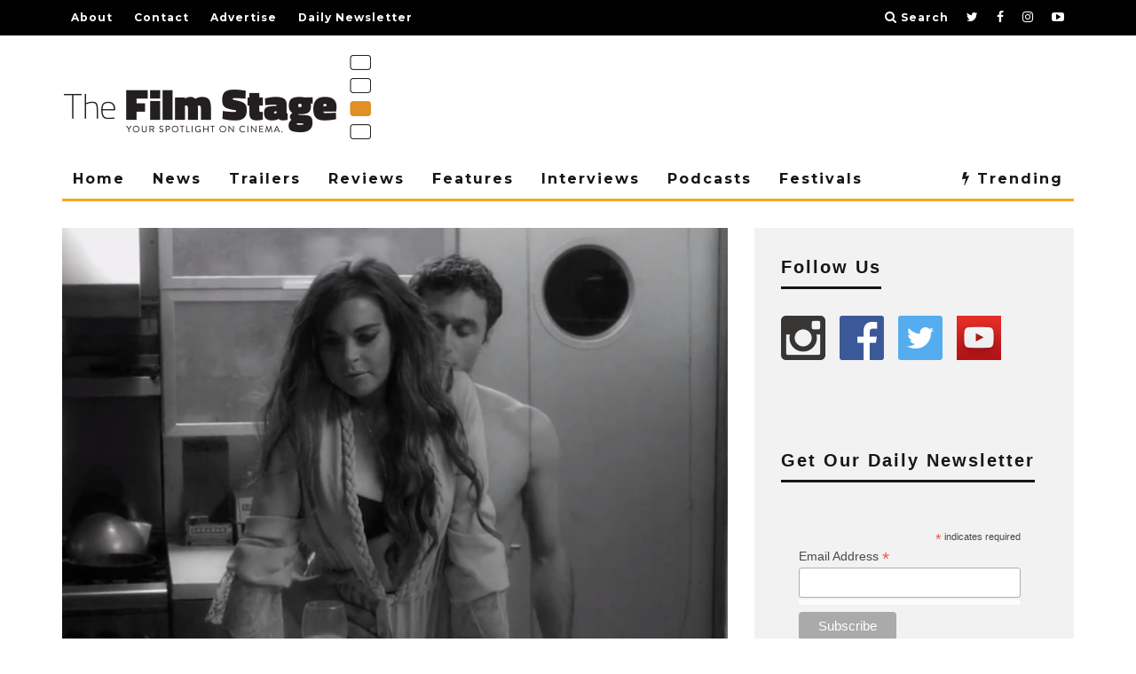

--- FILE ---
content_type: text/html; charset=UTF-8
request_url: https://thefilmstage.com/new-teaser-for-paul-schraders-the-canyons-goes-vintage-hollywood/
body_size: 51274
content:
<!DOCTYPE html>
<!--[if lt IE 7]><html dir="ltr" lang="en-US"
	prefix="og: https://ogp.me/ns#"  class="no-js lt-ie9 lt-ie8 lt-ie7"> <![endif]-->
<!--[if (IE 7)&!(IEMobile)]><html dir="ltr" lang="en-US"
	prefix="og: https://ogp.me/ns#"  class="no-js lt-ie9 lt-ie8"><![endif]-->
<!--[if (IE 8)&!(IEMobile)]><html dir="ltr" lang="en-US"
	prefix="og: https://ogp.me/ns#"  class="no-js lt-ie9"><![endif]-->
<!--[if gt IE 8]><!--> <html dir="ltr" lang="en-US"
	prefix="og: https://ogp.me/ns#"  class="no-js"><!--<![endif]-->

	<head>

		<meta charset="utf-8">
		<!-- Google Chrome Frame for IE -->
		<!--[if IE]><meta http-equiv="X-UA-Compatible" content="IE=edge" /><![endif]-->
		<!-- mobile meta -->
                    <meta name="viewport" content="width=device-width, initial-scale=1.0"/>
        
		<link rel="pingback" href="https://thefilmstage.com/xmlrpc.php">

		
		<!-- head extras -->
		<title>New Teaser For Paul Schrader’s ‘The Canyons’ Goes Vintage Hollywood</title>
	<style>img:is([sizes="auto" i], [sizes^="auto," i]) { contain-intrinsic-size: 3000px 1500px }</style>
	
		<!-- All in One SEO 4.4.1 - aioseo.com -->
		<meta name="description" content="Following a grindhouse-esque teaser for the next work from Paul Schrader (Taxi Driver, Raging Bull) and American Psycho‘s Bret Easton Ellis, they&#039;ve now delivered another gimmicky look, giving us a 1950&#039;s Hollywood trailer with more new footage. The Canyons features porn star James Deen and tabloid queen Lindsay Lohan as we dive into sexual obsession in Los Angeles and this peek opens up the" />
		<meta name="robots" content="max-image-preview:large" />
		<link rel="canonical" href="https://thefilmstage.com/new-teaser-for-paul-schraders-the-canyons-goes-vintage-hollywood/" />
		<meta name="generator" content="All in One SEO (AIOSEO) 4.4.1" />
		<meta property="og:locale" content="en_US" />
		<meta property="og:site_name" content="The Film Stage - Your Spotlight On Cinema" />
		<meta property="og:type" content="article" />
		<meta property="og:title" content="New Teaser For Paul Schrader’s ‘The Canyons’ Goes Vintage Hollywood" />
		<meta property="og:description" content="Following a grindhouse-esque teaser for the next work from Paul Schrader (Taxi Driver, Raging Bull) and American Psycho‘s Bret Easton Ellis, they&#039;ve now delivered another gimmicky look, giving us a 1950&#039;s Hollywood trailer with more new footage. The Canyons features porn star James Deen and tabloid queen Lindsay Lohan as we dive into sexual obsession in Los Angeles and this peek opens up the" />
		<meta property="og:url" content="https://thefilmstage.com/new-teaser-for-paul-schraders-the-canyons-goes-vintage-hollywood/" />
		<meta property="article:published_time" content="2012-11-13T12:56:55+00:00" />
		<meta property="article:modified_time" content="2012-11-13T12:56:55+00:00" />
		<meta name="twitter:card" content="summary_large_image" />
		<meta name="twitter:title" content="New Teaser For Paul Schrader’s ‘The Canyons’ Goes Vintage Hollywood" />
		<meta name="twitter:description" content="Following a grindhouse-esque teaser for the next work from Paul Schrader (Taxi Driver, Raging Bull) and American Psycho‘s Bret Easton Ellis, they&#039;ve now delivered another gimmicky look, giving us a 1950&#039;s Hollywood trailer with more new footage. The Canyons features porn star James Deen and tabloid queen Lindsay Lohan as we dive into sexual obsession in Los Angeles and this peek opens up the" />
		<script type="application/ld+json" class="aioseo-schema">
			{"@context":"https:\/\/schema.org","@graph":[{"@type":"BlogPosting","@id":"https:\/\/thefilmstage.com\/new-teaser-for-paul-schraders-the-canyons-goes-vintage-hollywood\/#blogposting","name":"New Teaser For Paul Schrader\u2019s \u2018The Canyons\u2019 Goes Vintage Hollywood","headline":"New Teaser For Paul Schrader&#8217;s &#8216;The Canyons&#8217; Goes Vintage Hollywood","author":{"@id":"https:\/\/thefilmstage.com\/author\/jordan-raup\/#author"},"publisher":{"@id":"https:\/\/thefilmstage.com\/#organization"},"image":{"@type":"ImageObject","url":"https:\/\/thefilmstage.com\/wp-content\/uploads\/2012\/11\/canyons.png","width":1057,"height":602},"datePublished":"2012-11-13T12:56:55-05:00","dateModified":"2012-11-13T12:56:55-05:00","inLanguage":"en-US","mainEntityOfPage":{"@id":"https:\/\/thefilmstage.com\/new-teaser-for-paul-schraders-the-canyons-goes-vintage-hollywood\/#webpage"},"isPartOf":{"@id":"https:\/\/thefilmstage.com\/new-teaser-for-paul-schraders-the-canyons-goes-vintage-hollywood\/#webpage"},"articleSection":"Paul Schrader"},{"@type":"BreadcrumbList","@id":"https:\/\/thefilmstage.com\/new-teaser-for-paul-schraders-the-canyons-goes-vintage-hollywood\/#breadcrumblist","itemListElement":[{"@type":"ListItem","@id":"https:\/\/thefilmstage.com\/#listItem","position":1,"item":{"@type":"WebPage","@id":"https:\/\/thefilmstage.com\/","name":"Home","description":"Your spotlight on cinema since 2008, featuring reviews, interviews, news, trailers, features, podcasts, and more.","url":"https:\/\/thefilmstage.com\/"},"nextItem":"https:\/\/thefilmstage.com\/new-teaser-for-paul-schraders-the-canyons-goes-vintage-hollywood\/#listItem"},{"@type":"ListItem","@id":"https:\/\/thefilmstage.com\/new-teaser-for-paul-schraders-the-canyons-goes-vintage-hollywood\/#listItem","position":2,"item":{"@type":"WebPage","@id":"https:\/\/thefilmstage.com\/new-teaser-for-paul-schraders-the-canyons-goes-vintage-hollywood\/","name":"New Teaser For Paul Schrader's 'The Canyons' Goes Vintage Hollywood","description":"Following a grindhouse-esque teaser for the next work from Paul Schrader (Taxi Driver, Raging Bull) and American Psycho\u2018s Bret Easton Ellis, they've now delivered another gimmicky look, giving us a 1950's Hollywood trailer with more new footage. The Canyons features porn star James Deen and tabloid queen Lindsay Lohan as we dive into sexual obsession in Los Angeles and this peek opens up the","url":"https:\/\/thefilmstage.com\/new-teaser-for-paul-schraders-the-canyons-goes-vintage-hollywood\/"},"previousItem":"https:\/\/thefilmstage.com\/#listItem"}]},{"@type":"Organization","@id":"https:\/\/thefilmstage.com\/#organization","name":"The Film Stage","url":"https:\/\/thefilmstage.com\/"},{"@type":"Person","@id":"https:\/\/thefilmstage.com\/author\/jordan-raup\/#author","url":"https:\/\/thefilmstage.com\/author\/jordan-raup\/","name":"Jordan Raup","image":{"@type":"ImageObject","@id":"https:\/\/thefilmstage.com\/new-teaser-for-paul-schraders-the-canyons-goes-vintage-hollywood\/#authorImage","url":"https:\/\/secure.gravatar.com\/avatar\/321e235400c773430b6e10527a357654?s=96&d=mm&r=g","width":96,"height":96,"caption":"Jordan Raup"}},{"@type":"WebPage","@id":"https:\/\/thefilmstage.com\/new-teaser-for-paul-schraders-the-canyons-goes-vintage-hollywood\/#webpage","url":"https:\/\/thefilmstage.com\/new-teaser-for-paul-schraders-the-canyons-goes-vintage-hollywood\/","name":"New Teaser For Paul Schrader\u2019s \u2018The Canyons\u2019 Goes Vintage Hollywood","description":"Following a grindhouse-esque teaser for the next work from Paul Schrader (Taxi Driver, Raging Bull) and American Psycho\u2018s Bret Easton Ellis, they've now delivered another gimmicky look, giving us a 1950's Hollywood trailer with more new footage. The Canyons features porn star James Deen and tabloid queen Lindsay Lohan as we dive into sexual obsession in Los Angeles and this peek opens up the","inLanguage":"en-US","isPartOf":{"@id":"https:\/\/thefilmstage.com\/#website"},"breadcrumb":{"@id":"https:\/\/thefilmstage.com\/new-teaser-for-paul-schraders-the-canyons-goes-vintage-hollywood\/#breadcrumblist"},"author":{"@id":"https:\/\/thefilmstage.com\/author\/jordan-raup\/#author"},"creator":{"@id":"https:\/\/thefilmstage.com\/author\/jordan-raup\/#author"},"image":{"@type":"ImageObject","url":"https:\/\/thefilmstage.com\/wp-content\/uploads\/2012\/11\/canyons.png","@id":"https:\/\/thefilmstage.com\/#mainImage","width":1057,"height":602},"primaryImageOfPage":{"@id":"https:\/\/thefilmstage.com\/new-teaser-for-paul-schraders-the-canyons-goes-vintage-hollywood\/#mainImage"},"datePublished":"2012-11-13T12:56:55-05:00","dateModified":"2012-11-13T12:56:55-05:00"},{"@type":"WebSite","@id":"https:\/\/thefilmstage.com\/#website","url":"https:\/\/thefilmstage.com\/","name":"The Film Stage","description":"Your Spotlight On Cinema","inLanguage":"en-US","publisher":{"@id":"https:\/\/thefilmstage.com\/#organization"}}]}
		</script>
		<!-- All in One SEO -->

<link rel='dns-prefetch' href='//secure.gravatar.com' />
<link rel='dns-prefetch' href='//fonts.googleapis.com' />
<link rel='dns-prefetch' href='//v0.wordpress.com' />
<link rel="alternate" type="application/rss+xml" title="The Film Stage &raquo; Feed" href="https://thefilmstage.com/feed/" />
<link rel="alternate" type="application/rss+xml" title="The Film Stage &raquo; Comments Feed" href="https://thefilmstage.com/comments/feed/" />
<script type="text/javascript">
/* <![CDATA[ */
window._wpemojiSettings = {"baseUrl":"https:\/\/s.w.org\/images\/core\/emoji\/15.0.3\/72x72\/","ext":".png","svgUrl":"https:\/\/s.w.org\/images\/core\/emoji\/15.0.3\/svg\/","svgExt":".svg","source":{"concatemoji":"https:\/\/thefilmstage.com\/wp-includes\/js\/wp-emoji-release.min.js?ver=6.7.1"}};
/*! This file is auto-generated */
!function(i,n){var o,s,e;function c(e){try{var t={supportTests:e,timestamp:(new Date).valueOf()};sessionStorage.setItem(o,JSON.stringify(t))}catch(e){}}function p(e,t,n){e.clearRect(0,0,e.canvas.width,e.canvas.height),e.fillText(t,0,0);var t=new Uint32Array(e.getImageData(0,0,e.canvas.width,e.canvas.height).data),r=(e.clearRect(0,0,e.canvas.width,e.canvas.height),e.fillText(n,0,0),new Uint32Array(e.getImageData(0,0,e.canvas.width,e.canvas.height).data));return t.every(function(e,t){return e===r[t]})}function u(e,t,n){switch(t){case"flag":return n(e,"\ud83c\udff3\ufe0f\u200d\u26a7\ufe0f","\ud83c\udff3\ufe0f\u200b\u26a7\ufe0f")?!1:!n(e,"\ud83c\uddfa\ud83c\uddf3","\ud83c\uddfa\u200b\ud83c\uddf3")&&!n(e,"\ud83c\udff4\udb40\udc67\udb40\udc62\udb40\udc65\udb40\udc6e\udb40\udc67\udb40\udc7f","\ud83c\udff4\u200b\udb40\udc67\u200b\udb40\udc62\u200b\udb40\udc65\u200b\udb40\udc6e\u200b\udb40\udc67\u200b\udb40\udc7f");case"emoji":return!n(e,"\ud83d\udc26\u200d\u2b1b","\ud83d\udc26\u200b\u2b1b")}return!1}function f(e,t,n){var r="undefined"!=typeof WorkerGlobalScope&&self instanceof WorkerGlobalScope?new OffscreenCanvas(300,150):i.createElement("canvas"),a=r.getContext("2d",{willReadFrequently:!0}),o=(a.textBaseline="top",a.font="600 32px Arial",{});return e.forEach(function(e){o[e]=t(a,e,n)}),o}function t(e){var t=i.createElement("script");t.src=e,t.defer=!0,i.head.appendChild(t)}"undefined"!=typeof Promise&&(o="wpEmojiSettingsSupports",s=["flag","emoji"],n.supports={everything:!0,everythingExceptFlag:!0},e=new Promise(function(e){i.addEventListener("DOMContentLoaded",e,{once:!0})}),new Promise(function(t){var n=function(){try{var e=JSON.parse(sessionStorage.getItem(o));if("object"==typeof e&&"number"==typeof e.timestamp&&(new Date).valueOf()<e.timestamp+604800&&"object"==typeof e.supportTests)return e.supportTests}catch(e){}return null}();if(!n){if("undefined"!=typeof Worker&&"undefined"!=typeof OffscreenCanvas&&"undefined"!=typeof URL&&URL.createObjectURL&&"undefined"!=typeof Blob)try{var e="postMessage("+f.toString()+"("+[JSON.stringify(s),u.toString(),p.toString()].join(",")+"));",r=new Blob([e],{type:"text/javascript"}),a=new Worker(URL.createObjectURL(r),{name:"wpTestEmojiSupports"});return void(a.onmessage=function(e){c(n=e.data),a.terminate(),t(n)})}catch(e){}c(n=f(s,u,p))}t(n)}).then(function(e){for(var t in e)n.supports[t]=e[t],n.supports.everything=n.supports.everything&&n.supports[t],"flag"!==t&&(n.supports.everythingExceptFlag=n.supports.everythingExceptFlag&&n.supports[t]);n.supports.everythingExceptFlag=n.supports.everythingExceptFlag&&!n.supports.flag,n.DOMReady=!1,n.readyCallback=function(){n.DOMReady=!0}}).then(function(){return e}).then(function(){var e;n.supports.everything||(n.readyCallback(),(e=n.source||{}).concatemoji?t(e.concatemoji):e.wpemoji&&e.twemoji&&(t(e.twemoji),t(e.wpemoji)))}))}((window,document),window._wpemojiSettings);
/* ]]> */
</script>
<style id='wp-emoji-styles-inline-css' type='text/css'>

	img.wp-smiley, img.emoji {
		display: inline !important;
		border: none !important;
		box-shadow: none !important;
		height: 1em !important;
		width: 1em !important;
		margin: 0 0.07em !important;
		vertical-align: -0.1em !important;
		background: none !important;
		padding: 0 !important;
	}
</style>
<link rel='stylesheet' id='wp-block-library-css' href='https://thefilmstage.com/wp-includes/css/dist/block-library/style.min.css?ver=6.7.1' type='text/css' media='all' />
<style id='wp-block-library-inline-css' type='text/css'>
.has-text-align-justify{text-align:justify;}
</style>
<link rel='stylesheet' id='mediaelement-css' href='https://thefilmstage.com/wp-includes/js/mediaelement/mediaelementplayer-legacy.min.css?ver=4.2.17' type='text/css' media='all' />
<link rel='stylesheet' id='wp-mediaelement-css' href='https://thefilmstage.com/wp-includes/js/mediaelement/wp-mediaelement.min.css?ver=6.7.1' type='text/css' media='all' />
<style id='classic-theme-styles-inline-css' type='text/css'>
/*! This file is auto-generated */
.wp-block-button__link{color:#fff;background-color:#32373c;border-radius:9999px;box-shadow:none;text-decoration:none;padding:calc(.667em + 2px) calc(1.333em + 2px);font-size:1.125em}.wp-block-file__button{background:#32373c;color:#fff;text-decoration:none}
</style>
<style id='global-styles-inline-css' type='text/css'>
:root{--wp--preset--aspect-ratio--square: 1;--wp--preset--aspect-ratio--4-3: 4/3;--wp--preset--aspect-ratio--3-4: 3/4;--wp--preset--aspect-ratio--3-2: 3/2;--wp--preset--aspect-ratio--2-3: 2/3;--wp--preset--aspect-ratio--16-9: 16/9;--wp--preset--aspect-ratio--9-16: 9/16;--wp--preset--color--black: #000000;--wp--preset--color--cyan-bluish-gray: #abb8c3;--wp--preset--color--white: #ffffff;--wp--preset--color--pale-pink: #f78da7;--wp--preset--color--vivid-red: #cf2e2e;--wp--preset--color--luminous-vivid-orange: #ff6900;--wp--preset--color--luminous-vivid-amber: #fcb900;--wp--preset--color--light-green-cyan: #7bdcb5;--wp--preset--color--vivid-green-cyan: #00d084;--wp--preset--color--pale-cyan-blue: #8ed1fc;--wp--preset--color--vivid-cyan-blue: #0693e3;--wp--preset--color--vivid-purple: #9b51e0;--wp--preset--gradient--vivid-cyan-blue-to-vivid-purple: linear-gradient(135deg,rgba(6,147,227,1) 0%,rgb(155,81,224) 100%);--wp--preset--gradient--light-green-cyan-to-vivid-green-cyan: linear-gradient(135deg,rgb(122,220,180) 0%,rgb(0,208,130) 100%);--wp--preset--gradient--luminous-vivid-amber-to-luminous-vivid-orange: linear-gradient(135deg,rgba(252,185,0,1) 0%,rgba(255,105,0,1) 100%);--wp--preset--gradient--luminous-vivid-orange-to-vivid-red: linear-gradient(135deg,rgba(255,105,0,1) 0%,rgb(207,46,46) 100%);--wp--preset--gradient--very-light-gray-to-cyan-bluish-gray: linear-gradient(135deg,rgb(238,238,238) 0%,rgb(169,184,195) 100%);--wp--preset--gradient--cool-to-warm-spectrum: linear-gradient(135deg,rgb(74,234,220) 0%,rgb(151,120,209) 20%,rgb(207,42,186) 40%,rgb(238,44,130) 60%,rgb(251,105,98) 80%,rgb(254,248,76) 100%);--wp--preset--gradient--blush-light-purple: linear-gradient(135deg,rgb(255,206,236) 0%,rgb(152,150,240) 100%);--wp--preset--gradient--blush-bordeaux: linear-gradient(135deg,rgb(254,205,165) 0%,rgb(254,45,45) 50%,rgb(107,0,62) 100%);--wp--preset--gradient--luminous-dusk: linear-gradient(135deg,rgb(255,203,112) 0%,rgb(199,81,192) 50%,rgb(65,88,208) 100%);--wp--preset--gradient--pale-ocean: linear-gradient(135deg,rgb(255,245,203) 0%,rgb(182,227,212) 50%,rgb(51,167,181) 100%);--wp--preset--gradient--electric-grass: linear-gradient(135deg,rgb(202,248,128) 0%,rgb(113,206,126) 100%);--wp--preset--gradient--midnight: linear-gradient(135deg,rgb(2,3,129) 0%,rgb(40,116,252) 100%);--wp--preset--font-size--small: 13px;--wp--preset--font-size--medium: 20px;--wp--preset--font-size--large: 36px;--wp--preset--font-size--x-large: 42px;--wp--preset--spacing--20: 0.44rem;--wp--preset--spacing--30: 0.67rem;--wp--preset--spacing--40: 1rem;--wp--preset--spacing--50: 1.5rem;--wp--preset--spacing--60: 2.25rem;--wp--preset--spacing--70: 3.38rem;--wp--preset--spacing--80: 5.06rem;--wp--preset--shadow--natural: 6px 6px 9px rgba(0, 0, 0, 0.2);--wp--preset--shadow--deep: 12px 12px 50px rgba(0, 0, 0, 0.4);--wp--preset--shadow--sharp: 6px 6px 0px rgba(0, 0, 0, 0.2);--wp--preset--shadow--outlined: 6px 6px 0px -3px rgba(255, 255, 255, 1), 6px 6px rgba(0, 0, 0, 1);--wp--preset--shadow--crisp: 6px 6px 0px rgba(0, 0, 0, 1);}:where(.is-layout-flex){gap: 0.5em;}:where(.is-layout-grid){gap: 0.5em;}body .is-layout-flex{display: flex;}.is-layout-flex{flex-wrap: wrap;align-items: center;}.is-layout-flex > :is(*, div){margin: 0;}body .is-layout-grid{display: grid;}.is-layout-grid > :is(*, div){margin: 0;}:where(.wp-block-columns.is-layout-flex){gap: 2em;}:where(.wp-block-columns.is-layout-grid){gap: 2em;}:where(.wp-block-post-template.is-layout-flex){gap: 1.25em;}:where(.wp-block-post-template.is-layout-grid){gap: 1.25em;}.has-black-color{color: var(--wp--preset--color--black) !important;}.has-cyan-bluish-gray-color{color: var(--wp--preset--color--cyan-bluish-gray) !important;}.has-white-color{color: var(--wp--preset--color--white) !important;}.has-pale-pink-color{color: var(--wp--preset--color--pale-pink) !important;}.has-vivid-red-color{color: var(--wp--preset--color--vivid-red) !important;}.has-luminous-vivid-orange-color{color: var(--wp--preset--color--luminous-vivid-orange) !important;}.has-luminous-vivid-amber-color{color: var(--wp--preset--color--luminous-vivid-amber) !important;}.has-light-green-cyan-color{color: var(--wp--preset--color--light-green-cyan) !important;}.has-vivid-green-cyan-color{color: var(--wp--preset--color--vivid-green-cyan) !important;}.has-pale-cyan-blue-color{color: var(--wp--preset--color--pale-cyan-blue) !important;}.has-vivid-cyan-blue-color{color: var(--wp--preset--color--vivid-cyan-blue) !important;}.has-vivid-purple-color{color: var(--wp--preset--color--vivid-purple) !important;}.has-black-background-color{background-color: var(--wp--preset--color--black) !important;}.has-cyan-bluish-gray-background-color{background-color: var(--wp--preset--color--cyan-bluish-gray) !important;}.has-white-background-color{background-color: var(--wp--preset--color--white) !important;}.has-pale-pink-background-color{background-color: var(--wp--preset--color--pale-pink) !important;}.has-vivid-red-background-color{background-color: var(--wp--preset--color--vivid-red) !important;}.has-luminous-vivid-orange-background-color{background-color: var(--wp--preset--color--luminous-vivid-orange) !important;}.has-luminous-vivid-amber-background-color{background-color: var(--wp--preset--color--luminous-vivid-amber) !important;}.has-light-green-cyan-background-color{background-color: var(--wp--preset--color--light-green-cyan) !important;}.has-vivid-green-cyan-background-color{background-color: var(--wp--preset--color--vivid-green-cyan) !important;}.has-pale-cyan-blue-background-color{background-color: var(--wp--preset--color--pale-cyan-blue) !important;}.has-vivid-cyan-blue-background-color{background-color: var(--wp--preset--color--vivid-cyan-blue) !important;}.has-vivid-purple-background-color{background-color: var(--wp--preset--color--vivid-purple) !important;}.has-black-border-color{border-color: var(--wp--preset--color--black) !important;}.has-cyan-bluish-gray-border-color{border-color: var(--wp--preset--color--cyan-bluish-gray) !important;}.has-white-border-color{border-color: var(--wp--preset--color--white) !important;}.has-pale-pink-border-color{border-color: var(--wp--preset--color--pale-pink) !important;}.has-vivid-red-border-color{border-color: var(--wp--preset--color--vivid-red) !important;}.has-luminous-vivid-orange-border-color{border-color: var(--wp--preset--color--luminous-vivid-orange) !important;}.has-luminous-vivid-amber-border-color{border-color: var(--wp--preset--color--luminous-vivid-amber) !important;}.has-light-green-cyan-border-color{border-color: var(--wp--preset--color--light-green-cyan) !important;}.has-vivid-green-cyan-border-color{border-color: var(--wp--preset--color--vivid-green-cyan) !important;}.has-pale-cyan-blue-border-color{border-color: var(--wp--preset--color--pale-cyan-blue) !important;}.has-vivid-cyan-blue-border-color{border-color: var(--wp--preset--color--vivid-cyan-blue) !important;}.has-vivid-purple-border-color{border-color: var(--wp--preset--color--vivid-purple) !important;}.has-vivid-cyan-blue-to-vivid-purple-gradient-background{background: var(--wp--preset--gradient--vivid-cyan-blue-to-vivid-purple) !important;}.has-light-green-cyan-to-vivid-green-cyan-gradient-background{background: var(--wp--preset--gradient--light-green-cyan-to-vivid-green-cyan) !important;}.has-luminous-vivid-amber-to-luminous-vivid-orange-gradient-background{background: var(--wp--preset--gradient--luminous-vivid-amber-to-luminous-vivid-orange) !important;}.has-luminous-vivid-orange-to-vivid-red-gradient-background{background: var(--wp--preset--gradient--luminous-vivid-orange-to-vivid-red) !important;}.has-very-light-gray-to-cyan-bluish-gray-gradient-background{background: var(--wp--preset--gradient--very-light-gray-to-cyan-bluish-gray) !important;}.has-cool-to-warm-spectrum-gradient-background{background: var(--wp--preset--gradient--cool-to-warm-spectrum) !important;}.has-blush-light-purple-gradient-background{background: var(--wp--preset--gradient--blush-light-purple) !important;}.has-blush-bordeaux-gradient-background{background: var(--wp--preset--gradient--blush-bordeaux) !important;}.has-luminous-dusk-gradient-background{background: var(--wp--preset--gradient--luminous-dusk) !important;}.has-pale-ocean-gradient-background{background: var(--wp--preset--gradient--pale-ocean) !important;}.has-electric-grass-gradient-background{background: var(--wp--preset--gradient--electric-grass) !important;}.has-midnight-gradient-background{background: var(--wp--preset--gradient--midnight) !important;}.has-small-font-size{font-size: var(--wp--preset--font-size--small) !important;}.has-medium-font-size{font-size: var(--wp--preset--font-size--medium) !important;}.has-large-font-size{font-size: var(--wp--preset--font-size--large) !important;}.has-x-large-font-size{font-size: var(--wp--preset--font-size--x-large) !important;}
:where(.wp-block-post-template.is-layout-flex){gap: 1.25em;}:where(.wp-block-post-template.is-layout-grid){gap: 1.25em;}
:where(.wp-block-columns.is-layout-flex){gap: 2em;}:where(.wp-block-columns.is-layout-grid){gap: 2em;}
:root :where(.wp-block-pullquote){font-size: 1.5em;line-height: 1.6;}
</style>
<link rel='stylesheet' id='sheknows-infuse-css' href='https://thefilmstage.com/wp-content/plugins/sheknows-infuse/public/css/style.css?ver=1.0.42' type='text/css' media='all' />
<!-- `jetpack-widget-social-icons-styles` is included in the concatenated jetpack.css -->
<link rel='stylesheet' id='cb-main-stylesheet-css' href='https://thefilmstage.com/wp-content/themes/15zine/library/css/style.min.css?ver=3.2.2' type='text/css' media='all' />
<style id="cb-font-stylesheet-css" media="all">/* cyrillic-ext */
@font-face {
  font-family: 'Montserrat';
  font-style: italic;
  font-weight: 400;
  font-display: swap;
  src: url(/fonts.gstatic.com/s/montserrat/v31/JTUFjIg1_i6t8kCHKm459Wx7xQYXK0vOoz6jq6R9WXV0ppC8MLnbtrVK.woff2) format('woff2');
  unicode-range: U+0460-052F, U+1C80-1C8A, U+20B4, U+2DE0-2DFF, U+A640-A69F, U+FE2E-FE2F;
}
/* cyrillic */
@font-face {
  font-family: 'Montserrat';
  font-style: italic;
  font-weight: 400;
  font-display: swap;
  src: url(/fonts.gstatic.com/s/montserrat/v31/JTUFjIg1_i6t8kCHKm459Wx7xQYXK0vOoz6jq6R9WXx0ppC8MLnbtrVK.woff2) format('woff2');
  unicode-range: U+0301, U+0400-045F, U+0490-0491, U+04B0-04B1, U+2116;
}
/* vietnamese */
@font-face {
  font-family: 'Montserrat';
  font-style: italic;
  font-weight: 400;
  font-display: swap;
  src: url(/fonts.gstatic.com/s/montserrat/v31/JTUFjIg1_i6t8kCHKm459Wx7xQYXK0vOoz6jq6R9WXd0ppC8MLnbtrVK.woff2) format('woff2');
  unicode-range: U+0102-0103, U+0110-0111, U+0128-0129, U+0168-0169, U+01A0-01A1, U+01AF-01B0, U+0300-0301, U+0303-0304, U+0308-0309, U+0323, U+0329, U+1EA0-1EF9, U+20AB;
}
/* latin-ext */
@font-face {
  font-family: 'Montserrat';
  font-style: italic;
  font-weight: 400;
  font-display: swap;
  src: url(/fonts.gstatic.com/s/montserrat/v31/JTUFjIg1_i6t8kCHKm459Wx7xQYXK0vOoz6jq6R9WXZ0ppC8MLnbtrVK.woff2) format('woff2');
  unicode-range: U+0100-02BA, U+02BD-02C5, U+02C7-02CC, U+02CE-02D7, U+02DD-02FF, U+0304, U+0308, U+0329, U+1D00-1DBF, U+1E00-1E9F, U+1EF2-1EFF, U+2020, U+20A0-20AB, U+20AD-20C0, U+2113, U+2C60-2C7F, U+A720-A7FF;
}
/* latin */
@font-face {
  font-family: 'Montserrat';
  font-style: italic;
  font-weight: 400;
  font-display: swap;
  src: url(/fonts.gstatic.com/s/montserrat/v31/JTUFjIg1_i6t8kCHKm459Wx7xQYXK0vOoz6jq6R9WXh0ppC8MLnbtg.woff2) format('woff2');
  unicode-range: U+0000-00FF, U+0131, U+0152-0153, U+02BB-02BC, U+02C6, U+02DA, U+02DC, U+0304, U+0308, U+0329, U+2000-206F, U+20AC, U+2122, U+2191, U+2193, U+2212, U+2215, U+FEFF, U+FFFD;
}
/* cyrillic-ext */
@font-face {
  font-family: 'Montserrat';
  font-style: normal;
  font-weight: 400;
  font-display: swap;
  src: url(/fonts.gstatic.com/s/montserrat/v31/JTUSjIg1_i6t8kCHKm459WRhyyTh89ZNpQ.woff2) format('woff2');
  unicode-range: U+0460-052F, U+1C80-1C8A, U+20B4, U+2DE0-2DFF, U+A640-A69F, U+FE2E-FE2F;
}
/* cyrillic */
@font-face {
  font-family: 'Montserrat';
  font-style: normal;
  font-weight: 400;
  font-display: swap;
  src: url(/fonts.gstatic.com/s/montserrat/v31/JTUSjIg1_i6t8kCHKm459W1hyyTh89ZNpQ.woff2) format('woff2');
  unicode-range: U+0301, U+0400-045F, U+0490-0491, U+04B0-04B1, U+2116;
}
/* vietnamese */
@font-face {
  font-family: 'Montserrat';
  font-style: normal;
  font-weight: 400;
  font-display: swap;
  src: url(/fonts.gstatic.com/s/montserrat/v31/JTUSjIg1_i6t8kCHKm459WZhyyTh89ZNpQ.woff2) format('woff2');
  unicode-range: U+0102-0103, U+0110-0111, U+0128-0129, U+0168-0169, U+01A0-01A1, U+01AF-01B0, U+0300-0301, U+0303-0304, U+0308-0309, U+0323, U+0329, U+1EA0-1EF9, U+20AB;
}
/* latin-ext */
@font-face {
  font-family: 'Montserrat';
  font-style: normal;
  font-weight: 400;
  font-display: swap;
  src: url(/fonts.gstatic.com/s/montserrat/v31/JTUSjIg1_i6t8kCHKm459WdhyyTh89ZNpQ.woff2) format('woff2');
  unicode-range: U+0100-02BA, U+02BD-02C5, U+02C7-02CC, U+02CE-02D7, U+02DD-02FF, U+0304, U+0308, U+0329, U+1D00-1DBF, U+1E00-1E9F, U+1EF2-1EFF, U+2020, U+20A0-20AB, U+20AD-20C0, U+2113, U+2C60-2C7F, U+A720-A7FF;
}
/* latin */
@font-face {
  font-family: 'Montserrat';
  font-style: normal;
  font-weight: 400;
  font-display: swap;
  src: url(/fonts.gstatic.com/s/montserrat/v31/JTUSjIg1_i6t8kCHKm459WlhyyTh89Y.woff2) format('woff2');
  unicode-range: U+0000-00FF, U+0131, U+0152-0153, U+02BB-02BC, U+02C6, U+02DA, U+02DC, U+0304, U+0308, U+0329, U+2000-206F, U+20AC, U+2122, U+2191, U+2193, U+2212, U+2215, U+FEFF, U+FFFD;
}
/* cyrillic-ext */
@font-face {
  font-family: 'Montserrat';
  font-style: normal;
  font-weight: 700;
  font-display: swap;
  src: url(/fonts.gstatic.com/s/montserrat/v31/JTUSjIg1_i6t8kCHKm459WRhyyTh89ZNpQ.woff2) format('woff2');
  unicode-range: U+0460-052F, U+1C80-1C8A, U+20B4, U+2DE0-2DFF, U+A640-A69F, U+FE2E-FE2F;
}
/* cyrillic */
@font-face {
  font-family: 'Montserrat';
  font-style: normal;
  font-weight: 700;
  font-display: swap;
  src: url(/fonts.gstatic.com/s/montserrat/v31/JTUSjIg1_i6t8kCHKm459W1hyyTh89ZNpQ.woff2) format('woff2');
  unicode-range: U+0301, U+0400-045F, U+0490-0491, U+04B0-04B1, U+2116;
}
/* vietnamese */
@font-face {
  font-family: 'Montserrat';
  font-style: normal;
  font-weight: 700;
  font-display: swap;
  src: url(/fonts.gstatic.com/s/montserrat/v31/JTUSjIg1_i6t8kCHKm459WZhyyTh89ZNpQ.woff2) format('woff2');
  unicode-range: U+0102-0103, U+0110-0111, U+0128-0129, U+0168-0169, U+01A0-01A1, U+01AF-01B0, U+0300-0301, U+0303-0304, U+0308-0309, U+0323, U+0329, U+1EA0-1EF9, U+20AB;
}
/* latin-ext */
@font-face {
  font-family: 'Montserrat';
  font-style: normal;
  font-weight: 700;
  font-display: swap;
  src: url(/fonts.gstatic.com/s/montserrat/v31/JTUSjIg1_i6t8kCHKm459WdhyyTh89ZNpQ.woff2) format('woff2');
  unicode-range: U+0100-02BA, U+02BD-02C5, U+02C7-02CC, U+02CE-02D7, U+02DD-02FF, U+0304, U+0308, U+0329, U+1D00-1DBF, U+1E00-1E9F, U+1EF2-1EFF, U+2020, U+20A0-20AB, U+20AD-20C0, U+2113, U+2C60-2C7F, U+A720-A7FF;
}
/* latin */
@font-face {
  font-family: 'Montserrat';
  font-style: normal;
  font-weight: 700;
  font-display: swap;
  src: url(/fonts.gstatic.com/s/montserrat/v31/JTUSjIg1_i6t8kCHKm459WlhyyTh89Y.woff2) format('woff2');
  unicode-range: U+0000-00FF, U+0131, U+0152-0153, U+02BB-02BC, U+02C6, U+02DA, U+02DC, U+0304, U+0308, U+0329, U+2000-206F, U+20AC, U+2122, U+2191, U+2193, U+2212, U+2215, U+FEFF, U+FFFD;
}
</style>
<!--[if lt IE 10]>
<link rel='stylesheet' id='cb-ie-only-css' href='https://thefilmstage.com/wp-content/themes/15zine/library/css/ie.css?ver=3.2.2' type='text/css' media='all' />
<![endif]-->
<link rel='stylesheet' id='jetpack_css-css' href='https://thefilmstage.com/wp-content/plugins/jetpack/css/jetpack.css?ver=11.6' type='text/css' media='all' />
<script type="text/javascript" src="https://thefilmstage.com/wp-content/themes/15zine/library/js/modernizr.custom.min.js?ver=2.6.2" id="cb-modernizr-js"></script>
<script type="text/javascript" src="https://thefilmstage.com/wp-includes/js/jquery/jquery.min.js?ver=3.7.1" id="jquery-core-js"></script>
<script type="text/javascript" src="https://thefilmstage.com/wp-includes/js/jquery/jquery-migrate.min.js?ver=3.4.1" id="jquery-migrate-js"></script>
<link rel="https://api.w.org/" href="https://thefilmstage.com/wp-json/" /><link rel="alternate" title="JSON" type="application/json" href="https://thefilmstage.com/wp-json/wp/v2/posts/780982" /><link rel="EditURI" type="application/rsd+xml" title="RSD" href="https://thefilmstage.com/xmlrpc.php?rsd" />
<meta name="generator" content="WordPress 6.7.1" />
<link rel='shortlink' href='https://wp.me/ppyvC-3hau' />
<link rel="alternate" title="oEmbed (JSON)" type="application/json+oembed" href="https://thefilmstage.com/wp-json/oembed/1.0/embed?url=https%3A%2F%2Fthefilmstage.com%2Fnew-teaser-for-paul-schraders-the-canyons-goes-vintage-hollywood%2F" />
<link rel="alternate" title="oEmbed (XML)" type="text/xml+oembed" href="https://thefilmstage.com/wp-json/oembed/1.0/embed?url=https%3A%2F%2Fthefilmstage.com%2Fnew-teaser-for-paul-schraders-the-canyons-goes-vintage-hollywood%2F&#038;format=xml" />
<!-- Begin Boomerang header tag -->
<script type="text/javascript">
	var blogherads = blogherads || {};
	blogherads.adq = blogherads.adq || [];

	blogherads.adq.push(function () {
												blogherads.setTargeting("ci", 780982);
								blogherads.setTargeting("pt", "post");
								blogherads.setTargeting("tags", ["paul-schrader"]);
						if (blogherads.setADmantXData) {
						blogherads.setADmantXData({"fetchingDelay":389,"converter":"goose","version":"3.3.53","nwords":291,"url":"https:\/\/thefilmstage.com\/new-teaser-for-paul-schraders-the-canyons-goes-vintage-hollywood\/","valid":"OK","delay":3,"entities":[{"score":5,"origin":"NORMAL","name":"Paul Schrader","type":"PEOPLE"},{"score":4,"origin":"NORMAL","name":"teaser","type":"MAINLEMMAS"},{"score":4,"origin":"NORMAL","name":"new","type":"MAINLEMMAS"},{"score":4,"origin":"NORMAL","name":"Hollywood","type":"PLACES"},{"score":4,"origin":"NORMAL","name":"Hollywood","type":"ORGANIZATIONS"},{"score":3,"origin":"NORMAL","name":"obsession","type":"MAINLEMMAS"},{"score":3,"origin":"NORMAL","name":"Los Angeles","type":"PLACES"},{"score":3,"origin":"NORMAL","name":"Bret Easton Ellis","type":"PEOPLE"},{"score":2,"origin":"NORMAL","name":"vintage","type":"MAINLEMMAS"},{"score":2,"origin":"NORMAL","name":"Lindsay Lohan","type":"PEOPLE"},{"score":2,"origin":"NORMAL","name":"James Deen","type":"PEOPLE"},{"score":1,"origin":"NORMAL","name":"Braxton Pope","type":"PEOPLE"}],"admants":[{"score":134,"targeting":"Avoidance","unique_id":8531,"origin":"ADMANTS","name":"S_8531","segment_type":"Custom","team":0,"type":"ADMANTS","title":"S_8531"},{"score":122,"targeting":"Avoidance","unique_id":10955,"origin":"ADMANTS","name":"S_10955","segment_type":"Custom","team":0,"type":"ADMANTS","title":"S_10955"},{"score":96,"targeting":"Contextual","unique_id":4288,"origin":"ADMANTS","name":"S_4288","segment_type":"Custom","team":0,"type":"ADMANTS","title":"S_4288"},{"score":74,"targeting":"Avoidance","unique_id":10682,"origin":"ADMANTS","name":"S_10682","segment_type":"Custom","team":0,"type":"ADMANTS","title":"S_10682"},{"score":64,"targeting":"Contextual","unique_id":13010,"origin":"ADMANTS","name":"S_13010","segment_type":"Custom","team":0,"type":"ADMANTS","title":"S_13010"},{"score":48,"targeting":"Contextual","unique_id":6648,"origin":"ADMANTS","name":"S_6648","segment_type":"Custom","team":0,"type":"ADMANTS","title":"S_6648"},{"score":48,"targeting":"Contextual","unique_id":5019,"origin":"ADMANTS","name":"S_5019","segment_type":"Custom","team":0,"type":"ADMANTS","title":"S_5019"},{"score":43,"targeting":"Avoidance","unique_id":7363,"origin":"ADMANTS","name":"S_7363","segment_type":"Custom","team":0,"type":"ADMANTS","title":"S_7363"},{"score":43,"targeting":"Contextual","unique_id":7077,"origin":"ADMANTS","name":"S_7077","segment_type":"Custom","team":0,"type":"ADMANTS","title":"S_7077"},{"score":43,"targeting":"Avoidance","unique_id":6650,"origin":"ADMANTS","name":"S_6650","segment_type":"Custom","team":0,"type":"ADMANTS","title":"S_6650"},{"score":43,"targeting":"Avoidance","unique_id":5038,"origin":"ADMANTS","name":"S_5038","segment_type":"Vertical","team":0,"type":"ADMANTS","title":"S_5038"},{"score":43,"targeting":"Avoidance","unique_id":10087,"origin":"ADMANTS","name":"S_10087","segment_type":"Vertical","team":0,"type":"ADMANTS","title":"S_10087"},{"score":37,"targeting":"Avoidance","unique_id":6310,"origin":"ADMANTS","name":"S_6310","segment_type":"Custom","team":0,"type":"ADMANTS","title":"S_6310"},{"score":35,"targeting":"Contextual","unique_id":4530,"origin":"ADMANTS","name":"S_4530","segment_type":"Custom","team":0,"type":"ADMANTS","title":"S_4530"},{"score":33,"targeting":"Contextual","unique_id":5506,"origin":"ADMANTS","name":"S_5506","segment_type":"Custom","team":0,"type":"ADMANTS","title":"S_5506"},{"score":30,"targeting":"Avoidance","unique_id":25195,"origin":"ADMANTS","name":"S_25195","segment_type":"Custom","team":0,"type":"ADMANTS","title":"S_25195"},{"score":29,"targeting":"Avoidance","unique_id":10271,"origin":"ADMANTS","name":"S_10271","segment_type":"Custom","team":0,"type":"ADMANTS","title":"S_10271"},{"score":26,"targeting":"Contextual","unique_id":4287,"origin":"ADMANTS","name":"S_4287","segment_type":"Custom","team":0,"type":"ADMANTS","title":"S_4287"},{"score":26,"targeting":"Contextual","unique_id":10568,"origin":"ADMANTS","name":"S_10568","segment_type":"Custom","team":0,"type":"ADMANTS","title":"S_10568"},{"score":22,"targeting":"Contextual","unique_id":4117,"origin":"ADMANTS","name":"S_4117","segment_type":"Custom","team":0,"type":"ADMANTS","title":"S_4117"},{"score":20,"targeting":"Contextual","unique_id":4700,"origin":"ADMANTS","name":"S_4700","segment_type":"Custom","team":0,"type":"ADMANTS","title":"S_4700"},{"score":20,"targeting":"Avoidance","unique_id":13706,"origin":"ADMANTS","name":"S_13706","segment_type":"Custom","team":0,"type":"ADMANTS","title":"S_13706"},{"score":20,"targeting":"Avoidance","unique_id":11558,"origin":"ADMANTS","name":"S_11558","segment_type":"Topical","team":0,"type":"ADMANTS","title":"S_11558"},{"score":19,"targeting":"Contextual","unique_id":12747,"origin":"ADMANTS","name":"S_12747","segment_type":"Custom","team":0,"type":"ADMANTS","title":"S_12747"},{"score":17,"targeting":"Avoidance","unique_id":11792,"origin":"ADMANTS","name":"S_11792","segment_type":"Custom","team":0,"type":"ADMANTS","title":"S_11792"},{"score":16,"targeting":"Contextual","unique_id":5971,"origin":"ADMANTS","name":"S_5971","segment_type":"Custom","team":0,"type":"ADMANTS","title":"S_5971"},{"score":16,"targeting":"Contextual","unique_id":4826,"origin":"ADMANTS","name":"S_4826","segment_type":"Custom","team":0,"type":"ADMANTS","title":"S_4826"},{"score":16,"targeting":"Contextual","unique_id":4312,"origin":"ADMANTS","name":"S_4312","segment_type":"Custom","team":0,"type":"ADMANTS","title":"S_4312"},{"score":13,"targeting":"Avoidance","unique_id":9094,"origin":"ADMANTS","name":"S_9094","segment_type":"Custom","team":0,"type":"ADMANTS","title":"S_9094"},{"score":13,"targeting":"Contextual","unique_id":7846,"origin":"ADMANTS","name":"S_7846","segment_type":"Custom","team":0,"type":"ADMANTS","title":"S_7846"},{"score":13,"targeting":"Contextual","unique_id":6878,"origin":"ADMANTS","name":"S_6878","segment_type":"Custom","team":0,"type":"ADMANTS","title":"S_6878"},{"score":13,"targeting":"Contextual","unique_id":4796,"origin":"ADMANTS","name":"S_4796","segment_type":"Custom","team":0,"type":"ADMANTS","title":"S_4796"},{"score":13,"targeting":"Contextual","unique_id":4360,"origin":"ADMANTS","name":"S_4360","segment_type":"Custom","team":0,"type":"ADMANTS","title":"S_4360"},{"score":12,"targeting":"Contextual","unique_id":4661,"origin":"ADMANTS","name":"S_4661","segment_type":"Custom","team":0,"type":"ADMANTS","title":"S_4661"},{"score":10,"targeting":"Contextual","unique_id":6655,"origin":"ADMANTS","name":"S_6655","segment_type":"Topical","team":0,"type":"ADMANTS","title":"S_6655"},{"score":10,"targeting":"Contextual","unique_id":4797,"origin":"ADMANTS","name":"S_4797","segment_type":"Custom","team":0,"type":"ADMANTS","title":"S_4797"},{"score":10,"targeting":"Contextual","unique_id":4362,"origin":"ADMANTS","name":"S_4362","segment_type":"Custom","team":0,"type":"ADMANTS","title":"S_4362"},{"score":10,"targeting":"Avoidance","unique_id":28272,"origin":"ADMANTS","name":"S_28272","segment_type":"Vertical","team":0,"type":"ADMANTS","title":"S_28272"},{"score":10,"targeting":"Contextual","unique_id":12404,"origin":"ADMANTS","name":"S_12404","segment_type":"Custom","team":0,"type":"ADMANTS","title":"S_12404"},{"score":10,"targeting":"Avoidance","unique_id":11103,"origin":"ADMANTS","name":"S_11103","segment_type":"Custom","team":0,"type":"ADMANTS","title":"S_11103"},{"score":10,"targeting":"Avoidance","unique_id":10117,"origin":"ADMANTS","name":"S_10117","segment_type":"Custom","team":0,"type":"ADMANTS","title":"S_10117"},{"score":6,"targeting":"Contextual","unique_id":7075,"origin":"ADMANTS","name":"S_7075","segment_type":"Custom","team":0,"type":"ADMANTS","title":"S_7075"},{"score":4,"targeting":"Contextual","unique_id":6768,"origin":"ADMANTS","name":"S_6768","segment_type":"Vertical","team":0,"type":"ADMANTS","title":"S_6768"},{"score":4,"targeting":"Contextual","unique_id":6766,"origin":"ADMANTS","name":"S_6766","segment_type":"Custom","team":0,"type":"ADMANTS","title":"S_6766"}],"categories":[{"score":17,"origin":"NORMAL","name":"pornography","type":"TOPICS","parents":["sex","diseases and conditions","medical health"]},{"score":16,"origin":"NORMAL","name":"pop culture","type":"TOPICS"},{"score":16,"origin":"NORMAL","name":"crime and mystery movies","type":"TOPICS","parents":["movies"]},{"score":13,"origin":"VIRTUAL","name":"sex","type":"TOPICS","parents":["diseases and conditions","medical health"]},{"score":13,"origin":"VIRTUAL","name":"medical health","type":"TOPICS"},{"score":13,"origin":"VIRTUAL","name":"diseases and conditions","type":"TOPICS","parents":["medical health"]},{"score":12,"origin":"VIRTUAL","name":"movies","type":"TOPICS"}],"lang":"en","feelings":[{"score":43,"origin":"NORMAL","name":"negative sentiment","type":"FEELINGS","parents":["sentiment"]},{"score":33,"origin":"VIRTUAL","name":"sentiment","type":"FEELINGS"},{"score":6,"origin":"NORMAL","name":"hope","type":"FEELINGS","parents":["positive emotions","emotions"]},{"score":6,"origin":"NORMAL","name":"fear","type":"FEELINGS","parents":["negative emotions","emotions"]},{"score":4,"origin":"VIRTUAL","name":"positive emotions","type":"FEELINGS","parents":["emotions"]},{"score":4,"origin":"VIRTUAL","name":"negative emotions","type":"FEELINGS","parents":["emotions"]},{"score":4,"origin":"VIRTUAL","name":"emotions","type":"FEELINGS"}],"key":"dcde31e32d21f5432ab192ee50f9e0a8ef294bab4778ada95dfabeb949b2b9ce","timestamp":1764255764,"info":"OK"}, "success");
		}
		});
</script>
<script type="text/javascript" async="async" data-cfasync="false" src="https://ads.blogherads.com/static/blogherads.js"></script>
<script type="text/javascript" async="async" data-cfasync="false" src="https://ads.blogherads.com/sk/12/124/1243298/32937/header.js"></script>
<!-- End Boomerang header tag -->
	<style>img#wpstats{display:none}</style>
		

<!-- Facebook Like Thumbnail (v0.4) -->
<meta property="og:image" content="https://thefilmstage.com/wp-content/uploads/2012/11/canyons.png" />
<!-- using featured thumbnail -->
<!-- Facebook Like Thumbnail (By Ashfame - https://github.com/ashfame/facebook-like-thumbnail) -->

<script type="text/javascript">var _sf_startpt=(new Date()).getTime()</script>

<!-- Global site tag (gtag.js) - Google Analytics -->
<script async src="https://www.googletagmanager.com/gtag/js?id=UA-7698971-1"></script>
<script>
  window.dataLayer = window.dataLayer || [];
  function gtag(){dataLayer.push(arguments);}
  gtag('js', new Date());

  gtag('config', 'UA-7698971-1');
</script>

<script data-ad-client="ca-pub-2905870448766751" async src="https://pagead2.googlesyndication.com/pagead/js/adsbygoogle.js"></script>

<script>(function(){/*

 Copyright The Closure Library Authors.
 SPDX-License-Identifier: Apache-2.0
*/
'use strict';var g=function(a){var b=0;return function(){return b<a.length?{done:!1,value:a[b++]}:{done:!0}}},l=this||self,m=/^[\w+/_-]+[=]{0,2}$/,p=null,q=function(){},r=function(a){var b=typeof a;if("object"==b)if(a){if(a instanceof Array)return"array";if(a instanceof Object)return b;var c=Object.prototype.toString.call(a);if("[object Window]"==c)return"object";if("[object Array]"==c||"number"==typeof a.length&&"undefined"!=typeof a.splice&&"undefined"!=typeof a.propertyIsEnumerable&&!a.propertyIsEnumerable("splice"))return"array";
if("[object Function]"==c||"undefined"!=typeof a.call&&"undefined"!=typeof a.propertyIsEnumerable&&!a.propertyIsEnumerable("call"))return"function"}else return"null";else if("function"==b&&"undefined"==typeof a.call)return"object";return b},u=function(a,b){function c(){}c.prototype=b.prototype;a.prototype=new c;a.prototype.constructor=a};var v=function(a,b){Object.defineProperty(l,a,{configurable:!1,get:function(){return b},set:q})};var y=function(a,b){this.b=a===w&&b||"";this.a=x},x={},w={};var aa=function(a,b){a.src=b instanceof y&&b.constructor===y&&b.a===x?b.b:"type_error:TrustedResourceUrl";if(null===p)b:{b=l.document;if((b=b.querySelector&&b.querySelector("script[nonce]"))&&(b=b.nonce||b.getAttribute("nonce"))&&m.test(b)){p=b;break b}p=""}b=p;b&&a.setAttribute("nonce",b)};var z=function(){return Math.floor(2147483648*Math.random()).toString(36)+Math.abs(Math.floor(2147483648*Math.random())^+new Date).toString(36)};var A=function(a,b){b=String(b);"application/xhtml+xml"===a.contentType&&(b=b.toLowerCase());return a.createElement(b)},B=function(a){this.a=a||l.document||document};B.prototype.appendChild=function(a,b){a.appendChild(b)};var C=function(a,b,c,d,e,f){try{var k=a.a,h=A(a.a,"SCRIPT");h.async=!0;aa(h,b);k.head.appendChild(h);h.addEventListener("load",function(){e();d&&k.head.removeChild(h)});h.addEventListener("error",function(){0<c?C(a,b,c-1,d,e,f):(d&&k.head.removeChild(h),f())})}catch(n){f()}};var ba=l.atob("aHR0cHM6Ly93d3cuZ3N0YXRpYy5jb20vaW1hZ2VzL2ljb25zL21hdGVyaWFsL3N5c3RlbS8xeC93YXJuaW5nX2FtYmVyXzI0ZHAucG5n"),ca=l.atob("WW91IGFyZSBzZWVpbmcgdGhpcyBtZXNzYWdlIGJlY2F1c2UgYWQgb3Igc2NyaXB0IGJsb2NraW5nIHNvZnR3YXJlIGlzIGludGVyZmVyaW5nIHdpdGggdGhpcyBwYWdlLg=="),da=l.atob("RGlzYWJsZSBhbnkgYWQgb3Igc2NyaXB0IGJsb2NraW5nIHNvZnR3YXJlLCB0aGVuIHJlbG9hZCB0aGlzIHBhZ2Uu"),ea=function(a,b,c){this.b=a;this.f=new B(this.b);this.a=null;this.c=[];this.g=!1;this.i=b;this.h=c},F=function(a){if(a.b.body&&!a.g){var b=
function(){D(a);l.setTimeout(function(){return E(a,3)},50)};C(a.f,a.i,2,!0,function(){l[a.h]||b()},b);a.g=!0}},D=function(a){for(var b=G(1,5),c=0;c<b;c++){var d=H(a);a.b.body.appendChild(d);a.c.push(d)}b=H(a);b.style.bottom="0";b.style.left="0";b.style.position="fixed";b.style.width=G(100,110).toString()+"%";b.style.zIndex=G(2147483544,2147483644).toString();b.style["background-color"]=I(249,259,242,252,219,229);b.style["box-shadow"]="0 0 12px #888";b.style.color=I(0,10,0,10,0,10);b.style.display=
"flex";b.style["justify-content"]="center";b.style["font-family"]="Roboto, Arial";c=H(a);c.style.width=G(80,85).toString()+"%";c.style.maxWidth=G(750,775).toString()+"px";c.style.margin="24px";c.style.display="flex";c.style["align-items"]="flex-start";c.style["justify-content"]="center";d=A(a.f.a,"IMG");d.className=z();d.src=ba;d.style.height="24px";d.style.width="24px";d.style["padding-right"]="16px";var e=H(a),f=H(a);f.style["font-weight"]="bold";f.textContent=ca;var k=H(a);k.textContent=da;J(a,
e,f);J(a,e,k);J(a,c,d);J(a,c,e);J(a,b,c);a.a=b;a.b.body.appendChild(a.a);b=G(1,5);for(c=0;c<b;c++)d=H(a),a.b.body.appendChild(d),a.c.push(d)},J=function(a,b,c){for(var d=G(1,5),e=0;e<d;e++){var f=H(a);b.appendChild(f)}b.appendChild(c);c=G(1,5);for(d=0;d<c;d++)e=H(a),b.appendChild(e)},G=function(a,b){return Math.floor(a+Math.random()*(b-a))},I=function(a,b,c,d,e,f){return"rgb("+G(Math.max(a,0),Math.min(b,255)).toString()+","+G(Math.max(c,0),Math.min(d,255)).toString()+","+G(Math.max(e,0),Math.min(f,
255)).toString()+")"},H=function(a){a=A(a.f.a,"DIV");a.className=z();return a},E=function(a,b){0>=b||null!=a.a&&0!=a.a.offsetHeight&&0!=a.a.offsetWidth||(fa(a),D(a),l.setTimeout(function(){return E(a,b-1)},50))},fa=function(a){var b=a.c;var c="undefined"!=typeof Symbol&&Symbol.iterator&&b[Symbol.iterator];b=c?c.call(b):{next:g(b)};for(c=b.next();!c.done;c=b.next())(c=c.value)&&c.parentNode&&c.parentNode.removeChild(c);a.c=[];(b=a.a)&&b.parentNode&&b.parentNode.removeChild(b);a.a=null};var ia=function(a,b,c,d,e){var f=ha(c),k=function(n){n.appendChild(f);l.setTimeout(function(){f?(0!==f.offsetHeight&&0!==f.offsetWidth?b():a(),f.parentNode&&f.parentNode.removeChild(f)):a()},d)},h=function(n){document.body?k(document.body):0<n?l.setTimeout(function(){h(n-1)},e):b()};h(3)},ha=function(a){var b=document.createElement("div");b.className=a;b.style.width="1px";b.style.height="1px";b.style.position="absolute";b.style.left="-10000px";b.style.top="-10000px";b.style.zIndex="-10000";return b};var K={},L=null;var M=function(){},N="function"==typeof Uint8Array,O=function(a,b){a.b=null;b||(b=[]);a.j=void 0;a.f=-1;a.a=b;a:{if(b=a.a.length){--b;var c=a.a[b];if(!(null===c||"object"!=typeof c||Array.isArray(c)||N&&c instanceof Uint8Array)){a.g=b-a.f;a.c=c;break a}}a.g=Number.MAX_VALUE}a.i={}},P=[],Q=function(a,b){if(b<a.g){b+=a.f;var c=a.a[b];return c===P?a.a[b]=[]:c}if(a.c)return c=a.c[b],c===P?a.c[b]=[]:c},R=function(a,b,c){a.b||(a.b={});if(!a.b[c]){var d=Q(a,c);d&&(a.b[c]=new b(d))}return a.b[c]};
M.prototype.h=N?function(){var a=Uint8Array.prototype.toJSON;Uint8Array.prototype.toJSON=function(){var b;void 0===b&&(b=0);if(!L){L={};for(var c="ABCDEFGHIJKLMNOPQRSTUVWXYZabcdefghijklmnopqrstuvwxyz0123456789".split(""),d=["+/=","+/","-_=","-_.","-_"],e=0;5>e;e++){var f=c.concat(d[e].split(""));K[e]=f;for(var k=0;k<f.length;k++){var h=f[k];void 0===L[h]&&(L[h]=k)}}}b=K[b];c=[];for(d=0;d<this.length;d+=3){var n=this[d],t=(e=d+1<this.length)?this[d+1]:0;h=(f=d+2<this.length)?this[d+2]:0;k=n>>2;n=(n&
3)<<4|t>>4;t=(t&15)<<2|h>>6;h&=63;f||(h=64,e||(t=64));c.push(b[k],b[n],b[t]||"",b[h]||"")}return c.join("")};try{return JSON.stringify(this.a&&this.a,S)}finally{Uint8Array.prototype.toJSON=a}}:function(){return JSON.stringify(this.a&&this.a,S)};var S=function(a,b){return"number"!==typeof b||!isNaN(b)&&Infinity!==b&&-Infinity!==b?b:String(b)};M.prototype.toString=function(){return this.a.toString()};var T=function(a){O(this,a)};u(T,M);var U=function(a){O(this,a)};u(U,M);var ja=function(a,b){this.c=new B(a);var c=R(b,T,5);c=new y(w,Q(c,4)||"");this.b=new ea(a,c,Q(b,4));this.a=b},ka=function(a,b,c,d){b=new T(b?JSON.parse(b):null);b=new y(w,Q(b,4)||"");C(a.c,b,3,!1,c,function(){ia(function(){F(a.b);d(!1)},function(){d(!0)},Q(a.a,2),Q(a.a,3),Q(a.a,1))})};var la=function(a,b){V(a,"internal_api_load_with_sb",function(c,d,e){ka(b,c,d,e)});V(a,"internal_api_sb",function(){F(b.b)})},V=function(a,b,c){a=l.btoa(a+b);v(a,c)},W=function(a,b,c){for(var d=[],e=2;e<arguments.length;++e)d[e-2]=arguments[e];e=l.btoa(a+b);e=l[e];if("function"==r(e))e.apply(null,d);else throw Error("API not exported.");};var X=function(a){O(this,a)};u(X,M);var Y=function(a){this.h=window;this.a=a;this.b=Q(this.a,1);this.f=R(this.a,T,2);this.g=R(this.a,U,3);this.c=!1};Y.prototype.start=function(){ma();var a=new ja(this.h.document,this.g);la(this.b,a);na(this)};
var ma=function(){var a=function(){if(!l.frames.googlefcPresent)if(document.body){var b=document.createElement("iframe");b.style.display="none";b.style.width="0px";b.style.height="0px";b.style.border="none";b.style.zIndex="-1000";b.style.left="-1000px";b.style.top="-1000px";b.name="googlefcPresent";document.body.appendChild(b)}else l.setTimeout(a,5)};a()},na=function(a){var b=Date.now();W(a.b,"internal_api_load_with_sb",a.f.h(),function(){var c;var d=a.b,e=l[l.btoa(d+"loader_js")];if(e){e=l.atob(e);
e=parseInt(e,10);d=l.btoa(d+"loader_js").split(".");var f=l;d[0]in f||"undefined"==typeof f.execScript||f.execScript("var "+d[0]);for(;d.length&&(c=d.shift());)d.length?f[c]&&f[c]!==Object.prototype[c]?f=f[c]:f=f[c]={}:f[c]=null;c=Math.abs(b-e);c=1728E5>c?0:c}else c=-1;0!=c&&(W(a.b,"internal_api_sb"),Z(a,Q(a.a,6)))},function(c){Z(a,c?Q(a.a,4):Q(a.a,5))})},Z=function(a,b){a.c||(a.c=!0,a=new l.XMLHttpRequest,a.open("GET",b,!0),a.send())};(function(a,b){l[a]=function(c){for(var d=[],e=0;e<arguments.length;++e)d[e-0]=arguments[e];l[a]=q;b.apply(null,d)}})("__d3lUW8vwsKlB__",function(a){"function"==typeof window.atob&&(a=window.atob(a),a=new X(a?JSON.parse(a):null),(new Y(a)).start())});}).call(this);

window.__d3lUW8vwsKlB__("[base64]");</script>

<!-- Begin comScore Tag -->
<script>
  var _comscore = _comscore || [];
  _comscore.push({ c1: "2", c2: "40296428" ,  options: { enableFirstPartyCookie: "false" } });
  (function() {
    var s = document.createElement("script"), el = document.getElementsByTagName("script")[0]; s.async = true;
    s.src = "https://sb.scorecardresearch.com/cs/40296428/beacon.js";
    el.parentNode.insertBefore(s, el);
  })();
</script>
<noscript>
  <img src="https://sb.scorecardresearch.com/p?c1=2&amp;c2=40296428&amp;cv=3.9.1&amp;cj=1">
</noscript>
<!-- End comScore Tag -->

<!-- SHEMEDIA ADS Begin header tag -->
<script type="text/javascript">
  var blogherads = blogherads || {};
  blogherads.adq = blogherads.adq || [];
</script>
<script type="text/javascript" async="async" data-cfasync="false" src="https://ads.blogherads.com/static/blogherads.js"></script>
<script type="text/javascript" async="async" data-cfasync="false" src="https://ads.blogherads.com/sk/12/124/1243298/32937/header.js"></script>
<!-- SHEMEDIA ADS End header tag --><style type="text/css">* { text-transform: none!important; }
blockquote {
  font: 16px/22px normal montserrat;
  margin-top: 10px;
  margin-bottom: 10px;
  margin-left: 50px;
  padding-left: 15px;
  border-left: 3px solid #ccc;
}
.cb-entry-content .alignnone, .cb-entry-content .aligncenter {   padding: 1px 0; }
#cb-author-box { padding-top: 20px; padding-bottom: 20px; }
.cb-embed-out .aligncenter {  margin-top: 10px; margin-bottom: 10px; }
.cb-entry-header .cb-byline { margin-bottom: 0; }
.cb-entry-header .cb-post-meta { margin-top: 0; }
.cb-fis-block-standard .cb-meta {  margin: 0 0 9px; }
.cb-fis .cb-byline { font-size: 16px; font-weight: 900; }
.cb-fis img {   opacity: 1 !important; }
.cb-module-header .cb-module-title, h1,h2,h3 { font-weight: 600!important; }
#outPopUp {
  position: absolute;
  width: 300px;
  height: 200px;
  z-index: 15;
  top: 50%;
  left: 50%;
  margin: -100px 0 0 -150px;
}
}#cb-nav-bar .cb-mega-menu-columns .cb-sub-menu > li > a { color: #f2c231; } .cb-entry-content a {color:#317dbf; } .cb-entry-content a:hover {color:#0568bf; }.cb-review-box .cb-bar .cb-overlay span { background: #f9db32; }.cb-review-box i { color: #f9db32; }.cb-meta-style-1 .cb-article-meta { background: rgba(0, 0, 0, 0.25); }.cb-module-block .cb-meta-style-2 img, .cb-module-block .cb-meta-style-4 img, .cb-grid-x .cb-grid-img img, .cb-grid-x .cb-grid-img .cb-fi-cover  { opacity: 0.75; }@media only screen and (min-width: 768px) {
                .cb-module-block .cb-meta-style-1:hover .cb-article-meta { background: rgba(0, 0, 0, 0.75); }
                .cb-module-block .cb-meta-style-2:hover img, .cb-module-block .cb-meta-style-4:hover img, .cb-grid-x .cb-grid-feature:hover img, .cb-grid-x .cb-grid-feature:hover .cb-fi-cover, .cb-slider li:hover img { opacity: 0.25; }
            }@media only screen and (min-width: 1020px){ body { font-size: 17px; }}.cb-menu-light #cb-nav-bar .cb-main-nav, .cb-stuck.cb-menu-light #cb-nav-bar .cb-nav-bar-wrap { border-bottom-color: #efaa1f; }.cb-mm-on.cb-menu-light #cb-nav-bar .cb-main-nav > li:hover, .cb-mm-on.cb-menu-dark #cb-nav-bar .cb-main-nav > li:hover { background: #f7a707; }</style><!-- end custom css --><style type="text/css">body, #respond, .cb-font-body { font-family: 'Montserrat', sans-serif; } h1, h2, h3, h4, h5, h6, .cb-font-header, #bbp-user-navigation, .cb-byline{ font-family:font-family: 'Montserrat', serif; }</style><meta property="og:image" content="https://thefilmstage.com/wp-content/uploads/2012/11/canyons.png"><style>.cb-mm-on #cb-nav-bar .cb-main-nav .menu-item-917273:hover, .cb-mm-on #cb-nav-bar .cb-main-nav .menu-item-917273:focus { background:# !important ; }
.cb-mm-on #cb-nav-bar .cb-main-nav .menu-item-917273 .cb-big-menu { border-top-color: #; }
.cb-mm-on #cb-nav-bar .cb-main-nav .menu-item-917278:hover, .cb-mm-on #cb-nav-bar .cb-main-nav .menu-item-917278:focus { background:# !important ; }
.cb-mm-on #cb-nav-bar .cb-main-nav .menu-item-917278 .cb-big-menu { border-top-color: #; }
.cb-mm-on #cb-nav-bar .cb-main-nav .menu-item-917277:hover, .cb-mm-on #cb-nav-bar .cb-main-nav .menu-item-917277:focus { background:# !important ; }
.cb-mm-on #cb-nav-bar .cb-main-nav .menu-item-917277 .cb-big-menu { border-top-color: #; }</style><style type="text/css" id="wp-custom-css">#outPopUp {
	min-width: 320px;
	margin-left: -160px;
}

@media (screen and max-width: 786px){
	#outPopUp {
			z-index: -1 !important;
	}
}
#outPopUp img {
	max-width: 100%
	height: auto
}

#AdvallyTag-tfs-320x50-1 {
	width: 320px !important;
}
.wp-block-image {
    margin: 0;
    padding: 0;
}
strong em {
  font-family: 'Inter', sans-serif;
  font-weight: 700;
  font-style: italic;
}</style>		<!-- end head extras -->

	</head>

	<body class="post-template-default single single-post postid-780982 single-format-standard  cb-sticky-mm  cb-tm-dark cb-body-light cb-menu-light cb-mm-dark cb-footer-dark   cb-m-logo-off cb-m-sticky cb-sw-tm-fw cb-sw-header-fw cb-sw-menu-box cb-sw-footer-fw cb-menu-al-left  cb-fis-b-standard  cb-fis-tl-st-below">

		
		<div id="cb-outer-container">

			
				<div id="cb-top-menu" class="clearfix cb-font-header ">
					<div class="wrap clearfix cb-site-padding cb-top-menu-wrap">

													<div class="cb-left-side cb-mob">

								<a href="#" id="cb-mob-open" class="cb-link"><i class="fa fa-bars"></i></a>
															</div>
						                        <ul class="cb-top-nav cb-left-side"><li id="menu-item-917272" class="menu-item menu-item-type-post_type menu-item-object-page menu-item-917272"><a href="https://thefilmstage.com/about/">About</a></li>
<li id="menu-item-917271" class="menu-item menu-item-type-post_type menu-item-object-page menu-item-917271"><a href="https://thefilmstage.com/contact/">Contact</a></li>
<li id="menu-item-917270" class="menu-item menu-item-type-post_type menu-item-object-page menu-item-917270"><a href="https://thefilmstage.com/advertise-on-tfs/">Advertise</a></li>
<li id="menu-item-934876" class="menu-item menu-item-type-post_type menu-item-object-page menu-item-934876"><a href="https://thefilmstage.com/subscribe/">Daily Newsletter</a></li>
</ul>                                                <ul class="cb-top-nav cb-right-side"><li class="cb-icon-search cb-menu-icons-extra"><a href="#"  title="Search" id="cb-s-trigger-gen"><i class="fa fa-search"></i> <span class="cb-search-title">Search</span></a></li><li class="cb-menu-icons-extra cb-social-icons-extra"><a href="https://www.twitter.com/TheFilmStage" target="_blank"><i class="fa fa-twitter" aria-hidden="true"></i></a></li><li class="cb-menu-icons-extra cb-social-icons-extra"><a href="https://www.facebook.com/thefilmstage" target="_blank"><i class="fa fa-facebook" aria-hidden="true"></i></a></li><li class="cb-menu-icons-extra cb-social-icons-extra"><a href="https://www.instagram.com/thefilmstage" target="_blank"><i class="fa fa-instagram" aria-hidden="true"></i></a></li><li class="cb-menu-icons-extra cb-social-icons-extra"><a href="https://www.youtube.com/channel/UCbwxsXhAuAssNfXJCQOb8hQ" target="_blank"><i class="fa fa-youtube-play" aria-hidden="true"></i></a></li></ul>					</div>
				</div>

				<div id="cb-mob-menu" class="cb-mob-menu">
					<div class="cb-mob-close-wrap">
						
						<a href="#" id="cb-mob-close" class="cb-link"><i class="fa cb-times"></i></a>
						<div class="cb-mob-social">				            <a href="https://www.twitter.com/https://twitter.com/TheFilmStage" target="_blank"><i class="fa fa-twitter" aria-hidden="true"></i></a>
				        				            <a href="https://www.facebook.com/thefilmstage" target="_blank"><i class="fa fa-facebook" aria-hidden="true"></i></a>
				        				            <a href="https://www.instagram.com/thefilmstage" target="_blank"><i class="fa fa-instagram" aria-hidden="true"></i></a>
				        </div>				    </div>

					<div class="cb-mob-menu-wrap">
						<ul id="cb-mob-ul" class="cb-mobile-nav cb-top-nav cb-mob-ul-show"><li class="menu-item menu-item-type-post_type menu-item-object-page menu-item-home menu-item-917245"><a href="https://thefilmstage.com/">Home</a></li>
<li class="menu-item menu-item-type-taxonomy menu-item-object-category menu-item-917276"><a href="https://thefilmstage.com/category/news/">News</a></li>
<li class="menu-item menu-item-type-taxonomy menu-item-object-category menu-item-917273"><a href="https://thefilmstage.com/category/trailers/">Trailers</a></li>
<li class="menu-item menu-item-type-taxonomy menu-item-object-category menu-item-917274"><a href="https://thefilmstage.com/category/reviews/">Reviews</a></li>
<li class="menu-item menu-item-type-taxonomy menu-item-object-category menu-item-917275"><a href="https://thefilmstage.com/category/features/">Features</a></li>
<li class="menu-item menu-item-type-taxonomy menu-item-object-category menu-item-917278"><a href="https://thefilmstage.com/category/interviews/">Interviews</a></li>
<li class="menu-item menu-item-type-taxonomy menu-item-object-category menu-item-917277"><a href="https://thefilmstage.com/category/podcasts/">Podcasts</a></li>
<li class="menu-item menu-item-type-taxonomy menu-item-object-post_tag menu-item-917279"><a href="https://thefilmstage.com/tag/festivals/">Festivals</a></li>
</ul>											</div>

				</div>
			
			<div id="cb-container" class="clearfix" >
									<header id="cb-header" class="cb-header  ">

					    <div id="cb-logo-box" class="cb-logo-left wrap">
	                    	                <div id="logo">
                                        <a href="https://thefilmstage.com">
                        <img src="https://thefilmstage.com/wp-content/uploads/2019/12/filmstage-logo-350px-jm.png" alt="The Film Stage logo" data-at2x="https://thefilmstage.com/wp-content/uploads/2019/12/filmstage-logo-700px.png">
                    </a>
                                    </div>
            	                        	                    </div>

					</header>
				
				<div id="cb-menu-search" class="cb-s-modal cb-modal"><div class="cb-close-m cb-ta-right"><i class="fa cb-times"></i></div><div class="cb-s-modal-inner cb-pre-load cb-light-loader cb-modal-inner cb-font-header cb-mega-three cb-mega-posts clearfix"><form method="get" class="cb-search" action="https://thefilmstage.com/">

    <input type="text" class="cb-search-field cb-font-header" placeholder="Search.." value="" name="s" title="" autocomplete="off">
    <button class="cb-search-submit" type="submit" value=""><i class="fa fa-search"></i></button>
    
</form><div id="cb-s-results"></div></div></div>				
									 <nav id="cb-nav-bar" class="clearfix  wrap">
					 	<div class="cb-nav-bar-wrap cb-site-padding clearfix cb-font-header  wrap">
		                    <ul class="cb-main-nav wrap clearfix"><li id="menu-item-917245" class="menu-item menu-item-type-post_type menu-item-object-page menu-item-home menu-item-917245"><a href="https://thefilmstage.com/">Home</a></li>
<li id="menu-item-917276" class="menu-item menu-item-type-taxonomy menu-item-object-category menu-item-917276"><a href="https://thefilmstage.com/category/news/">News</a><div class="cb-menu-drop cb-bg cb-mega-menu cb-big-menu clearfix"><div class="cb-mega-three cb-mega-posts  clearfix"><div class="cb-upper-title"><h2>News</h2><a href="https://thefilmstage.com/category/news/" class="cb-see-all">See all</a></div><ul class="cb-sub-posts"> <li class="cb-looper cb-article-1 cb-mm-posts-count-3 cb-style-1 clearfix post-994482 post type-post status-publish format-standard has-post-thumbnail category-news tag-festivals tag-hot-water tag-sundance-2026"><div class="cb-mask cb-img-fw" style="background-color: #f7a707;"><a href="https://thefilmstage.com/exclusive-clip-and-poster-for-ramzi-bashours-sundance-premiere-hot-water-introduces-mother-son-road-comedy/"><img width="360" height="240" src="https://thefilmstage.com/wp-content/uploads/2026/01/Hot-Water-1-360x240.jpg" class="attachment-cb-360-240 size-cb-360-240 wp-post-image" alt="" decoding="async" fetchpriority="high" /></a></div><div class="cb-meta"><h2 class="cb-post-title"><a href="https://thefilmstage.com/exclusive-clip-and-poster-for-ramzi-bashours-sundance-premiere-hot-water-introduces-mother-son-road-comedy/">Exclusive Clip and Poster for Ramzi Bashour&#8217;s Sundance Premiere <i>Hot Water</i> Introduces Mother-Son Road Comedy</a></h2></div></li> <li class="cb-looper cb-article-2 cb-mm-posts-count-3 cb-style-1 clearfix post-994456 post type-post status-publish format-standard has-post-thumbnail category-news"><div class="cb-mask cb-img-fw" style="background-color: #f7a707;"><a href="https://thefilmstage.com/sinners-and-one-battle-after-another-lead-2026-oscar-nominations/"><img width="360" height="240" src="https://thefilmstage.com/wp-content/uploads/2025/12/Sinners-1-360x240.jpeg" class="attachment-cb-360-240 size-cb-360-240 wp-post-image" alt="" decoding="async" srcset="https://thefilmstage.com/wp-content/uploads/2025/12/Sinners-1-360x240.jpeg 360w, https://thefilmstage.com/wp-content/uploads/2025/12/Sinners-1-750x500.jpeg 750w, https://thefilmstage.com/wp-content/uploads/2025/12/Sinners-1-1200x800.jpeg 1200w, https://thefilmstage.com/wp-content/uploads/2025/12/Sinners-1-768x512.jpeg 768w, https://thefilmstage.com/wp-content/uploads/2025/12/Sinners-1-1536x1024.jpeg 1536w, https://thefilmstage.com/wp-content/uploads/2025/12/Sinners-1-2048x1365.jpeg 2048w" sizes="(max-width: 360px) 100vw, 360px" /></a></div><div class="cb-meta"><h2 class="cb-post-title"><a href="https://thefilmstage.com/sinners-and-one-battle-after-another-lead-2026-oscar-nominations/"><i>Sinners</i> and <i>One Battle After Another</i> Lead 2026 Oscar Nominations</a></h2></div></li> <li class="cb-looper cb-article-3 cb-mm-posts-count-3 cb-style-1 clearfix post-994407 post type-post status-publish format-standard has-post-thumbnail category-news tag-the-criterion-collection"><div class="cb-mask cb-img-fw" style="background-color: #f7a707;"><a href="https://thefilmstage.com/the-criterion-channels-february-programming-features-stunts-yearning-black-history-and-the-oslo-trilogy/"><img width="360" height="240" src="https://thefilmstage.com/wp-content/uploads/2026/01/death-proof-360x240.jpg" class="attachment-cb-360-240 size-cb-360-240 wp-post-image" alt="" decoding="async" /></a></div><div class="cb-meta"><h2 class="cb-post-title"><a href="https://thefilmstage.com/the-criterion-channels-february-programming-features-stunts-yearning-black-history-and-the-oslo-trilogy/">The Criterion Channel&#8217;s February Programming Features Stunts, Yearning, Black History, and the <i>Oslo Trilogy</i></a></h2></div></li></ul></div></div></li>
<li id="menu-item-917273" class="menu-item menu-item-type-taxonomy menu-item-object-category menu-item-917273"><a href="https://thefilmstage.com/category/trailers/">Trailers</a><div class="cb-menu-drop cb-bg cb-mega-menu cb-big-menu clearfix"><div class="cb-mega-three cb-mega-posts  clearfix"><div class="cb-upper-title"><h2>Trailers</h2><a href="https://thefilmstage.com/category/trailers/" class="cb-see-all">See all</a></div><ul class="cb-sub-posts"> <li class="cb-looper cb-article-1 cb-mm-posts-count-3 cb-style-1 clearfix post-994507 post type-post status-publish format-standard has-post-thumbnail category-trailers tag-removal-of-the-eye"><div class="cb-mask cb-img-fw" style="background-color: #f7a707;"><a href="https://thefilmstage.com/exclusive-trailer-for-removal-of-the-eye-finds-artemis-shaw-and-prashanth-kamalakanthan-building-a-family/"><img width="360" height="240" src="https://thefilmstage.com/wp-content/uploads/2026/01/Removal-of-the-Eye-image-360x240.jpg" class="attachment-cb-360-240 size-cb-360-240 wp-post-image" alt="" decoding="async" /></a></div><div class="cb-meta"><h2 class="cb-post-title"><a href="https://thefilmstage.com/exclusive-trailer-for-removal-of-the-eye-finds-artemis-shaw-and-prashanth-kamalakanthan-building-a-family/">Exclusive Trailer for <i>Removal of the Eye</i> Finds Artemis Shaw and Prashanth Kamalakanthan Building a Family</a></h2></div></li> <li class="cb-looper cb-article-2 cb-mm-posts-count-3 cb-style-1 clearfix post-994438 post type-post status-publish format-standard has-post-thumbnail category-trailers tag-kiyoshi-kurosawa"><div class="cb-mask cb-img-fw" style="background-color: #f7a707;"><a href="https://thefilmstage.com/kiyoshi-kurosawa-spins-a-feudal-mystery-in-first-teaser-for-kokurojo/"><img width="360" height="240" src="https://thefilmstage.com/wp-content/uploads/2026/01/Kokurojo-kiyoshi-kurosawa-360x240.jpg" class="attachment-cb-360-240 size-cb-360-240 wp-post-image" alt="" decoding="async" /></a></div><div class="cb-meta"><h2 class="cb-post-title"><a href="https://thefilmstage.com/kiyoshi-kurosawa-spins-a-feudal-mystery-in-first-teaser-for-kokurojo/">Kiyoshi Kurosawa Spins a Feudal Mystery In First Teaser for <i>Kokurojo</i></a></h2></div></li> <li class="cb-looper cb-article-3 cb-mm-posts-count-3 cb-style-1 clearfix post-994411 post type-post status-publish format-standard has-post-thumbnail category-trailers tag-michael-almereyda tag-nadja"><div class="cb-mask cb-img-fw" style="background-color: #f7a707;"><a href="https://thefilmstage.com/michael-almereydas-nadja-rises-from-the-grave-in-trailer-for-new-restoration/"><img width="360" height="240" src="https://thefilmstage.com/wp-content/uploads/2026/01/nadja-michael-almereyda-360x240.png" class="attachment-cb-360-240 size-cb-360-240 wp-post-image" alt="" decoding="async" /></a></div><div class="cb-meta"><h2 class="cb-post-title"><a href="https://thefilmstage.com/michael-almereydas-nadja-rises-from-the-grave-in-trailer-for-new-restoration/">Michael Almereyda&#8217;s <i>Nadja</i> Rises from the Grave In Trailer for New Restoration</a></h2></div></li></ul></div></div></li>
<li id="menu-item-917274" class="menu-item menu-item-type-taxonomy menu-item-object-category menu-item-917274"><a href="https://thefilmstage.com/category/reviews/">Reviews</a><div class="cb-menu-drop cb-bg cb-mega-menu cb-big-menu clearfix"><div class="cb-mega-three cb-mega-posts  clearfix"><div class="cb-upper-title"><h2>Reviews</h2><a href="https://thefilmstage.com/category/reviews/" class="cb-see-all">See all</a></div><ul class="cb-sub-posts"> <li class="cb-looper cb-article-1 cb-mm-posts-count-3 cb-style-1 clearfix post-994491 post type-post status-publish format-standard has-post-thumbnail category-reviews tag-american-doctor tag-festivals tag-sundance-2026"><div class="cb-mask cb-img-fw" style="background-color: #f7a707;"><a href="https://thefilmstage.com/sundance-review-american-doctor-shows-the-genocide-your-tax-dollars-are-paying-for/"><img width="360" height="240" src="https://thefilmstage.com/wp-content/uploads/2026/01/American-Doctor-1-360x240.jpg" class="attachment-cb-360-240 size-cb-360-240 wp-post-image" alt="" decoding="async" /></a></div><div class="cb-meta"><h2 class="cb-post-title"><a href="https://thefilmstage.com/sundance-review-american-doctor-shows-the-genocide-your-tax-dollars-are-paying-for/">Sundance Review: <i>American Doctor</i> Shows the Genocide Your Tax Dollars Are Paying For</a></h2></div></li> <li class="cb-looper cb-article-2 cb-mm-posts-count-3 cb-style-1 clearfix post-994546 post type-post status-publish format-standard has-post-thumbnail category-reviews tag-festivals tag-one-in-a-million tag-sundance-2026"><div class="cb-mask cb-img-fw" style="background-color: #f7a707;"><a href="https://thefilmstage.com/sundance-review-one-in-a-million-tells-an-epic-saga-of-exile-and-assimilation/"><img width="360" height="240" src="https://thefilmstage.com/wp-content/uploads/2026/01/One-In-a-Million-1-360x240.jpg" class="attachment-cb-360-240 size-cb-360-240 wp-post-image" alt="" decoding="async" /></a></div><div class="cb-meta"><h2 class="cb-post-title"><a href="https://thefilmstage.com/sundance-review-one-in-a-million-tells-an-epic-saga-of-exile-and-assimilation/">Sundance Review: <i>One in a Million</i> Tells an Epic Saga of Exile and Assimilation</a></h2></div></li> <li class="cb-looper cb-article-3 cb-mm-posts-count-3 cb-style-1 clearfix post-994466 post type-post status-publish format-standard has-post-thumbnail category-reviews tag-critics-pick tag-festivals tag-john-wilson tag-sundance-2026 tag-the-history-of-concrete"><div class="cb-mask cb-img-fw" style="background-color: #f7a707;"><a href="https://thefilmstage.com/sundance-review-john-wilsons-the-history-of-concrete-is-an-idiosyncratic-joyous-feature-debut/"><img width="360" height="240" src="https://thefilmstage.com/wp-content/uploads/2025/12/The_History_of_Concrete-Still_1-360x240.jpg" class="attachment-cb-360-240 size-cb-360-240 wp-post-image" alt="" decoding="async" /></a></div><div class="cb-meta"><h2 class="cb-post-title"><a href="https://thefilmstage.com/sundance-review-john-wilsons-the-history-of-concrete-is-an-idiosyncratic-joyous-feature-debut/">Sundance Review: John Wilson&#8217;s <i>The History of Concrete</i> is an Idiosyncratic, Joyous Feature Debut</a></h2></div></li></ul></div></div></li>
<li id="menu-item-917275" class="menu-item menu-item-type-taxonomy menu-item-object-category menu-item-917275"><a href="https://thefilmstage.com/category/features/">Features</a><div class="cb-menu-drop cb-bg cb-mega-menu cb-big-menu clearfix"><div class="cb-mega-three cb-mega-posts  clearfix"><div class="cb-upper-title"><h2>Features</h2><a href="https://thefilmstage.com/category/features/" class="cb-see-all">See all</a></div><ul class="cb-sub-posts"> <li class="cb-looper cb-article-1 cb-mm-posts-count-3 cb-style-1 clearfix post-968830 post type-post status-publish format-standard has-post-thumbnail category-features"><div class="cb-mask cb-img-fw" style="background-color: #f7a707;"><a href="https://thefilmstage.com/the-best-movies-now-playing-in-theaters/"><img width="360" height="240" src="https://thefilmstage.com/wp-content/uploads/2025/05/The-Secret-Agent-360x240.jpg" class="attachment-cb-360-240 size-cb-360-240 wp-post-image" alt="" decoding="async" /></a></div><div class="cb-meta"><h2 class="cb-post-title"><a href="https://thefilmstage.com/the-best-movies-now-playing-in-theaters/">The Best Movies Now Playing in Theaters</a></h2></div></li> <li class="cb-looper cb-article-2 cb-mm-posts-count-3 cb-style-1 clearfix post-994449 post type-post status-publish format-standard has-post-thumbnail category-features tag-nyc-weekend-watch"><div class="cb-mask cb-img-fw" style="background-color: #f7a707;"><a href="https://thefilmstage.com/nyc-weekend-watch-godard-and-griffith-gerry-the-killing-of-a-chinese-bookie-more/"><img width="360" height="240" src="https://thefilmstage.com/wp-content/uploads/2026/01/FPS_Those-Awful-Hats_2-360x240.jpg" class="attachment-cb-360-240 size-cb-360-240 wp-post-image" alt="" decoding="async" /></a></div><div class="cb-meta"><h2 class="cb-post-title"><a href="https://thefilmstage.com/nyc-weekend-watch-godard-and-griffith-gerry-the-killing-of-a-chinese-bookie-more/">NYC Weekend Watch: Godard and Griffith, <i>Gerry</i>, <i>The Killing of a Chinese Bookie</i> &#038; More</a></h2></div></li> <li class="cb-looper cb-article-3 cb-mm-posts-count-3 cb-style-1 clearfix post-994453 post type-post status-publish format-standard has-post-thumbnail category-features tag-new-to-streaming"><div class="cb-mask cb-img-fw" style="background-color: #f7a707;"><a href="https://thefilmstage.com/new-to-streaming-james-bond-mr-nobody-against-putin-la-grazia-the-smashing-machine-more/"><img width="360" height="240" src="https://thefilmstage.com/wp-content/uploads/2026/01/Sean-Connery-360x240.jpg" class="attachment-cb-360-240 size-cb-360-240 wp-post-image" alt="" decoding="async" /></a></div><div class="cb-meta"><h2 class="cb-post-title"><a href="https://thefilmstage.com/new-to-streaming-james-bond-mr-nobody-against-putin-la-grazia-the-smashing-machine-more/">New to Streaming: James Bond, <i>Mr. Nobody Against Putin</i>, <i>The Smashing Machine</i> &amp; More</a></h2></div></li></ul></div></div></li>
<li id="menu-item-917278" class="menu-item menu-item-type-taxonomy menu-item-object-category menu-item-917278"><a href="https://thefilmstage.com/category/interviews/">Interviews</a><div class="cb-menu-drop cb-bg cb-mega-menu cb-big-menu clearfix"><div class="cb-mega-three cb-mega-posts  clearfix"><div class="cb-upper-title"><h2>Interviews</h2><a href="https://thefilmstage.com/category/interviews/" class="cb-see-all">See all</a></div><ul class="cb-sub-posts"> <li class="cb-looper cb-article-1 cb-mm-posts-count-3 cb-style-1 clearfix post-994372 post type-post status-publish format-standard has-post-thumbnail category-interviews tag-michael-bauman tag-one-battle-after-another tag-paul-thomas-anderson"><div class="cb-mask cb-img-fw" style="background-color: #f7a707;"><a href="https://thefilmstage.com/youre-leaning-into-the-ugliness-michael-bauman-on-shooting-one-battle-after-another-for-paul-thomas-anderson/"><img width="360" height="240" src="https://thefilmstage.com/wp-content/uploads/2026/01/One-Battle-After-Another-BTS-4-360x240.jpg" class="attachment-cb-360-240 size-cb-360-240 wp-post-image" alt="" decoding="async" /></a></div><div class="cb-meta"><h2 class="cb-post-title"><a href="https://thefilmstage.com/youre-leaning-into-the-ugliness-michael-bauman-on-shooting-one-battle-after-another-for-paul-thomas-anderson/">&#8220;You&#8217;re Leaning Into the Ugliness&#8221;: Michael Bauman on Shooting <i>One Battle After Another</i> for Paul Thomas Anderson</a></h2></div></li> <li class="cb-looper cb-article-2 cb-mm-posts-count-3 cb-style-1 clearfix post-994313 post type-post status-publish format-standard has-post-thumbnail category-interviews tag-brian-machleit tag-one-battle-after-another tag-paul-thomas-anderson"><div class="cb-mask cb-img-fw" style="background-color: #f7a707;"><a href="https://thefilmstage.com/how-do-i-keep-leonardo-dicaprio-safe-breaking-down-the-stunts-of-one-battle-after-another/"><img width="360" height="240" src="https://thefilmstage.com/wp-content/uploads/2026/01/One-Battle-After-Another-still-1-360x240.jpg" class="attachment-cb-360-240 size-cb-360-240 wp-post-image" alt="" decoding="async" /></a></div><div class="cb-meta"><h2 class="cb-post-title"><a href="https://thefilmstage.com/how-do-i-keep-leonardo-dicaprio-safe-breaking-down-the-stunts-of-one-battle-after-another/">&#8220;How Do I Keep Leonardo DiCaprio Safe?”: Breaking Down the Stunts of <i>One Battle After Another</i></a></h2></div></li> <li class="cb-looper cb-article-3 cb-mm-posts-count-3 cb-style-1 clearfix post-994280 post type-post status-publish format-standard has-post-thumbnail category-interviews tag-brian-de-palma tag-michael-almereyda tag-rodrigo-teixeira tag-sweet-vengeance tag-zero-k"><div class="cb-mask cb-img-fw" style="background-color: #f7a707;"><a href="https://thefilmstage.com/im-not-seeing-america-doing-the-best-films-rodrigo-teixeira-on-supporting-brian-de-palma-james-gray-and-contemporary-world-cinema/"><img width="360" height="240" src="https://thefilmstage.com/wp-content/uploads/2026/01/Rodrigo-Teixeira-360x240.jpg" class="attachment-cb-360-240 size-cb-360-240 wp-post-image" alt="" decoding="async" /></a></div><div class="cb-meta"><h2 class="cb-post-title"><a href="https://thefilmstage.com/im-not-seeing-america-doing-the-best-films-rodrigo-teixeira-on-supporting-brian-de-palma-james-gray-and-contemporary-world-cinema/">&#8220;I&#8217;m Not Seeing America Doing the Best Films&#8221;: Rodrigo Teixeira on Supporting Brian De Palma, James Gray, and Contemporary World Cinema</a></h2></div></li></ul></div></div></li>
<li id="menu-item-917277" class="menu-item menu-item-type-taxonomy menu-item-object-category menu-item-917277"><a href="https://thefilmstage.com/category/podcasts/">Podcasts</a><div class="cb-menu-drop cb-bg cb-mega-menu cb-big-menu clearfix"><div class="cb-mega-three cb-mega-posts  clearfix"><div class="cb-upper-title"><h2>Podcasts</h2><a href="https://thefilmstage.com/category/podcasts/" class="cb-see-all">See all</a></div><ul class="cb-sub-posts"> <li class="cb-looper cb-article-1 cb-mm-posts-count-3 cb-style-1 clearfix post-994247 post type-post status-publish format-audio has-post-thumbnail category-podcasts tag-best-of-2025 post_format-post-format-audio"><div class="cb-mask cb-img-fw" style="background-color: #f7a707;"><a href="https://thefilmstage.com/the-best-films-of-2025-and-most-anticipated-films-of-2026/"><img width="360" height="240" src="https://thefilmstage.com/wp-content/uploads/2026/01/One-Battle-After-Another-film-still-360x240.jpg" class="attachment-cb-360-240 size-cb-360-240 wp-post-image" alt="" decoding="async" /></a></div><div class="cb-meta"><h2 class="cb-post-title"><a href="https://thefilmstage.com/the-best-films-of-2025-and-most-anticipated-films-of-2026/">The Best Films of 2025 and Most-Anticipated Films of 2026</a></h2></div></li> <li class="cb-looper cb-article-2 cb-mm-posts-count-3 cb-style-1 clearfix post-993877 post type-post status-publish format-audio has-post-thumbnail category-podcasts tag-james-stewart tag-the-b-side post_format-post-format-audio"><div class="cb-mask cb-img-fw" style="background-color: #f7a707;"><a href="https://thefilmstage.com/the-b-side-ep-174-james-stewart-with-mitchell-beaupre/"><img width="360" height="240" src="https://thefilmstage.com/wp-content/uploads/2025/12/Vivacious-Lady-1-360x240.jpg" class="attachment-cb-360-240 size-cb-360-240 wp-post-image" alt="" decoding="async" /></a></div><div class="cb-meta"><h2 class="cb-post-title"><a href="https://thefilmstage.com/the-b-side-ep-174-james-stewart-with-mitchell-beaupre/">The B-Side Ep. 174 – James Stewart (with Mitchell Beaupre)</a></h2></div></li> <li class="cb-looper cb-article-3 cb-mm-posts-count-3 cb-style-1 clearfix post-993562 post type-post status-publish format-audio has-post-thumbnail category-podcasts tag-james-l-brooks tag-the-b-side post_format-post-format-audio"><div class="cb-mask cb-img-fw" style="background-color: #f7a707;"><a href="https://thefilmstage.com/the-b-side-ep-173-james-l-brooks-with-adam-drosin/"><img width="360" height="240" src="https://thefilmstage.com/wp-content/uploads/2025/12/James-L-Brooks-1-360x240.jpg" class="attachment-cb-360-240 size-cb-360-240 wp-post-image" alt="" decoding="async" srcset="https://thefilmstage.com/wp-content/uploads/2025/12/James-L-Brooks-1-360x240.jpg 360w, https://thefilmstage.com/wp-content/uploads/2025/12/James-L-Brooks-1-750x500.jpg 750w, https://thefilmstage.com/wp-content/uploads/2025/12/James-L-Brooks-1-1200x800.jpg 1200w, https://thefilmstage.com/wp-content/uploads/2025/12/James-L-Brooks-1-768x512.jpg 768w, https://thefilmstage.com/wp-content/uploads/2025/12/James-L-Brooks-1-1536x1023.jpg 1536w, https://thefilmstage.com/wp-content/uploads/2025/12/James-L-Brooks-1.jpg 1600w" sizes="(max-width: 360px) 100vw, 360px" /></a></div><div class="cb-meta"><h2 class="cb-post-title"><a href="https://thefilmstage.com/the-b-side-ep-173-james-l-brooks-with-adam-drosin/">The B-Side Ep. 173 – James L. Brooks (with Adam Drosin)</a></h2></div></li></ul></div></div></li>
<li id="menu-item-917279" class="menu-item menu-item-type-taxonomy menu-item-object-post_tag menu-item-917279"><a href="https://thefilmstage.com/tag/festivals/">Festivals</a></li>
<li id="menu-item-trending" class="cb-trending"><a href="#" id="cb-trend-menu-item" class="cb-trending-item"><i class="fa fa-bolt"></i> Trending</a><div class="cb-menu-drop cb-mega-menu  cb-bg cb-big-menu"><div id="cb-trending-block" class="cb-mega-trending cb-mega-posts cb-pre-load clearfix"><div class="cb-upper-title"><h2><i class="fa fa-bolt"></i> Trending</h2><span class="cb-see-all"><a href="#" data-cb-r="cb-1" class="cb-selected cb-trending-op">Now</a><a href="#" data-cb-r="cb-2" class="cb-trending-op">Week</a><a href="#" data-cb-r="cb-3" class="cb-trending-op">Month</a></span></div><ul id="cb-trend-data" class="clearfix"> <li class="cb-article-1 clearfix"><div class="cb-mask"><a href="https://thefilmstage.com/the-best-movies-now-playing-in-theaters/"><img width="360" height="240" src="https://thefilmstage.com/wp-content/uploads/2025/05/The-Secret-Agent-360x240.jpg" class="attachment-cb-360-240 size-cb-360-240 wp-post-image" alt="" decoding="async" /></a></div><div class="cb-meta"><h2 class="cb-post-title"><a href="https://thefilmstage.com/the-best-movies-now-playing-in-theaters/">The Best Movies Now Playing in Theaters</a></h2></div><span class="cb-countdown">1</span><a href="https://thefilmstage.com/the-best-movies-now-playing-in-theaters/" class="cb-link-overlay"></a></li> <li class="cb-article-2 clearfix"><div class="cb-mask"><a href="https://thefilmstage.com/new-to-streaming-james-bond-mr-nobody-against-putin-la-grazia-the-smashing-machine-more/"><img width="360" height="240" src="https://thefilmstage.com/wp-content/uploads/2026/01/Sean-Connery-360x240.jpg" class="attachment-cb-360-240 size-cb-360-240 wp-post-image" alt="" decoding="async" /></a></div><div class="cb-meta"><h2 class="cb-post-title"><a href="https://thefilmstage.com/new-to-streaming-james-bond-mr-nobody-against-putin-la-grazia-the-smashing-machine-more/">New to Streaming: James Bond, <i>Mr. Nobody Against Putin</i>, <i>The Smashing Machine</i> &amp; More</a></h2></div><span class="cb-countdown">2</span><a href="https://thefilmstage.com/new-to-streaming-james-bond-mr-nobody-against-putin-la-grazia-the-smashing-machine-more/" class="cb-link-overlay"></a></li> <li class="cb-article-3 clearfix"><div class="cb-mask"><a href="https://thefilmstage.com/2026-sundance-film-festival-preview-the-must-see-films-at-the-final-year-in-park-city/"><img width="360" height="240" src="https://thefilmstage.com/wp-content/uploads/2025/12/I_Want_Your_Sex-Still_1-360x240.jpg" class="attachment-cb-360-240 size-cb-360-240 wp-post-image" alt="" decoding="async" /></a></div><div class="cb-meta"><h2 class="cb-post-title"><a href="https://thefilmstage.com/2026-sundance-film-festival-preview-the-must-see-films-at-the-final-year-in-park-city/">2026 Sundance Film Festival Preview: The Must-See Films at the Final Year in Park City</a></h2></div><span class="cb-countdown">3</span><a href="https://thefilmstage.com/2026-sundance-film-festival-preview-the-must-see-films-at-the-final-year-in-park-city/" class="cb-link-overlay"></a></li></ul></div></div></li></ul>		                </div>
	 				</nav>
 				
<div id="cb-content" class="clearfix">
	
	<div class="cb-entire-post cb-first-alp clearfix"data-cb-purl="https://thefilmstage.com/new-teaser-for-paul-schraders-the-canyons-goes-vintage-hollywood/" data-cb-pid="780982">

					
		<div class="cb-post-wrap cb-wrap-pad wrap clearfix cb-sidebar-right">

			
					
    <meta itemprop="datePublished" content="2012-11-13T07:56:55-05:00">
    <meta itemprop="dateModified" content="2012-11-13T07:56:55-05:00">
    <meta itemscope itemprop="mainEntityOfPage" itemtype="https://schema.org/WebPage" itemid="https://thefilmstage.com/new-teaser-for-paul-schraders-the-canyons-goes-vintage-hollywood/">
    <span class="cb-hide" itemscope itemprop="publisher" itemtype="https://schema.org/Organization">
        <meta itemprop="name" content="The Film Stage">
        <meta itemprop="url" content="https://thefilmstage.com/wp-content/uploads/2019/12/filmstage-logo-350px-jm.png">
        <span class="cb-hide" itemscope itemprop="logo" itemtype="https://schema.org/ImageObject">
            <meta itemprop="url" content="https://thefilmstage.com/wp-content/uploads/2019/12/filmstage-logo-350px-jm.png">
        </span>
    </span>
    <span class="cb-hide" itemprop="author" itemscope itemtype="https://schema.org/Person"><meta itemprop="name" content="Jordan Raup"></span>

        
    <meta itemprop="headline" content="New Teaser For Paul Schrader&#8217;s &#8216;The Canyons&#8217; Goes Vintage Hollywood">

      <span class="cb-hide" itemscope itemtype="http://schema.org/ImageObject" itemprop="image" >
        <meta itemprop="url" content="https://thefilmstage.com/wp-content/uploads/2012/11/canyons.png">
        <meta itemprop="width" content="1057">
        <meta itemprop="height" content="602">
    </span>


					<div class="cb-main clearfix">

						
						<article id="post-780982" class="clearfix post-780982 post type-post status-publish format-standard has-post-thumbnail tag-paul-schrader">

							<div id="cb-featured-image" class="cb-fis cb-fis-block-standard"><div class="cb-mask"><img width="759" height="500" src="https://thefilmstage.com/wp-content/uploads/2012/11/canyons-759x500.png" class="attachment-cb-759-500 size-cb-759-500 wp-post-image" alt="" decoding="async" loading="lazy" srcset="https://thefilmstage.com/wp-content/uploads/2012/11/canyons-759x500.png 759w, https://thefilmstage.com/wp-content/uploads/2012/11/canyons-100x65.png 100w, https://thefilmstage.com/wp-content/uploads/2012/11/canyons-260x170.png 260w" sizes="auto, (max-width: 759px) 100vw, 759px" /></div><div class="cb-entry-header hentry cb-meta clearfix"><h1 class="entry-title cb-entry-title entry-title cb-title">New Teaser For Paul Schrader&#8217;s &#8216;The Canyons&#8217; Goes Vintage Hollywood</h1><div class="cb-byline"><span class="cb-author vcard author"><span class="fn"><a href="https://thefilmstage.com/author/jordan-raup/">Jordan Raup</a></span></span><span class="cb-separator">○</span><span class="cb-date"><time class=" updated" datetime="2012-11-13">November 13, 2012</time></span></div><div class="cb-post-meta"></div></div></div>
							<section class="cb-entry-content clearfix" itemprop="articleBody">

								<p><img loading="lazy" decoding="async" class="aligncenter size-large wp-image-780983" title="canyons" src="https://thefilmstage.com/wp-content/uploads/2012/11/canyons-620x353.png" alt="" width="620" height="353" srcset="https://thefilmstage.com/wp-content/uploads/2012/11/canyons-620x353.png 620w, https://thefilmstage.com/wp-content/uploads/2012/11/canyons-750x427.png 750w, https://thefilmstage.com/wp-content/uploads/2012/11/canyons-1053x600.png 1053w, https://thefilmstage.com/wp-content/uploads/2012/11/canyons-768x437.png 768w, https://thefilmstage.com/wp-content/uploads/2012/11/canyons.png 1057w, https://thefilmstage.com/wp-content/uploads/2012/11/canyons-300x170.png 300w" sizes="auto, (max-width: 620px) 100vw, 620px" /></p>
<p>Following a grindhouse-esque <a href="https://thefilmstage.com/trailer/the-canyons-goes-grindhouse-in-first-teaser-featuring-lindsay-lohan-james-deen/">teaser</a> for the next work from <strong>Paul Schrader </strong>(<em><strong>Taxi Driver, Raging Bull</strong></em>) and <em><strong>American Psycho</strong></em>‘s <strong>Bret Easton Ellis</strong>, they&#8217;ve now delivered another gimmicky look, giving us a 1950&#8217;s Hollywood trailer with more new footage. <em><strong>The Canyons</strong></em> features porn star <strong>James Deen</strong> and tabloid queen <strong>Lindsay Lohan</strong> as we dive into sexual obsession in Los Angeles and this peek opens up the supporting cast.</p>
<p>Frankly, I&#8217;d just like a regular, official trailer so we can start seeing what&#8217;s in store, mostly because these teases do little to inspire confidence. With stilted acting and lack of focus, I&#8217;m hoping to be surprised but this one isn&#8217;t doing much. Check it out below, which confirms this drama is going straight-to-VOD.</p>
<p><iframe loading="lazy" src="https://www.youtube.com/embed/SxShyePUF_I" frameborder="0" width="620" height="349"></iframe></p>
<p><strong>Synopsis</strong>:</p>
<blockquote><p>It’s not The Hills… THE CANYONS is a contemporary L.A. noir from director Paul Schrader, writer Bret Easton Ellis, and producer Braxton Pope about the dangers of sexual obsession and ambition, both personally and professionally, among a group of young people in their 20′s and how one chance meeting connected to the past unravels all of their lives, resulting in deceit, paranoia, cruel mind games and ultimately violence.</p></blockquote>
<p><em><strong>The Canyons</strong></em> will be released next year.</p>
<p style="text-align:center"></p>																
							</section> <!-- end article section -->
							
							<footer class="cb-article-footer">
								<p class="cb-tags cb-post-footer-block"> <a href="https://thefilmstage.com/tag/paul-schrader/" rel="tag">Paul Schrader</a></p><div class="cb-social-sharing cb-color-buttons cb-post-footer-block cb-on-color clearfix"><div class="cb-color-sharing-buttons"><a href="https://www.facebook.com/sharer/sharer.php?u=https://thefilmstage.com/new-teaser-for-paul-schraders-the-canyons-goes-vintage-hollywood/" target="_blank" class="cb-social-fb cb-tip-bot" data-cb-tip="Share"><i class="fa fa-facebook" aria-hidden="true"></i></a><a href="https://twitter.com/share?url=https://thefilmstage.com/new-teaser-for-paul-schraders-the-canyons-goes-vintage-hollywood/" target="_blank" class="cb-social-tw cb-tip-bot" data-cb-tip="Tweet"><i class="fa fa-twitter" aria-hidden="true"></i></a></div></div><div id="cb-author-box" class="cb-post-footer-block cb-post-block-bg clearfix"><div class="cb-mask"><a href="https://thefilmstage.com/author/jordan-raup/"><img alt='' src='https://secure.gravatar.com/avatar/321e235400c773430b6e10527a357654?s=100&#038;d=mm&#038;r=g' srcset='https://secure.gravatar.com/avatar/321e235400c773430b6e10527a357654?s=200&#038;d=mm&#038;r=g 2x' class='avatar avatar-100 photo' height='100' width='100' loading='lazy' decoding='async'/></a></div><div class="cb-meta"><div class="cb-title cb-font-header"><a href="https://thefilmstage.com/author/jordan-raup/"><span>Jordan Raup</span></a></div><div class="cb-author-position cb-font-header">Editor-in-Chief</div><p class="cb-author-bio">Jordan Raup is the founder and editor-in-chief of The Film Stage and a <a href="https://www.rottentomatoes.com/critic/jordan-raup">Rotten Tomatoes</a>-approved critic. Track his obsessive film-watching on <a href="https://letterboxd.com/thefilmstage">Letterboxd</a>.</p><div class="cb-author-page-contact"> <a href="//www.twitter.com/jpraup" target="_blank" class="cb-contact-icon cb-tip-bot" data-cb-tip="Twitter"><i class="fa fa-twitter"></i></a></div></div></div><div id="cb-related-posts-block" class="cb-post-footer-block cb-arrows-tr cb-module-block clearfix"><h3 class="cb-title cb-title-header">Related Posts</h3><div id="cb-related-posts" class="cb-slider-2 cb-slider cb-meta-below"><ul class="slides clearfix">                <li class="cb-style-1 clearfix cb-no-1 post-992164 post type-post status-publish format-standard has-post-thumbnail category-interviews tag-festivals tag-mishima-a-life-in-four-chapters tag-paul-schrader tag-tokyo-international-film-festival-2025">
                    <div class="cb-mask"><a href="https://thefilmstage.com/paul-schrader-on-mishima-a-life-in-four-chapters-40-years-late-japanese-premiere/"><img width="360" height="240" src="https://thefilmstage.com/wp-content/uploads/2025/11/Schrader_header-360x240.jpg" class="attachment-cb-360-240 size-cb-360-240 wp-post-image" alt="" decoding="async" loading="lazy" /></a></div>
                    <div class="cb-meta">
                        <h4 class="cb-post-title"><a href="https://thefilmstage.com/paul-schrader-on-mishima-a-life-in-four-chapters-40-years-late-japanese-premiere/">Paul Schrader on <i>Mishima: A Life in Four Chapters</i>&#8216; 40-Years-Late Japanese Premiere</a></h4>
                        <div class="cb-byline"><span class="cb-author"><span class="fn"><a href="https://thefilmstage.com/author/nick-newman/">Nick Newman</a></span></span><span class="cb-separator">○</span><span class="cb-date"><time class=" " datetime="2025-11-03">November 3, 2025</time></span></div>                    </div>
                </li>
                <li class="cb-style-1 clearfix cb-no-2 post-982215 post type-post status-publish format-standard has-post-thumbnail category-interviews tag-oh-canada tag-paul-schrader">
                    <div class="cb-mask"><a href="https://thefilmstage.com/paul-schrader-on-mortality-prayer-and-turning-down-bruce-springstreen/"><img width="360" height="240" src="https://thefilmstage.com/wp-content/uploads/2024/12/Paul-Schrader-and-Uma-Thurman-360x240.jpg" class="attachment-cb-360-240 size-cb-360-240 wp-post-image" alt="" decoding="async" loading="lazy" srcset="https://thefilmstage.com/wp-content/uploads/2024/12/Paul-Schrader-and-Uma-Thurman-360x240.jpg 360w, https://thefilmstage.com/wp-content/uploads/2024/12/Paul-Schrader-and-Uma-Thurman-750x500.jpg 750w, https://thefilmstage.com/wp-content/uploads/2024/12/Paul-Schrader-and-Uma-Thurman-1200x800.jpg 1200w, https://thefilmstage.com/wp-content/uploads/2024/12/Paul-Schrader-and-Uma-Thurman-768x512.jpg 768w, https://thefilmstage.com/wp-content/uploads/2024/12/Paul-Schrader-and-Uma-Thurman-1536x1023.jpg 1536w, https://thefilmstage.com/wp-content/uploads/2024/12/Paul-Schrader-and-Uma-Thurman.jpg 1600w" sizes="auto, (max-width: 360px) 100vw, 360px" /></a></div>
                    <div class="cb-meta">
                        <h4 class="cb-post-title"><a href="https://thefilmstage.com/paul-schrader-on-mortality-prayer-and-turning-down-bruce-springstreen/">Paul Schrader on Mortality, Prayer, and Turning Down Bruce Springsteen</a></h4>
                        <div class="cb-byline"><span class="cb-author"><span class="fn"><a href="https://thefilmstage.com/author/lhicks/">Luke Hicks</a></span></span><span class="cb-separator">○</span><span class="cb-date"><time class=" " datetime="2024-12-04">December 4, 2024</time></span></div>                    </div>
                </li>
                <li class="cb-style-1 clearfix cb-no-1 post-982208 post type-post status-publish format-standard has-post-thumbnail category-news tag-leonardo-dicaprio tag-paul-schrader tag-shah-rukh-khan">
                    <div class="cb-mask"><a href="https://thefilmstage.com/paul-schrader-details-failed-leonardo-dicaprio-shah-rukh-khan-film-xtreme-city/"><img width="360" height="240" src="https://thefilmstage.com/wp-content/uploads/2024/12/paul-schrader-shah-rukh-khan-leonardo-dicaprio-martin-scorsese-xtreme-city-360x240.jpg" class="attachment-cb-360-240 size-cb-360-240 wp-post-image" alt="" decoding="async" loading="lazy" /></a></div>
                    <div class="cb-meta">
                        <h4 class="cb-post-title"><a href="https://thefilmstage.com/paul-schrader-details-failed-leonardo-dicaprio-shah-rukh-khan-film-xtreme-city/">Paul Schrader Details Failed Leonardo DiCaprio-Shah Rukh Khan Film <i>Xtreme City</i></a></h4>
                        <div class="cb-byline"><span class="cb-author"><span class="fn"><a href="https://thefilmstage.com/author/nick-newman/">Nick Newman</a></span></span><span class="cb-separator">○</span><span class="cb-date"><time class=" " datetime="2024-12-03">December 3, 2024</time></span></div>                    </div>
                </li>
                <li class="cb-style-1 clearfix cb-no-2 post-981616 post type-post status-publish format-standard has-post-thumbnail category-trailers tag-oh-canada tag-paul-schrader">
                    <div class="cb-mask"><a href="https://thefilmstage.com/oh-canada-trailer-richard-gere-reflects-on-his-life-in-paul-schraders-poignant-drama/"><img width="360" height="240" src="https://thefilmstage.com/wp-content/uploads/2024/02/Arclight-Films-Oh-Canada-first-look-Richard-Gere-and-Uma-Thurman-photo-credit-Oh-Canada-LLC-360x240.jpg" class="attachment-cb-360-240 size-cb-360-240 wp-post-image" alt="" decoding="async" loading="lazy" /></a></div>
                    <div class="cb-meta">
                        <h4 class="cb-post-title"><a href="https://thefilmstage.com/oh-canada-trailer-richard-gere-reflects-on-his-life-in-paul-schraders-poignant-drama/"><i>Oh, Canada</i> Trailer: Richard Gere Reflects on His Life in Paul Schrader&#8217;s Poignant Drama</a></h4>
                        <div class="cb-byline"><span class="cb-author"><span class="fn"><a href="https://thefilmstage.com/author/jordan-raup/">Jordan Raup</a></span></span><span class="cb-separator">○</span><span class="cb-date"><time class=" " datetime="2024-11-07">November 7, 2024</time></span></div>                    </div>
                </li>
                <li class="cb-style-1 clearfix cb-no-1 post-981285 post type-post status-publish format-standard has-post-thumbnail category-news tag-non-compos-mentis tag-paul-schrader">
                    <div class="cb-mask"><a href="https://thefilmstage.com/exclusive-paul-schraders-next-films-involve-a-pederast-professor-and-a-wall-street-set-erotic-thriller/"><img width="360" height="240" src="https://thefilmstage.com/wp-content/uploads/2024/10/Paul-Schrader-1-1-360x240.jpg" class="attachment-cb-360-240 size-cb-360-240 wp-post-image" alt="" decoding="async" loading="lazy" /></a></div>
                    <div class="cb-meta">
                        <h4 class="cb-post-title"><a href="https://thefilmstage.com/exclusive-paul-schraders-next-films-involve-a-pederast-professor-and-a-wall-street-set-erotic-thriller/">Exclusive: Paul Schrader’s Next Films Involve a Pederast Professor and a Wall Street-Set Erotic Thriller</a></h4>
                        <div class="cb-byline"><span class="cb-author"><span class="fn"><a href="https://thefilmstage.com/author/chammond/">Caleb Hammond</a></span></span><span class="cb-separator">○</span><span class="cb-date"><time class=" " datetime="2024-10-29">October 29, 2024</time></span></div>                    </div>
                </li>
                <li class="cb-style-1 clearfix cb-no-2 post-976396 post type-post status-publish format-standard has-post-thumbnail category-reviews tag-cannes-2024 tag-festivals tag-oh-canada tag-paul-schrader">
                    <div class="cb-mask"><a href="https://thefilmstage.com/cannes-review-oh-canada-finds-paul-schrader-meditating-on-the-indignities-of-dying/"><img width="360" height="240" src="https://thefilmstage.com/wp-content/uploads/2024/02/Oh-Canada-360x240.jpg" class="attachment-cb-360-240 size-cb-360-240 wp-post-image" alt="" decoding="async" loading="lazy" /></a></div>
                    <div class="cb-meta">
                        <h4 class="cb-post-title"><a href="https://thefilmstage.com/cannes-review-oh-canada-finds-paul-schrader-meditating-on-the-indignities-of-dying/">Cannes Review: <i>Oh, Canada</i> Finds Paul Schrader Meditating on the Indignities of Dying</a></h4>
                        <div class="cb-byline"><span class="cb-author"><span class="fn"><a href="https://thefilmstage.com/author/roconnor/">Rory O'Connor</a></span></span><span class="cb-separator">○</span><span class="cb-date"><time class=" " datetime="2024-05-18">May 18, 2024</time></span></div>                    </div>
                </li>
</ul></div></div>							</footer> <!-- end article footer -->

						</article> <!-- end article -->						

					</div> <!-- end .cb-main -->

			
			
			
<aside class="cb-sidebar clearfix"><div id="cb-social-media-widget-3" class="cb-sidebar-widget cb-widget-social-media clearfix"><h3 class="cb-sidebar-widget-title cb-widget-title">Follow Us</h3><div class="cb-social-media-icons cb-colors"><a href="https://www.instagram.com/TheFilmStage" target="_blank" class="cb-instagram cb-icon-1"></a><a href="https://www.facebook.com/TheFilmStage" target="_blank" class="cb-facebook cb-icon-2"></a><a href="https://www.twitter.com/TheFilmStage" target="_blank" class="cb-twitter cb-icon-3"></a><a href="https://www.youtube.com/thefilmstage" target="_blank" class="cb-youtube cb-icon-4"></a></div></div><div id="custom_html-9" class="widget_text cb-sidebar-widget widget_custom_html"><div class="textwidget custom-html-widget"></div></div><div id="custom_html-6" class="widget_text cb-sidebar-widget widget_custom_html"><h3 class="cb-sidebar-widget-title cb-widget-title">Get Our Daily Newsletter</h3><div class="textwidget custom-html-widget"><!-- Begin Mailchimp Signup Form -->
<link href="//cdn-images.mailchimp.com/embedcode/classic-071822.css" rel="stylesheet" type="text/css">
<style type="text/css">
	#mc_embed_signup{background:#f2f2f2; clear:left; font:14px Helvetica,Arial,sans-serif;  width:300px;}
	/* Add your own Mailchimp form style overrides in your site stylesheet or in this style block.
	   We recommend moving this block and the preceding CSS link to the HEAD of your HTML file. */
</style>
<div id="mc_embed_signup">
    <form action="https://thefilmstage.us1.list-manage.com/subscribe/post?u=855cbed7926b53b9958243a09&amp;id=ff156fb6bc&amp;f_id=00d670e2f0" method="post" id="mc-embedded-subscribe-form" name="mc-embedded-subscribe-form" class="validate" target="_blank" novalidate>
        <div id="mc_embed_signup_scroll">
        
        <div class="indicates-required"><span class="asterisk">*</span> indicates required</div>
<div class="mc-field-group">
	<label for="mce-EMAIL">Email Address  <span class="asterisk">*</span>
</label>
	<input type="email" value="" name="EMAIL" class="required email" id="mce-EMAIL" required>
	<span id="mce-EMAIL-HELPERTEXT" class="helper_text"></span>
</div>
<div hidden="true"><input type="hidden" name="tags" value="5741833"></div>
	<div id="mce-responses" class="clear">
		<div class="response" id="mce-error-response" style="display:none"></div>
		<div class="response" id="mce-success-response" style="display:none"></div>
	</div>    <!-- real people should not fill this in and expect good things - do not remove this or risk form bot signups-->
    <div style="position: absolute; left: -5000px;" aria-hidden="true"><input type="text" name="b_855cbed7926b53b9958243a09_ff156fb6bc" tabindex="-1" value=""></div>
    <div class="clear"><input type="submit" value="Subscribe" name="subscribe" id="mc-embedded-subscribe" class="button"></div>
    </div>
</form>
</div>
<script type='text/javascript' src='//s3.amazonaws.com/downloads.mailchimp.com/js/mc-validate.js'></script><script type='text/javascript'>(function($) {window.fnames = new Array(); window.ftypes = new Array();fnames[0]='EMAIL';ftypes[0]='email';fnames[1]='FNAME';ftypes[1]='text';fnames[2]='LNAME';ftypes[2]='text';fnames[3]='ADDRESS';ftypes[3]='address';fnames[4]='PHONE';ftypes[4]='phone';fnames[5]='BIRTHDAY';ftypes[5]='birthday';}(jQuery));var $mcj = jQuery.noConflict(true);</script>
<!--End mc_embed_signup--></div></div><div id="cb-recent-posts-12" class="cb-sidebar-widget cb-widget-latest-articles"><h3 class="cb-sidebar-widget-title cb-widget-title">Latest</h3>
    		<div class="cb-module-block cb-small-margin">
    		                <article class="cb-looper cb-article clearfix cb-article-big  cb-meta-style-2">
                    <div class="cb-mask cb-img-fw" >
                        <a href="https://thefilmstage.com/sundance-review-american-doctor-shows-the-genocide-your-tax-dollars-are-paying-for/"><img width="360" height="240" src="https://thefilmstage.com/wp-content/uploads/2026/01/American-Doctor-1-360x240.jpg" class="attachment-cb-360-240 size-cb-360-240 wp-post-image" alt="" decoding="async" loading="lazy" /></a>                                            </div>
                    <div class="cb-meta cb-article-meta">
                        <h4 class="cb-post-title"><a href="https://thefilmstage.com/sundance-review-american-doctor-shows-the-genocide-your-tax-dollars-are-paying-for/">Sundance Review: <i>American Doctor</i> Shows the Genocide Your Tax Dollars Are Paying For</a></h4>
                                            </div>
                    <a href="https://thefilmstage.com/sundance-review-american-doctor-shows-the-genocide-your-tax-dollars-are-paying-for/" class="cb-link"></a>                </article>
    		                <article class="cb-looper cb-article clearfix cb-article-big  cb-meta-style-2">
                    <div class="cb-mask cb-img-fw" >
                        <a href="https://thefilmstage.com/sundance-review-one-in-a-million-tells-an-epic-saga-of-exile-and-assimilation/"><img width="360" height="240" src="https://thefilmstage.com/wp-content/uploads/2026/01/One-In-a-Million-1-360x240.jpg" class="attachment-cb-360-240 size-cb-360-240 wp-post-image" alt="" decoding="async" loading="lazy" /></a>                                            </div>
                    <div class="cb-meta cb-article-meta">
                        <h4 class="cb-post-title"><a href="https://thefilmstage.com/sundance-review-one-in-a-million-tells-an-epic-saga-of-exile-and-assimilation/">Sundance Review: <i>One in a Million</i> Tells an Epic Saga of Exile and Assimilation</a></h4>
                                            </div>
                    <a href="https://thefilmstage.com/sundance-review-one-in-a-million-tells-an-epic-saga-of-exile-and-assimilation/" class="cb-link"></a>                </article>
    		                <article class="cb-looper cb-article clearfix cb-article-big  cb-meta-style-2">
                    <div class="cb-mask cb-img-fw" >
                        <a href="https://thefilmstage.com/exclusive-clip-and-poster-for-ramzi-bashours-sundance-premiere-hot-water-introduces-mother-son-road-comedy/"><img width="360" height="240" src="https://thefilmstage.com/wp-content/uploads/2026/01/Hot-Water-1-360x240.jpg" class="attachment-cb-360-240 size-cb-360-240 wp-post-image" alt="" decoding="async" loading="lazy" /></a>                                            </div>
                    <div class="cb-meta cb-article-meta">
                        <h4 class="cb-post-title"><a href="https://thefilmstage.com/exclusive-clip-and-poster-for-ramzi-bashours-sundance-premiere-hot-water-introduces-mother-son-road-comedy/">Exclusive Clip and Poster for Ramzi Bashour&#8217;s Sundance Premiere <i>Hot Water</i> Introduces Mother-Son Road Comedy</a></h4>
                                            </div>
                    <a href="https://thefilmstage.com/exclusive-clip-and-poster-for-ramzi-bashours-sundance-premiere-hot-water-introduces-mother-son-road-comedy/" class="cb-link"></a>                </article>
    		                <article class="cb-looper cb-article clearfix cb-article-big  cb-meta-style-2">
                    <div class="cb-mask cb-img-fw" >
                        <a href="https://thefilmstage.com/exclusive-trailer-for-removal-of-the-eye-finds-artemis-shaw-and-prashanth-kamalakanthan-building-a-family/"><img width="360" height="240" src="https://thefilmstage.com/wp-content/uploads/2026/01/Removal-of-the-Eye-image-360x240.jpg" class="attachment-cb-360-240 size-cb-360-240 wp-post-image" alt="" decoding="async" loading="lazy" /></a>                                            </div>
                    <div class="cb-meta cb-article-meta">
                        <h4 class="cb-post-title"><a href="https://thefilmstage.com/exclusive-trailer-for-removal-of-the-eye-finds-artemis-shaw-and-prashanth-kamalakanthan-building-a-family/">Exclusive Trailer for <i>Removal of the Eye</i> Finds Artemis Shaw and Prashanth Kamalakanthan Building a Family</a></h4>
                                            </div>
                    <a href="https://thefilmstage.com/exclusive-trailer-for-removal-of-the-eye-finds-artemis-shaw-and-prashanth-kamalakanthan-building-a-family/" class="cb-link"></a>                </article>
    		                <article class="cb-looper cb-article clearfix cb-article-big  cb-meta-style-2">
                    <div class="cb-mask cb-img-fw" >
                        <a href="https://thefilmstage.com/the-best-movies-now-playing-in-theaters/"><img width="360" height="240" src="https://thefilmstage.com/wp-content/uploads/2025/05/The-Secret-Agent-360x240.jpg" class="attachment-cb-360-240 size-cb-360-240 wp-post-image" alt="" decoding="async" loading="lazy" /></a>                                            </div>
                    <div class="cb-meta cb-article-meta">
                        <h4 class="cb-post-title"><a href="https://thefilmstage.com/the-best-movies-now-playing-in-theaters/">The Best Movies Now Playing in Theaters</a></h4>
                                            </div>
                    <a href="https://thefilmstage.com/the-best-movies-now-playing-in-theaters/" class="cb-link"></a>                </article>
    		                <article class="cb-looper cb-article clearfix cb-article-big  cb-meta-style-2">
                    <div class="cb-mask cb-img-fw" >
                        <a href="https://thefilmstage.com/nyc-weekend-watch-godard-and-griffith-gerry-the-killing-of-a-chinese-bookie-more/"><img width="360" height="240" src="https://thefilmstage.com/wp-content/uploads/2026/01/FPS_Those-Awful-Hats_2-360x240.jpg" class="attachment-cb-360-240 size-cb-360-240 wp-post-image" alt="" decoding="async" loading="lazy" /></a>                                            </div>
                    <div class="cb-meta cb-article-meta">
                        <h4 class="cb-post-title"><a href="https://thefilmstage.com/nyc-weekend-watch-godard-and-griffith-gerry-the-killing-of-a-chinese-bookie-more/">NYC Weekend Watch: Godard and Griffith, <i>Gerry</i>, <i>The Killing of a Chinese Bookie</i> &#038; More</a></h4>
                                            </div>
                    <a href="https://thefilmstage.com/nyc-weekend-watch-godard-and-griffith-gerry-the-killing-of-a-chinese-bookie-more/" class="cb-link"></a>                </article>
    		                <article class="cb-looper cb-article clearfix cb-article-big  cb-meta-style-2">
                    <div class="cb-mask cb-img-fw" >
                        <a href="https://thefilmstage.com/new-to-streaming-james-bond-mr-nobody-against-putin-la-grazia-the-smashing-machine-more/"><img width="360" height="240" src="https://thefilmstage.com/wp-content/uploads/2026/01/Sean-Connery-360x240.jpg" class="attachment-cb-360-240 size-cb-360-240 wp-post-image" alt="" decoding="async" loading="lazy" /></a>                                            </div>
                    <div class="cb-meta cb-article-meta">
                        <h4 class="cb-post-title"><a href="https://thefilmstage.com/new-to-streaming-james-bond-mr-nobody-against-putin-la-grazia-the-smashing-machine-more/">New to Streaming: James Bond, <i>Mr. Nobody Against Putin</i>, <i>The Smashing Machine</i> &amp; More</a></h4>
                                            </div>
                    <a href="https://thefilmstage.com/new-to-streaming-james-bond-mr-nobody-against-putin-la-grazia-the-smashing-machine-more/" class="cb-link"></a>                </article>
    		                <article class="cb-looper cb-article clearfix cb-article-big  cb-meta-style-2">
                    <div class="cb-mask cb-img-fw" >
                        <a href="https://thefilmstage.com/sundance-review-john-wilsons-the-history-of-concrete-is-an-idiosyncratic-joyous-feature-debut/"><img width="360" height="240" src="https://thefilmstage.com/wp-content/uploads/2025/12/The_History_of_Concrete-Still_1-360x240.jpg" class="attachment-cb-360-240 size-cb-360-240 wp-post-image" alt="" decoding="async" loading="lazy" /></a>                                            </div>
                    <div class="cb-meta cb-article-meta">
                        <h4 class="cb-post-title"><a href="https://thefilmstage.com/sundance-review-john-wilsons-the-history-of-concrete-is-an-idiosyncratic-joyous-feature-debut/">Sundance Review: John Wilson&#8217;s <i>The History of Concrete</i> is an Idiosyncratic, Joyous Feature Debut</a></h4>
                                            </div>
                    <a href="https://thefilmstage.com/sundance-review-john-wilsons-the-history-of-concrete-is-an-idiosyncratic-joyous-feature-debut/" class="cb-link"></a>                </article>
    		                <article class="cb-looper cb-article clearfix cb-article-big  cb-meta-style-2">
                    <div class="cb-mask cb-img-fw" >
                        <a href="https://thefilmstage.com/sundance-review-the-lake-captures-a-thrilling-terrifying-mission-to-defuse-an-environmental-nuclear-bomb/"><img width="360" height="240" src="https://thefilmstage.com/wp-content/uploads/2026/01/The-Lake-Sundance-360x240.jpg" class="attachment-cb-360-240 size-cb-360-240 wp-post-image" alt="" decoding="async" loading="lazy" /></a>                                            </div>
                    <div class="cb-meta cb-article-meta">
                        <h4 class="cb-post-title"><a href="https://thefilmstage.com/sundance-review-the-lake-captures-a-thrilling-terrifying-mission-to-defuse-an-environmental-nuclear-bomb/">Sundance Review: <i>The Lake</i> Captures a Thrilling, Terrifying Mission to Defuse an Environmental Nuclear Bomb</a></h4>
                                            </div>
                    <a href="https://thefilmstage.com/sundance-review-the-lake-captures-a-thrilling-terrifying-mission-to-defuse-an-environmental-nuclear-bomb/" class="cb-link"></a>                </article>
    		                <article class="cb-looper cb-article clearfix cb-article-big  cb-meta-style-2">
                    <div class="cb-mask cb-img-fw" >
                        <a href="https://thefilmstage.com/arco-review-a-thought-provoking-twist-on-the-solarpunk-genre/"><img width="360" height="240" src="https://thefilmstage.com/wp-content/uploads/2025/11/Arco-1-360x240.jpg" class="attachment-cb-360-240 size-cb-360-240 wp-post-image" alt="" decoding="async" loading="lazy" /></a>                                            </div>
                    <div class="cb-meta cb-article-meta">
                        <h4 class="cb-post-title"><a href="https://thefilmstage.com/arco-review-a-thought-provoking-twist-on-the-solarpunk-genre/"><i>Arco</i> Review: A Thought-Provoking Twist on the Solarpunk Genre</a></h4>
                                            </div>
                    <a href="https://thefilmstage.com/arco-review-a-thought-provoking-twist-on-the-solarpunk-genre/" class="cb-link"></a>                </article>
    		    		</div>
    		</div>    </aside>

		</div>

	</div>	

</div> <!-- end #cb-content -->
            <span id="cb-alp-loader" class="cb-alp-ld"><i class="fa fa-circle-o-notch fa-3x fa-fw"></i><span class="cb-end">No more articles</span></span>
            
				</div> <!-- end #cb-container -->
    			
    			<footer id="cb-footer">

                            				<div id="cb-widgets" class="cb-footer-x cb-footer-a wrap clearfix cb-site-padding">

                                                            <div class="cb-one cb-column clearfix">
                                    <div id="jetpack_widget_social_icons-2" class="cb-footer-widget clearfix jetpack_widget_social_icons"><h3 class="cb-footer-widget-title cb-widget-title">Follow Us</h3>
			<ul class="jetpack-social-widget-list size-large">

				
											<li class="jetpack-social-widget-item">
							<a href="https://www.twitter.com/thefilmstage" target="_self"><span class="screen-reader-text">Twitter</span><svg class="icon icon-twitter" aria-hidden="true" role="presentation"> <use href="#icon-twitter" xlink:href="#icon-twitter"></use> </svg>							</a>
						</li>
					
				
											<li class="jetpack-social-widget-item">
							<a href="https://www.instagram.com/thefilmstage" target="_self"><span class="screen-reader-text">Instagram</span><svg class="icon icon-instagram" aria-hidden="true" role="presentation"> <use href="#icon-instagram" xlink:href="#icon-instagram"></use> </svg>							</a>
						</li>
					
				
											<li class="jetpack-social-widget-item">
							<a href="https://www.facebook.com/thefilmstage" target="_self"><span class="screen-reader-text">Facebook</span><svg class="icon icon-facebook" aria-hidden="true" role="presentation"> <use href="#icon-facebook" xlink:href="#icon-facebook"></use> </svg>							</a>
						</li>
					
				
			</ul>

			</div>                                </div>
                                                                                        <div class="cb-two cb-column clearfix">
                                    <div id="search-3" class="cb-footer-widget clearfix widget_search"><h3 class="cb-footer-widget-title cb-widget-title">Search</h3><form method="get" class="cb-search" action="https://thefilmstage.com/">

    <input type="text" class="cb-search-field cb-font-header" placeholder="Search.." value="" name="s" title="" autocomplete="off">
    <button class="cb-search-submit" type="submit" value=""><i class="fa fa-search"></i></button>
    
</form></div>                                </div>
                                                                                        <div class="cb-three cb-column clearfix">
                                    <div id="archives-4" class="cb-footer-widget clearfix widget_archive"><h3 class="cb-footer-widget-title cb-widget-title">Explore Our Archives</h3>		<label class="screen-reader-text" for="archives-dropdown-4">Explore Our Archives</label>
		<select id="archives-dropdown-4" name="archive-dropdown">
			
			<option value="">Select Month</option>
				<option value='https://thefilmstage.com/2026/01/'> January 2026 </option>
	<option value='https://thefilmstage.com/2025/12/'> December 2025 </option>
	<option value='https://thefilmstage.com/2025/11/'> November 2025 </option>
	<option value='https://thefilmstage.com/2025/10/'> October 2025 </option>
	<option value='https://thefilmstage.com/2025/09/'> September 2025 </option>
	<option value='https://thefilmstage.com/2025/08/'> August 2025 </option>
	<option value='https://thefilmstage.com/2025/07/'> July 2025 </option>
	<option value='https://thefilmstage.com/2025/06/'> June 2025 </option>
	<option value='https://thefilmstage.com/2025/05/'> May 2025 </option>
	<option value='https://thefilmstage.com/2025/04/'> April 2025 </option>
	<option value='https://thefilmstage.com/2025/03/'> March 2025 </option>
	<option value='https://thefilmstage.com/2025/02/'> February 2025 </option>
	<option value='https://thefilmstage.com/2025/01/'> January 2025 </option>
	<option value='https://thefilmstage.com/2024/12/'> December 2024 </option>
	<option value='https://thefilmstage.com/2024/11/'> November 2024 </option>
	<option value='https://thefilmstage.com/2024/10/'> October 2024 </option>
	<option value='https://thefilmstage.com/2024/09/'> September 2024 </option>
	<option value='https://thefilmstage.com/2024/08/'> August 2024 </option>
	<option value='https://thefilmstage.com/2024/07/'> July 2024 </option>
	<option value='https://thefilmstage.com/2024/06/'> June 2024 </option>
	<option value='https://thefilmstage.com/2024/05/'> May 2024 </option>
	<option value='https://thefilmstage.com/2024/04/'> April 2024 </option>
	<option value='https://thefilmstage.com/2024/03/'> March 2024 </option>
	<option value='https://thefilmstage.com/2024/02/'> February 2024 </option>
	<option value='https://thefilmstage.com/2024/01/'> January 2024 </option>
	<option value='https://thefilmstage.com/2023/12/'> December 2023 </option>
	<option value='https://thefilmstage.com/2023/11/'> November 2023 </option>
	<option value='https://thefilmstage.com/2023/10/'> October 2023 </option>
	<option value='https://thefilmstage.com/2023/09/'> September 2023 </option>
	<option value='https://thefilmstage.com/2023/08/'> August 2023 </option>
	<option value='https://thefilmstage.com/2023/07/'> July 2023 </option>
	<option value='https://thefilmstage.com/2023/06/'> June 2023 </option>
	<option value='https://thefilmstage.com/2023/05/'> May 2023 </option>
	<option value='https://thefilmstage.com/2023/04/'> April 2023 </option>
	<option value='https://thefilmstage.com/2023/03/'> March 2023 </option>
	<option value='https://thefilmstage.com/2023/02/'> February 2023 </option>
	<option value='https://thefilmstage.com/2023/01/'> January 2023 </option>
	<option value='https://thefilmstage.com/2022/12/'> December 2022 </option>
	<option value='https://thefilmstage.com/2022/11/'> November 2022 </option>
	<option value='https://thefilmstage.com/2022/10/'> October 2022 </option>
	<option value='https://thefilmstage.com/2022/09/'> September 2022 </option>
	<option value='https://thefilmstage.com/2022/08/'> August 2022 </option>
	<option value='https://thefilmstage.com/2022/07/'> July 2022 </option>
	<option value='https://thefilmstage.com/2022/06/'> June 2022 </option>
	<option value='https://thefilmstage.com/2022/05/'> May 2022 </option>
	<option value='https://thefilmstage.com/2022/04/'> April 2022 </option>
	<option value='https://thefilmstage.com/2022/03/'> March 2022 </option>
	<option value='https://thefilmstage.com/2022/02/'> February 2022 </option>
	<option value='https://thefilmstage.com/2022/01/'> January 2022 </option>
	<option value='https://thefilmstage.com/2021/12/'> December 2021 </option>
	<option value='https://thefilmstage.com/2021/11/'> November 2021 </option>
	<option value='https://thefilmstage.com/2021/10/'> October 2021 </option>
	<option value='https://thefilmstage.com/2021/09/'> September 2021 </option>
	<option value='https://thefilmstage.com/2021/08/'> August 2021 </option>
	<option value='https://thefilmstage.com/2021/07/'> July 2021 </option>
	<option value='https://thefilmstage.com/2021/06/'> June 2021 </option>
	<option value='https://thefilmstage.com/2021/05/'> May 2021 </option>
	<option value='https://thefilmstage.com/2021/04/'> April 2021 </option>
	<option value='https://thefilmstage.com/2021/03/'> March 2021 </option>
	<option value='https://thefilmstage.com/2021/02/'> February 2021 </option>
	<option value='https://thefilmstage.com/2021/01/'> January 2021 </option>
	<option value='https://thefilmstage.com/2020/12/'> December 2020 </option>
	<option value='https://thefilmstage.com/2020/11/'> November 2020 </option>
	<option value='https://thefilmstage.com/2020/10/'> October 2020 </option>
	<option value='https://thefilmstage.com/2020/09/'> September 2020 </option>
	<option value='https://thefilmstage.com/2020/08/'> August 2020 </option>
	<option value='https://thefilmstage.com/2020/07/'> July 2020 </option>
	<option value='https://thefilmstage.com/2020/06/'> June 2020 </option>
	<option value='https://thefilmstage.com/2020/05/'> May 2020 </option>
	<option value='https://thefilmstage.com/2020/04/'> April 2020 </option>
	<option value='https://thefilmstage.com/2020/03/'> March 2020 </option>
	<option value='https://thefilmstage.com/2020/02/'> February 2020 </option>
	<option value='https://thefilmstage.com/2020/01/'> January 2020 </option>
	<option value='https://thefilmstage.com/2019/12/'> December 2019 </option>
	<option value='https://thefilmstage.com/2019/11/'> November 2019 </option>
	<option value='https://thefilmstage.com/2019/10/'> October 2019 </option>
	<option value='https://thefilmstage.com/2019/09/'> September 2019 </option>
	<option value='https://thefilmstage.com/2019/08/'> August 2019 </option>
	<option value='https://thefilmstage.com/2019/07/'> July 2019 </option>
	<option value='https://thefilmstage.com/2019/06/'> June 2019 </option>
	<option value='https://thefilmstage.com/2019/05/'> May 2019 </option>
	<option value='https://thefilmstage.com/2019/04/'> April 2019 </option>
	<option value='https://thefilmstage.com/2019/03/'> March 2019 </option>
	<option value='https://thefilmstage.com/2019/02/'> February 2019 </option>
	<option value='https://thefilmstage.com/2019/01/'> January 2019 </option>
	<option value='https://thefilmstage.com/2018/12/'> December 2018 </option>
	<option value='https://thefilmstage.com/2018/11/'> November 2018 </option>
	<option value='https://thefilmstage.com/2018/10/'> October 2018 </option>
	<option value='https://thefilmstage.com/2018/09/'> September 2018 </option>
	<option value='https://thefilmstage.com/2018/08/'> August 2018 </option>
	<option value='https://thefilmstage.com/2018/07/'> July 2018 </option>
	<option value='https://thefilmstage.com/2018/06/'> June 2018 </option>
	<option value='https://thefilmstage.com/2018/05/'> May 2018 </option>
	<option value='https://thefilmstage.com/2018/04/'> April 2018 </option>
	<option value='https://thefilmstage.com/2018/03/'> March 2018 </option>
	<option value='https://thefilmstage.com/2018/02/'> February 2018 </option>
	<option value='https://thefilmstage.com/2018/01/'> January 2018 </option>
	<option value='https://thefilmstage.com/2017/12/'> December 2017 </option>
	<option value='https://thefilmstage.com/2017/11/'> November 2017 </option>
	<option value='https://thefilmstage.com/2017/10/'> October 2017 </option>
	<option value='https://thefilmstage.com/2017/09/'> September 2017 </option>
	<option value='https://thefilmstage.com/2017/08/'> August 2017 </option>
	<option value='https://thefilmstage.com/2017/07/'> July 2017 </option>
	<option value='https://thefilmstage.com/2017/06/'> June 2017 </option>
	<option value='https://thefilmstage.com/2017/05/'> May 2017 </option>
	<option value='https://thefilmstage.com/2017/04/'> April 2017 </option>
	<option value='https://thefilmstage.com/2017/03/'> March 2017 </option>
	<option value='https://thefilmstage.com/2017/02/'> February 2017 </option>
	<option value='https://thefilmstage.com/2017/01/'> January 2017 </option>
	<option value='https://thefilmstage.com/2016/12/'> December 2016 </option>
	<option value='https://thefilmstage.com/2016/11/'> November 2016 </option>
	<option value='https://thefilmstage.com/2016/10/'> October 2016 </option>
	<option value='https://thefilmstage.com/2016/09/'> September 2016 </option>
	<option value='https://thefilmstage.com/2016/08/'> August 2016 </option>
	<option value='https://thefilmstage.com/2016/07/'> July 2016 </option>
	<option value='https://thefilmstage.com/2016/06/'> June 2016 </option>
	<option value='https://thefilmstage.com/2016/05/'> May 2016 </option>
	<option value='https://thefilmstage.com/2016/04/'> April 2016 </option>
	<option value='https://thefilmstage.com/2016/03/'> March 2016 </option>
	<option value='https://thefilmstage.com/2016/02/'> February 2016 </option>
	<option value='https://thefilmstage.com/2016/01/'> January 2016 </option>
	<option value='https://thefilmstage.com/2015/12/'> December 2015 </option>
	<option value='https://thefilmstage.com/2015/11/'> November 2015 </option>
	<option value='https://thefilmstage.com/2015/10/'> October 2015 </option>
	<option value='https://thefilmstage.com/2015/09/'> September 2015 </option>
	<option value='https://thefilmstage.com/2015/08/'> August 2015 </option>
	<option value='https://thefilmstage.com/2015/07/'> July 2015 </option>
	<option value='https://thefilmstage.com/2015/06/'> June 2015 </option>
	<option value='https://thefilmstage.com/2015/05/'> May 2015 </option>
	<option value='https://thefilmstage.com/2015/04/'> April 2015 </option>
	<option value='https://thefilmstage.com/2015/03/'> March 2015 </option>
	<option value='https://thefilmstage.com/2015/02/'> February 2015 </option>
	<option value='https://thefilmstage.com/2015/01/'> January 2015 </option>
	<option value='https://thefilmstage.com/2014/12/'> December 2014 </option>
	<option value='https://thefilmstage.com/2014/11/'> November 2014 </option>
	<option value='https://thefilmstage.com/2014/10/'> October 2014 </option>
	<option value='https://thefilmstage.com/2014/09/'> September 2014 </option>
	<option value='https://thefilmstage.com/2014/08/'> August 2014 </option>
	<option value='https://thefilmstage.com/2014/07/'> July 2014 </option>
	<option value='https://thefilmstage.com/2014/06/'> June 2014 </option>
	<option value='https://thefilmstage.com/2014/05/'> May 2014 </option>
	<option value='https://thefilmstage.com/2014/04/'> April 2014 </option>
	<option value='https://thefilmstage.com/2014/03/'> March 2014 </option>
	<option value='https://thefilmstage.com/2014/02/'> February 2014 </option>
	<option value='https://thefilmstage.com/2014/01/'> January 2014 </option>
	<option value='https://thefilmstage.com/2013/12/'> December 2013 </option>
	<option value='https://thefilmstage.com/2013/11/'> November 2013 </option>
	<option value='https://thefilmstage.com/2013/10/'> October 2013 </option>
	<option value='https://thefilmstage.com/2013/09/'> September 2013 </option>
	<option value='https://thefilmstage.com/2013/08/'> August 2013 </option>
	<option value='https://thefilmstage.com/2013/07/'> July 2013 </option>
	<option value='https://thefilmstage.com/2013/06/'> June 2013 </option>
	<option value='https://thefilmstage.com/2013/05/'> May 2013 </option>
	<option value='https://thefilmstage.com/2013/04/'> April 2013 </option>
	<option value='https://thefilmstage.com/2013/03/'> March 2013 </option>
	<option value='https://thefilmstage.com/2013/02/'> February 2013 </option>
	<option value='https://thefilmstage.com/2013/01/'> January 2013 </option>
	<option value='https://thefilmstage.com/2012/12/'> December 2012 </option>
	<option value='https://thefilmstage.com/2012/11/'> November 2012 </option>
	<option value='https://thefilmstage.com/2012/10/'> October 2012 </option>
	<option value='https://thefilmstage.com/2012/09/'> September 2012 </option>
	<option value='https://thefilmstage.com/2012/08/'> August 2012 </option>
	<option value='https://thefilmstage.com/2012/07/'> July 2012 </option>
	<option value='https://thefilmstage.com/2012/06/'> June 2012 </option>
	<option value='https://thefilmstage.com/2012/05/'> May 2012 </option>
	<option value='https://thefilmstage.com/2012/04/'> April 2012 </option>
	<option value='https://thefilmstage.com/2012/03/'> March 2012 </option>
	<option value='https://thefilmstage.com/2012/02/'> February 2012 </option>
	<option value='https://thefilmstage.com/2012/01/'> January 2012 </option>
	<option value='https://thefilmstage.com/2011/12/'> December 2011 </option>
	<option value='https://thefilmstage.com/2011/11/'> November 2011 </option>
	<option value='https://thefilmstage.com/2011/10/'> October 2011 </option>
	<option value='https://thefilmstage.com/2011/09/'> September 2011 </option>
	<option value='https://thefilmstage.com/2011/08/'> August 2011 </option>
	<option value='https://thefilmstage.com/2011/07/'> July 2011 </option>
	<option value='https://thefilmstage.com/2011/06/'> June 2011 </option>
	<option value='https://thefilmstage.com/2011/05/'> May 2011 </option>
	<option value='https://thefilmstage.com/2011/04/'> April 2011 </option>
	<option value='https://thefilmstage.com/2011/03/'> March 2011 </option>
	<option value='https://thefilmstage.com/2011/02/'> February 2011 </option>
	<option value='https://thefilmstage.com/2011/01/'> January 2011 </option>
	<option value='https://thefilmstage.com/2010/12/'> December 2010 </option>
	<option value='https://thefilmstage.com/2010/11/'> November 2010 </option>
	<option value='https://thefilmstage.com/2010/10/'> October 2010 </option>
	<option value='https://thefilmstage.com/2010/09/'> September 2010 </option>
	<option value='https://thefilmstage.com/2010/08/'> August 2010 </option>
	<option value='https://thefilmstage.com/2010/07/'> July 2010 </option>
	<option value='https://thefilmstage.com/2010/06/'> June 2010 </option>
	<option value='https://thefilmstage.com/2010/05/'> May 2010 </option>
	<option value='https://thefilmstage.com/2010/04/'> April 2010 </option>
	<option value='https://thefilmstage.com/2010/03/'> March 2010 </option>
	<option value='https://thefilmstage.com/2010/02/'> February 2010 </option>
	<option value='https://thefilmstage.com/2010/01/'> January 2010 </option>
	<option value='https://thefilmstage.com/2009/12/'> December 2009 </option>
	<option value='https://thefilmstage.com/2009/11/'> November 2009 </option>
	<option value='https://thefilmstage.com/2009/10/'> October 2009 </option>
	<option value='https://thefilmstage.com/2009/09/'> September 2009 </option>
	<option value='https://thefilmstage.com/2009/08/'> August 2009 </option>
	<option value='https://thefilmstage.com/2009/07/'> July 2009 </option>
	<option value='https://thefilmstage.com/2009/06/'> June 2009 </option>
	<option value='https://thefilmstage.com/2009/05/'> May 2009 </option>
	<option value='https://thefilmstage.com/2009/04/'> April 2009 </option>
	<option value='https://thefilmstage.com/2009/03/'> March 2009 </option>
	<option value='https://thefilmstage.com/2009/02/'> February 2009 </option>
	<option value='https://thefilmstage.com/2009/01/'> January 2009 </option>
	<option value='https://thefilmstage.com/2008/12/'> December 2008 </option>
	<option value='https://thefilmstage.com/2008/11/'> November 2008 </option>
	<option value='https://thefilmstage.com/2008/10/'> October 2008 </option>
	<option value='https://thefilmstage.com/2008/09/'> September 2008 </option>

		</select>

			<script type="text/javascript">
/* <![CDATA[ */

(function() {
	var dropdown = document.getElementById( "archives-dropdown-4" );
	function onSelectChange() {
		if ( dropdown.options[ dropdown.selectedIndex ].value !== '' ) {
			document.location.href = this.options[ this.selectedIndex ].value;
		}
	}
	dropdown.onchange = onSelectChange;
})();

/* ]]> */
</script>
</div><div id="custom_html-11" class="widget_text cb-footer-widget clearfix widget_custom_html"><div class="textwidget custom-html-widget"><div class="div-only-mobile">
<div id="outPopUp">
<div style="width: 100%; bottom: 0%; position: fixed; margin: 0 auto">
<!-- /21980353913/300x50-2-TFS -->
<div id='div-gpt-ad-1594666629113-0'>
  <script>
    googletag.cmd.push(function() { googletag.display('div-gpt-ad-1594666629113-0'); });
  </script>
</div>
</div>
</div>
</div></div></div>                                </div>
                                                        
                        </div>

                    
                     
                    
                        <div class="cb-footer-lower cb-font-header clearfix">

                            <div class="wrap clearfix">

                            	                                    <div id="cb-footer-logo">
                                        <a href="https://thefilmstage.com">
                                            <img src="https://thefilmstage.com/wp-content/uploads/2019/10/TFS-footer-2024-v2.png" alt=" logo" >
                                        </a>
                                    </div>
                                
                                
                                <div class="cb-copyright">© The Film Stage, L.L.C. (2008-2025)</div>

                                		                            <div class="cb-to-top"><a href="#" id="cb-to-top"><i class="fa fa-angle-up cb-circle"></i></a></div>
		                        
           					</div>

        				</div>
    				
    			</footer> <!-- end footer -->

		</div> <!-- end #cb-outer-container -->

		<span id="cb-overlay"></span>
        <input type="hidden" id="_zinenonce" name="_zinenonce" value="a280f96632" /><input type="hidden" name="_wp_http_referer" value="/new-teaser-for-paul-schraders-the-canyons-goes-vintage-hollywood/" />			<div style="display:none">
			<div class="grofile-hash-map-321e235400c773430b6e10527a357654">
		</div>
		</div>
		<script type="text/javascript">
  var _sf_async_config = { uid: 12797, domain: 'thefilmstage.com', useCanonical: true };
  (function() {
    function loadChartbeat() {
      window._sf_endpt = (new Date()).getTime();
      var e = document.createElement('script');
      e.setAttribute('language', 'javascript');
      e.setAttribute('type', 'text/javascript');
      e.setAttribute('src','//static.chartbeat.com/js/chartbeat.js');
      document.body.appendChild(e);
    };
    var oldonload = window.onload;
    window.onload = (typeof window.onload != 'function') ?
      loadChartbeat : function() { oldonload(); loadChartbeat(); };
  })();
</script><script type="text/javascript" src="https://secure.gravatar.com/js/gprofiles.js?ver=202604" id="grofiles-cards-js"></script>
<script type="text/javascript" id="wpgroho-js-extra">
/* <![CDATA[ */
var WPGroHo = {"my_hash":""};
/* ]]> */
</script>
<script type="text/javascript" src="https://thefilmstage.com/wp-content/plugins/jetpack/modules/wpgroho.js?ver=11.6" id="wpgroho-js"></script>
<script type="text/javascript" id="cb-js-ext-js-extra">
/* <![CDATA[ */
var cbExt = {"cbLb":"on"};
/* ]]> */
</script>
<script type="text/javascript" src="https://thefilmstage.com/wp-content/themes/15zine/library/js/cb-ext.js?ver=3.2.2" id="cb-js-ext-js"></script>
<script type="text/javascript" id="cb-js-js-extra">
/* <![CDATA[ */
var cbScripts = {"cbUrl":"https:\/\/thefilmstage.com\/wp-admin\/admin-ajax.php","cbPostID":"780982","cbFsClass":"cb-embed-fs","cbSlider":["600",true,"7000",true],"cbALlNonce":"af452ddbbc","cbPlURL":"https:\/\/thefilmstage.com\/wp-content\/plugins","cbShortName":null};
/* ]]> */
</script>
<script type="text/javascript" src="https://thefilmstage.com/wp-content/themes/15zine/library/js/cb-scripts.min.js?ver=3.2.2" id="cb-js-js"></script>
	<script src='https://stats.wp.com/e-202604.js' defer></script>
	<script>
		_stq = window._stq || [];
		_stq.push([ 'view', {v:'ext',blog:'6090856',post:'780982',tz:'-5',srv:'thefilmstage.com',j:'1:11.6'} ]);
		_stq.push([ 'clickTrackerInit', '6090856', '780982' ]);
	</script><svg style="position: absolute; width: 0; height: 0; overflow: hidden;" version="1.1" xmlns="http://www.w3.org/2000/svg" xmlns:xlink="http://www.w3.org/1999/xlink">
<defs>
<symbol id="icon-500px" viewBox="0 0 24 24">
<path d="M6.94026,15.1412c.00437.01213.108.29862.168.44064a6.55008,6.55008,0,1,0,6.03191-9.09557,6.68654,6.68654,0,0,0-2.58357.51467A8.53914,8.53914,0,0,0,8.21268,8.61344L8.209,8.61725V3.22948l9.0504-.00008c.32934-.0036.32934-.46353.32934-.61466s0-.61091-.33035-.61467L7.47248,2a.43.43,0,0,0-.43131.42692v7.58355c0,.24466.30476.42131.58793.4819.553.11812.68074-.05864.81617-.2457l.018-.02481A10.52673,10.52673,0,0,1,9.32258,9.258a5.35268,5.35268,0,1,1,7.58985,7.54976,5.417,5.417,0,0,1-3.80867,1.56365,5.17483,5.17483,0,0,1-2.69822-.74478l.00342-4.61111a2.79372,2.79372,0,0,1,.71372-1.78792,2.61611,2.61611,0,0,1,1.98282-.89477,2.75683,2.75683,0,0,1,1.95525.79477,2.66867,2.66867,0,0,1,.79656,1.909,2.724,2.724,0,0,1-2.75849,2.748,4.94651,4.94651,0,0,1-.86254-.13719c-.31234-.093-.44519.34058-.48892.48349-.16811.54966.08453.65862.13687.67489a3.75751,3.75751,0,0,0,1.25234.18375,3.94634,3.94634,0,1,0-2.82444-6.742,3.67478,3.67478,0,0,0-1.13028,2.584l-.00041.02323c-.0035.11667-.00579,2.881-.00644,3.78811l-.00407-.00451a6.18521,6.18521,0,0,1-1.0851-1.86092c-.10544-.27856-.34358-.22925-.66857-.12917-.14192.04372-.57386.17677-.47833.489Zm4.65165-1.08338a.51346.51346,0,0,0,.19513.31818l.02276.022a.52945.52945,0,0,0,.3517.18416.24242.24242,0,0,0,.16577-.0611c.05473-.05082.67382-.67812.73287-.738l.69041.68819a.28978.28978,0,0,0,.21437.11032.53239.53239,0,0,0,.35708-.19486c.29792-.30419.14885-.46821.07676-.54751l-.69954-.69975.72952-.73469c.16-.17311.01874-.35708-.12218-.498-.20461-.20461-.402-.25742-.52855-.14083l-.7254.72665-.73354-.73375a.20128.20128,0,0,0-.14179-.05695.54135.54135,0,0,0-.34379.19648c-.22561.22555-.274.38149-.15656.5059l.73374.7315-.72942.73072A.26589.26589,0,0,0,11.59191,14.05782Zm1.59866-9.915A8.86081,8.86081,0,0,0,9.854,4.776a.26169.26169,0,0,0-.16938.22759.92978.92978,0,0,0,.08619.42094c.05682.14524.20779.531.50006.41955a8.40969,8.40969,0,0,1,2.91968-.55484,7.87875,7.87875,0,0,1,3.086.62286,8.61817,8.61817,0,0,1,2.30562,1.49315.2781.2781,0,0,0,.18318.07586c.15529,0,.30425-.15253.43167-.29551.21268-.23861.35873-.4369.1492-.63538a8.50425,8.50425,0,0,0-2.62312-1.694A9.0177,9.0177,0,0,0,13.19058,4.14283ZM19.50945,18.6236h0a.93171.93171,0,0,0-.36642-.25406.26589.26589,0,0,0-.27613.06613l-.06943.06929A7.90606,7.90606,0,0,1,7.60639,18.505a7.57284,7.57284,0,0,1-1.696-2.51537,8.58715,8.58715,0,0,1-.5147-1.77754l-.00871-.04864c-.04939-.25873-.28755-.27684-.62981-.22448-.14234.02178-.5755.088-.53426.39969l.001.00712a9.08807,9.08807,0,0,0,15.406,4.99094c.00193-.00192.04753-.04718.0725-.07436C19.79425,19.16234,19.87422,18.98728,19.50945,18.6236Z"/>
</symbol>
<symbol id="icon-amazon" viewBox="0 0 24 24">
<path d="M13.582,8.182C11.934,8.367,9.78,8.49,8.238,9.166c-1.781,0.769-3.03,2.337-3.03,4.644 c0,2.953,1.86,4.429,4.253,4.429c2.02,0,3.125-0.477,4.685-2.065c0.516,0.747,0.685,1.109,1.629,1.894 c0.212,0.114,0.483,0.103,0.672-0.066l0.006,0.006c0.567-0.505,1.599-1.401,2.18-1.888c0.231-0.188,0.19-0.496,0.009-0.754 c-0.52-0.718-1.072-1.303-1.072-2.634V8.305c0-1.876,0.133-3.599-1.249-4.891C15.23,2.369,13.422,2,12.04,2 C9.336,2,6.318,3.01,5.686,6.351C5.618,6.706,5.877,6.893,6.109,6.945l2.754,0.298C9.121,7.23,9.308,6.977,9.357,6.72 c0.236-1.151,1.2-1.706,2.284-1.706c0.584,0,1.249,0.215,1.595,0.738c0.398,0.584,0.346,1.384,0.346,2.061V8.182z M13.049,14.088 c-0.451,0.8-1.169,1.291-1.967,1.291c-1.09,0-1.728-0.83-1.728-2.061c0-2.42,2.171-2.86,4.227-2.86v0.615 C13.582,12.181,13.608,13.104,13.049,14.088z M20.683,19.339C18.329,21.076,14.917,22,11.979,22c-4.118,0-7.826-1.522-10.632-4.057 c-0.22-0.199-0.024-0.471,0.241-0.317c3.027,1.762,6.771,2.823,10.639,2.823c2.608,0,5.476-0.541,8.115-1.66 C20.739,18.62,21.072,19.051,20.683,19.339z M21.336,21.043c-0.194,0.163-0.379,0.076-0.293-0.139 c0.284-0.71,0.92-2.298,0.619-2.684c-0.301-0.386-1.99-0.183-2.749-0.092c-0.23,0.027-0.266-0.173-0.059-0.319 c1.348-0.946,3.555-0.673,3.811-0.356C22.925,17.773,22.599,19.986,21.336,21.043z"/>
</symbol>
<symbol id="icon-apple" viewBox="0 0 24 24">
<path d="M20.07,17.586a10.874,10.874,0,0,1-1.075,1.933,9.822,9.822,0,0,1-1.385,1.674,2.687,2.687,0,0,1-1.78.784,4.462,4.462,0,0,1-1.644-.393,4.718,4.718,0,0,0-1.77-.391,4.878,4.878,0,0,0-1.82.391A4.9,4.9,0,0,1,9.021,22a2.53,2.53,0,0,1-1.82-.8A10.314,10.314,0,0,1,5.752,19.46,11.987,11.987,0,0,1,4.22,16.417a11.143,11.143,0,0,1-.643-3.627,6.623,6.623,0,0,1,.87-3.465A5.1,5.1,0,0,1,6.268,7.483a4.9,4.9,0,0,1,2.463-.695,5.8,5.8,0,0,1,1.9.443,6.123,6.123,0,0,0,1.511.444,9.04,9.04,0,0,0,1.675-.523,5.537,5.537,0,0,1,2.277-.4,4.835,4.835,0,0,1,3.788,1.994,4.213,4.213,0,0,0-2.235,3.827,4.222,4.222,0,0,0,1.386,3.181,4.556,4.556,0,0,0,1.385.909q-.167.483-.353.927ZM16.211,2.4a4.267,4.267,0,0,1-1.094,2.8,3.726,3.726,0,0,1-3.1,1.528A3.114,3.114,0,0,1,12,6.347a4.384,4.384,0,0,1,1.16-2.828,4.467,4.467,0,0,1,1.414-1.061A4.215,4.215,0,0,1,16.19,2a3.633,3.633,0,0,1,.021.4Z"/>
</symbol>
<symbol id="icon-bandcamp" viewBox="0 0 24 24">
<path d="M15.27 17.289 3 17.289 8.73 6.711 21 6.711 15.27 17.289"/>
</symbol>
<symbol id="icon-behance" viewBox="0 0 24 24">
<path d="M7.799,5.698c0.589,0,1.12,0.051,1.606,0.156c0.482,0.102,0.894,0.273,1.241,0.507c0.344,0.235,0.612,0.546,0.804,0.938 c0.188,0.387,0.281,0.871,0.281,1.443c0,0.619-0.141,1.137-0.421,1.551c-0.284,0.413-0.7,0.751-1.255,1.014 c0.756,0.218,1.317,0.601,1.689,1.146c0.374,0.549,0.557,1.205,0.557,1.975c0,0.623-0.12,1.161-0.359,1.612 c-0.241,0.457-0.569,0.828-0.973,1.114c-0.408,0.288-0.876,0.5-1.399,0.637C9.052,17.931,8.514,18,7.963,18H2V5.698H7.799 M7.449,10.668c0.481,0,0.878-0.114,1.192-0.345c0.311-0.228,0.463-0.603,0.463-1.119c0-0.286-0.051-0.523-0.152-0.707 C8.848,8.315,8.711,8.171,8.536,8.07C8.362,7.966,8.166,7.894,7.94,7.854c-0.224-0.044-0.457-0.06-0.697-0.06H4.709v2.874H7.449z M7.6,15.905c0.267,0,0.521-0.024,0.759-0.077c0.243-0.053,0.457-0.137,0.637-0.261c0.182-0.12,0.332-0.283,0.441-0.491 C9.547,14.87,9.6,14.602,9.6,14.278c0-0.633-0.18-1.084-0.533-1.357c-0.356-0.27-0.83-0.404-1.413-0.404H4.709v3.388L7.6,15.905z M16.162,15.864c0.367,0.358,0.897,0.538,1.583,0.538c0.493,0,0.92-0.125,1.277-0.374c0.354-0.248,0.571-0.514,0.654-0.79h2.155 c-0.347,1.072-0.872,1.838-1.589,2.299C19.534,18,18.67,18.23,17.662,18.23c-0.701,0-1.332-0.113-1.899-0.337 c-0.567-0.227-1.041-0.544-1.439-0.958c-0.389-0.415-0.689-0.907-0.904-1.484c-0.213-0.574-0.32-1.21-0.32-1.899 c0-0.666,0.11-1.288,0.329-1.863c0.222-0.577,0.529-1.075,0.933-1.492c0.406-0.42,0.885-0.751,1.444-0.994 c0.558-0.241,1.175-0.363,1.857-0.363c0.754,0,1.414,0.145,1.98,0.44c0.563,0.291,1.026,0.686,1.389,1.181 c0.363,0.493,0.622,1.057,0.783,1.69c0.16,0.632,0.217,1.292,0.171,1.983h-6.428C15.557,14.84,15.795,15.506,16.162,15.864 M18.973,11.184c-0.291-0.321-0.783-0.496-1.384-0.496c-0.39,0-0.714,0.066-0.973,0.2c-0.254,0.132-0.461,0.297-0.621,0.491 c-0.157,0.197-0.265,0.405-0.328,0.628c-0.063,0.217-0.101,0.413-0.111,0.587h3.98C19.478,11.969,19.265,11.509,18.973,11.184z M15.057,7.738h4.985V6.524h-4.985L15.057,7.738z"/>
</symbol>
<symbol id="icon-blogger" viewBox="0 0 24 24">
<path d="M14.722,14.019c0,0.361-0.293,0.654-0.654,0.654H9.977c-0.361,0-0.654-0.293-0.654-0.654s0.293-0.654,0.654-0.654h4.091C14.429,13.365,14.722,13.658,14.722,14.019z M9.981,10.698h2.038c0.382,0,0.692-0.31,0.692-0.692c0-0.382-0.31-0.692-0.692-0.692H9.981c-0.382,0-0.692,0.31-0.692,0.692C9.289,10.388,9.599,10.698,9.981,10.698z M21,5v14c0,1.105-0.895,2-2,2H5c-1.105,0-2-0.895-2-2V5c0-1.105,0.895-2,2-2h14C20.105,3,21,3.895,21,5z M17.544,11.39c0-0.398-0.322-0.72-0.72-0.72h-0.607l-0.013,0.001c-0.38,0-0.692-0.295-0.718-0.668l-0.001-0.008c0-1.988-1.611-3.599-3.599-3.599h-1.816c-1.988,0-3.599,1.611-3.599,3.599v3.947c0,1.987,1.611,3.599,3.599,3.599h3.874c1.988,0,3.599-1.611,3.599-3.599L17.544,11.39z"/>
</symbol>
<symbol id="icon-chain" viewBox="0 0 24 24">
<path d="M19.647,16.706a1.134,1.134,0,0,0-.343-.833l-2.549-2.549a1.134,1.134,0,0,0-.833-.343,1.168,1.168,0,0,0-.883.392l.233.226q.2.189.264.264a2.922,2.922,0,0,1,.184.233.986.986,0,0,1,.159.312,1.242,1.242,0,0,1,.043.337,1.172,1.172,0,0,1-1.176,1.176,1.237,1.237,0,0,1-.337-.043,1,1,0,0,1-.312-.159,2.76,2.76,0,0,1-.233-.184q-.073-.068-.264-.264l-.226-.233a1.19,1.19,0,0,0-.4.895,1.134,1.134,0,0,0,.343.833L15.837,19.3a1.13,1.13,0,0,0,.833.331,1.18,1.18,0,0,0,.833-.318l1.8-1.789a1.12,1.12,0,0,0,.343-.821Zm-8.615-8.64a1.134,1.134,0,0,0-.343-.833L8.163,4.7a1.134,1.134,0,0,0-.833-.343,1.184,1.184,0,0,0-.833.331L4.7,6.473a1.12,1.12,0,0,0-.343.821,1.134,1.134,0,0,0,.343.833l2.549,2.549a1.13,1.13,0,0,0,.833.331,1.184,1.184,0,0,0,.883-.38L8.728,10.4q-.2-.189-.264-.264A2.922,2.922,0,0,1,8.28,9.9a.986.986,0,0,1-.159-.312,1.242,1.242,0,0,1-.043-.337A1.172,1.172,0,0,1,9.254,8.079a1.237,1.237,0,0,1,.337.043,1,1,0,0,1,.312.159,2.761,2.761,0,0,1,.233.184q.073.068.264.264l.226.233a1.19,1.19,0,0,0,.4-.895ZM22,16.706a3.343,3.343,0,0,1-1.042,2.488l-1.8,1.789a3.536,3.536,0,0,1-4.988-.025l-2.525-2.537a3.384,3.384,0,0,1-1.017-2.488,3.448,3.448,0,0,1,1.078-2.561l-1.078-1.078a3.434,3.434,0,0,1-2.549,1.078,3.4,3.4,0,0,1-2.5-1.029L3.029,9.794A3.4,3.4,0,0,1,2,7.294,3.343,3.343,0,0,1,3.042,4.806l1.8-1.789A3.384,3.384,0,0,1,7.331,2a3.357,3.357,0,0,1,2.5,1.042l2.525,2.537a3.384,3.384,0,0,1,1.017,2.488,3.448,3.448,0,0,1-1.078,2.561l1.078,1.078a3.551,3.551,0,0,1,5.049-.049l2.549,2.549A3.4,3.4,0,0,1,22,16.706Z"/>
</symbol>
<symbol id="icon-codepen" viewBox="0 0 24 24">
<path d="M22.016,8.84c-0.002-0.013-0.005-0.025-0.007-0.037c-0.005-0.025-0.008-0.048-0.015-0.072 c-0.003-0.015-0.01-0.028-0.013-0.042c-0.008-0.02-0.015-0.04-0.023-0.062c-0.007-0.015-0.013-0.028-0.02-0.042 c-0.008-0.02-0.018-0.037-0.03-0.057c-0.007-0.013-0.017-0.027-0.025-0.038c-0.012-0.018-0.023-0.035-0.035-0.052 c-0.01-0.013-0.02-0.025-0.03-0.037c-0.015-0.017-0.028-0.032-0.043-0.045c-0.01-0.012-0.022-0.023-0.035-0.035 c-0.015-0.015-0.032-0.028-0.048-0.04c-0.012-0.01-0.025-0.02-0.037-0.03c-0.005-0.003-0.01-0.008-0.015-0.012l-9.161-6.096 c-0.289-0.192-0.666-0.192-0.955,0L2.359,8.237C2.354,8.24,2.349,8.245,2.344,8.249L2.306,8.277 c-0.017,0.013-0.033,0.027-0.048,0.04C2.246,8.331,2.234,8.342,2.222,8.352c-0.015,0.015-0.028,0.03-0.042,0.047 c-0.012,0.013-0.022,0.023-0.03,0.037C2.139,8.453,2.125,8.471,2.115,8.488C2.107,8.501,2.099,8.514,2.09,8.526 C2.079,8.548,2.069,8.565,2.06,8.585C2.054,8.6,2.047,8.613,2.04,8.626C2.032,8.648,2.025,8.67,2.019,8.69 c-0.005,0.013-0.01,0.027-0.013,0.042C1.999,8.755,1.995,8.778,1.99,8.803C1.989,8.817,1.985,8.828,1.984,8.84 C1.978,8.879,1.975,8.915,1.975,8.954v6.093c0,0.037,0.003,0.075,0.008,0.112c0.002,0.012,0.005,0.025,0.007,0.038 c0.005,0.023,0.008,0.047,0.015,0.072c0.003,0.015,0.008,0.028,0.013,0.04c0.007,0.022,0.013,0.042,0.022,0.063 c0.007,0.015,0.013,0.028,0.02,0.04c0.008,0.02,0.018,0.038,0.03,0.058c0.007,0.013,0.015,0.027,0.025,0.038 c0.012,0.018,0.023,0.035,0.035,0.052c0.01,0.013,0.02,0.025,0.03,0.037c0.013,0.015,0.028,0.032,0.042,0.045 c0.012,0.012,0.023,0.023,0.035,0.035c0.015,0.013,0.032,0.028,0.048,0.04l0.038,0.03c0.005,0.003,0.01,0.007,0.013,0.01 l9.163,6.095C11.668,21.953,11.833,22,12,22c0.167,0,0.332-0.047,0.478-0.144l9.163-6.095l0.015-0.01 c0.013-0.01,0.027-0.02,0.037-0.03c0.018-0.013,0.035-0.028,0.048-0.04c0.013-0.012,0.025-0.023,0.035-0.035 c0.017-0.015,0.03-0.032,0.043-0.045c0.01-0.013,0.02-0.025,0.03-0.037c0.013-0.018,0.025-0.035,0.035-0.052 c0.008-0.013,0.018-0.027,0.025-0.038c0.012-0.02,0.022-0.038,0.03-0.058c0.007-0.013,0.013-0.027,0.02-0.04 c0.008-0.022,0.015-0.042,0.023-0.063c0.003-0.013,0.01-0.027,0.013-0.04c0.007-0.025,0.01-0.048,0.015-0.072 c0.002-0.013,0.005-0.027,0.007-0.037c0.003-0.042,0.007-0.079,0.007-0.117V8.954C22.025,8.915,22.022,8.879,22.016,8.84z M12.862,4.464l6.751,4.49l-3.016,2.013l-3.735-2.492V4.464z M11.138,4.464v4.009l-3.735,2.494L4.389,8.954L11.138,4.464z M3.699,10.562L5.853,12l-2.155,1.438V10.562z M11.138,19.536l-6.749-4.491l3.015-2.011l3.735,2.492V19.536z M12,14.035L8.953,12 L12,9.966L15.047,12L12,14.035z M12.862,19.536v-4.009l3.735-2.492l3.016,2.011L12.862,19.536z M20.303,13.438L18.147,12 l2.156-1.438L20.303,13.438z"/>
</symbol>
<symbol id="icon-deviantart" viewBox="0 0 24 24">
<path d="M 18.19 5.636 18.19 2 18.188 2 14.553 2 14.19 2.366 12.474 5.636 11.935 6 5.81 6 5.81 10.994 9.177 10.994 9.477 11.357 5.81 18.363 5.81 22 5.811 22 9.447 22 9.81 21.634 11.526 18.364 12.065 18 18.19 18 18.19 13.006 14.823 13.006 14.523 12.641 18.19 5.636z"/>
</symbol>
<symbol id="icon-digg" viewBox="0 0 24 24">
<path d="M4.5,5.4h2.2V16H1V8.5h3.5V5.4L4.5,5.4z M4.5,14.2v-4H3.2v4H4.5z M7.6,8.5V16h2.2V8.5C9.8,8.5,7.6,8.5,7.6,8.5z M7.6,5.4 v2.2h2.2V5.4C9.8,5.4,7.6,5.4,7.6,5.4z M10.7,8.5h5.7v10.1h-5.7v-1.8h3.5V16h-3.5C10.7,16,10.7,8.5,10.7,8.5z M14.2,14.2v-4h-1.3v4 H14.2z M17.3,8.5H23v10.1h-5.7v-1.8h3.5V16h-3.5C17.3,16,17.3,8.5,17.3,8.5z M20.8,14.2v-4h-1.3v4H20.8z"/>
</symbol>
<symbol id="icon-discord" viewBox="0 0 24 24">
<path d="M10.227 9.957c-.559 0-1 .48-1 1.063 0 .585.453 1.066 1 1.066.558 0 1-.48 1-1.066.007-.582-.442-1.063-1-1.063zm3.574 0c-.559 0-.996.48-.996 1.063 0 .585.449 1.066.996 1.066.558 0 1-.48 1-1.066 0-.582-.442-1.063-1-1.063zm0 0 M18.563 1.918H5.438c-1.11 0-2.008.879-2.008 1.973v12.957c0 1.093.898 1.972 2.007 1.972h11.11l-.52-1.773 1.254 1.14 1.184 1.075 2.105 1.82V3.891c0-1.094-.898-1.973-2.008-1.973zM14.78 14.434s-.351-.414-.644-.778c1.281-.355 1.773-1.14 1.773-1.14a5.745 5.745 0 0 1-1.129.566c-.488.2-.96.336-1.418.41a7.07 7.07 0 0 1-2.539-.008 8.133 8.133 0 0 1-1.441-.414 6.219 6.219 0 0 1-.715-.324c-.027-.02-.059-.027-.086-.047a.113.113 0 0 1-.039-.031c-.176-.094-.273-.16-.273-.16s.468.765 1.71 1.129c-.293.363-.656.797-.656.797-2.164-.067-2.984-1.457-2.984-1.457 0-3.086 1.41-5.586 1.41-5.586 1.41-1.036 2.75-1.008 2.75-1.008l.098.113c-1.762.5-2.575 1.258-2.575 1.258s.215-.117.579-.277c1.046-.454 1.878-.579 2.222-.606.059-.008.11-.02.168-.02a8.728 8.728 0 0 1 1.977-.019c.933.106 1.93.375 2.949.922 0 0-.773-.719-2.438-1.219l.137-.152s1.34-.028 2.75 1.008c0 0 1.414 2.5 1.414 5.586 0 0-.836 1.39-3 1.457zm0 0"/>
</symbol>
<symbol id="icon-dribbble" viewBox="0 0 24 24">
<path d="M12,22C6.486,22,2,17.514,2,12S6.486,2,12,2c5.514,0,10,4.486,10,10S17.514,22,12,22z M20.434,13.369 c-0.292-0.092-2.644-0.794-5.32-0.365c1.117,3.07,1.572,5.57,1.659,6.09C18.689,17.798,20.053,15.745,20.434,13.369z M15.336,19.876c-0.127-0.749-0.623-3.361-1.822-6.477c-0.019,0.006-0.038,0.013-0.056,0.019c-4.818,1.679-6.547,5.02-6.701,5.334 c1.448,1.129,3.268,1.803,5.243,1.803C13.183,20.555,14.311,20.313,15.336,19.876z M5.654,17.724 c0.193-0.331,2.538-4.213,6.943-5.637c0.111-0.036,0.224-0.07,0.337-0.102c-0.214-0.485-0.448-0.971-0.692-1.45 c-4.266,1.277-8.405,1.223-8.778,1.216c-0.003,0.087-0.004,0.174-0.004,0.261C3.458,14.207,4.29,16.21,5.654,17.724z M3.639,10.264 c0.382,0.005,3.901,0.02,7.897-1.041c-1.415-2.516-2.942-4.631-3.167-4.94C5.979,5.41,4.193,7.613,3.639,10.264z M9.998,3.709 c0.236,0.316,1.787,2.429,3.187,5c3.037-1.138,4.323-2.867,4.477-3.085C16.154,4.286,14.17,3.471,12,3.471 C11.311,3.471,10.641,3.554,9.998,3.709z M18.612,6.612C18.432,6.855,17,8.69,13.842,9.979c0.199,0.407,0.389,0.821,0.567,1.237 c0.063,0.148,0.124,0.295,0.184,0.441c2.842-0.357,5.666,0.215,5.948,0.275C20.522,9.916,19.801,8.065,18.612,6.612z"/>
</symbol>
<symbol id="icon-dropbox" viewBox="0 0 24 24">
<path d="M12,6.134L6.069,9.797L2,6.54l5.883-3.843L12,6.134z M2,13.054l5.883,3.843L12,13.459L6.069,9.797L2,13.054z M12,13.459 l4.116,3.439L22,13.054l-4.069-3.257L12,13.459z M22,6.54l-5.884-3.843L12,6.134l5.931,3.663L22,6.54z M12.011,14.2l-4.129,3.426 l-1.767-1.153v1.291l5.896,3.539l5.897-3.539v-1.291l-1.769,1.153L12.011,14.2z"/>
</symbol>
<symbol id="icon-etsy" viewBox="0 0 24 24">
<path d="M9.16033,4.038c0-.27174.02717-.43478.48913-.43478h6.22283c1.087,0,1.68478.92391,2.11957,2.663l.35326,1.38587h1.05978C19.59511,3.712,19.75815,2,19.75815,2s-2.663.29891-4.23913.29891h-7.962L3.29076,2.163v1.1413L4.731,3.57609c1.00543.19022,1.25.40761,1.33152,1.33152,0,0,.08152,2.71739.08152,7.20109s-.08152,7.17391-.08152,7.17391c0,.81522-.32609,1.11413-1.33152,1.30435l-1.44022.27174V22l4.2663-.13587h7.11957c1.60326,0,5.32609.13587,5.32609.13587.08152-.97826.625-5.40761.70652-5.89674H19.7038L18.644,18.52174c-.84239,1.90217-2.06522,2.038-3.42391,2.038H11.1712c-1.3587,0-2.01087-.54348-2.01087-1.712V12.65217s3.0163,0,3.99457.08152c.76087.05435,1.22283.27174,1.46739,1.33152l.32609,1.413h1.16848l-.08152-3.55978.163-3.587H15.02989l-.38043,1.57609c-.24457,1.03261-.40761,1.22283-1.46739,1.33152-1.38587.13587-4.02174.1087-4.02174.1087Z"/>
</symbol>
<symbol id="icon-eventbrite" viewBox="0 0 24 24">
<path style="fill-rule:evenodd;clip-rule:evenodd;" d="M18.041,3.931L5.959,3C4.325,3,3,4.325,3,5.959v12.083C3,19.675,4.325,21,5.959,21l12.083-0.931C19.699,19.983,21,18.744,21,17.11V6.89C21,5.256,19.741,4.027,18.041,3.931zM16.933,8.17c-0.082,0.215-0.192,0.432-0.378,0.551c-0.188,0.122-0.489,0.132-0.799,0.132c-1.521,0-3.062-0.048-4.607-0.048c-0.152,0.708-0.304,1.416-0.451,2.128c0.932-0.004,1.873,0.005,2.81,0.005c0.726,0,1.462-0.069,1.586,0.525c0.04,0.189-0.001,0.426-0.052,0.615c-0.105,0.38-0.258,0.676-0.625,0.783c-0.185,0.054-0.408,0.058-0.646,0.058c-1.145,0-2.345,0.017-3.493,0.02c-0.169,0.772-0.328,1.553-0.489,2.333c1.57-0.005,3.067-0.041,4.633-0.058c0.627-0.007,1.085,0.194,1.009,0.85c-0.031,0.262-0.098,0.497-0.211,0.725c-0.102,0.208-0.248,0.376-0.488,0.452c-0.237,0.075-0.541,0.064-0.862,0.078c-0.304,0.014-0.614,0.008-0.924,0.016c-0.309,0.009-0.619,0.022-0.919,0.022c-1.253,0-2.429,0.08-3.683,0.073c-0.603-0.004-1.014-0.249-1.124-0.757c-0.059-0.273-0.018-0.58,0.036-0.841c0.541-2.592,1.083-5.176,1.629-7.763c0.056-0.265,0.114-0.511,0.225-0.714C9.279,7.051,9.534,6.834,9.9,6.735c0.368-0.099,0.883-0.047,1.344-0.047c0.305,0,0.612,0.008,0.914,0.016c0.925,0.026,1.817,0.03,2.747,0.053c0.304,0.007,0.615,0.016,0.915,0.016c0.621,0,1.17,0.073,1.245,0.614C17.104,7.675,17.014,7.954,16.933,8.17z"/>
</symbol>
<symbol id="icon-facebook" viewBox="0 0 24 24">
<path d="M12,2C6.5,2,2,6.5,2,12c0,5,3.7,9.1,8.4,9.9v-7H7.9V12h2.5V9.8c0-2.5,1.5-3.9,3.8-3.9c1.1,0,2.2,0.2,2.2,0.2v2.5h-1.3 c-1.2,0-1.6,0.8-1.6,1.6V12h2.8l-0.4,2.9h-2.3v7C18.3,21.1,22,17,22,12C22,6.5,17.5,2,12,2z"/>
</symbol>
<symbol id="icon-feed" viewBox="0 0 24 24">
<path d="M2,8.667V12c5.515,0,10,4.485,10,10h3.333C15.333,14.637,9.363,8.667,2,8.667z M2,2v3.333 c9.19,0,16.667,7.477,16.667,16.667H22C22,10.955,13.045,2,2,2z M4.5,17C3.118,17,2,18.12,2,19.5S3.118,22,4.5,22S7,20.88,7,19.5 S5.882,17,4.5,17z"/>
</symbol>
<symbol id="icon-flickr" viewBox="0 0 24 24">
<path d="M6.5,7c-2.75,0-5,2.25-5,5s2.25,5,5,5s5-2.25,5-5S9.25,7,6.5,7z M17.5,7c-2.75,0-5,2.25-5,5s2.25,5,5,5s5-2.25,5-5 S20.25,7,17.5,7z"/>
</symbol>
<symbol id="icon-foursquare" viewBox="0 0 24 24">
<path d="M17.573,2c0,0-9.197,0-10.668,0S5,3.107,5,3.805s0,16.948,0,16.948c0,0.785,0.422,1.077,0.66,1.172 c0.238,0.097,0.892,0.177,1.285-0.275c0,0,5.035-5.843,5.122-5.93c0.132-0.132,0.132-0.132,0.262-0.132h3.26 c1.368,0,1.588-0.977,1.732-1.552c0.078-0.318,0.692-3.428,1.225-6.122l0.675-3.368C19.56,2.893,19.14,2,17.573,2z M16.495,7.22 c-0.053,0.252-0.372,0.518-0.665,0.518c-0.293,0-4.157,0-4.157,0c-0.467,0-0.802,0.318-0.802,0.787v0.508 c0,0.467,0.337,0.798,0.805,0.798c0,0,3.197,0,3.528,0s0.655,0.362,0.583,0.715c-0.072,0.353-0.407,2.102-0.448,2.295 c-0.04,0.193-0.262,0.523-0.655,0.523c-0.33,0-2.88,0-2.88,0c-0.523,0-0.683,0.068-1.033,0.503 c-0.35,0.437-3.505,4.223-3.505,4.223c-0.032,0.035-0.063,0.027-0.063-0.015V4.852c0-0.298,0.26-0.648,0.648-0.648 c0,0,8.228,0,8.562,0c0.315,0,0.61,0.297,0.528,0.683L16.495,7.22z"/>
</symbol>
<symbol id="icon-ghost" viewBox="0 0 24 24">
<path d="M10.203,20.997H3.005v-3.599h7.198V20.997z M20.995,17.398h-7.193v3.599h7.193V17.398z M20.998,10.2H3v3.599h17.998V10.2zM13.803,3.003H3.005v3.599h10.798V3.003z M21,3.003h-3.599v3.599H21V3.003z"/>
</symbol>
<symbol id="icon-goodreads" viewBox="0 0 24 24">
<path d="M17.3,17.5c-0.2,0.8-0.5,1.4-1,1.9c-0.4,0.5-1,0.9-1.7,1.2C13.9,20.9,13.1,21,12,21c-0.6,0-1.3-0.1-1.9-0.2 c-0.6-0.1-1.1-0.4-1.6-0.7c-0.5-0.3-0.9-0.7-1.2-1.2c-0.3-0.5-0.5-1.1-0.5-1.7h1.5c0.1,0.5,0.2,0.9,0.5,1.2 c0.2,0.3,0.5,0.6,0.9,0.8c0.3,0.2,0.7,0.3,1.1,0.4c0.4,0.1,0.8,0.1,1.2,0.1c1.4,0,2.5-0.4,3.1-1.2c0.6-0.8,1-2,1-3.5v-1.7h0 c-0.4,0.8-0.9,1.4-1.6,1.9c-0.7,0.5-1.5,0.7-2.4,0.7c-1,0-1.9-0.2-2.6-0.5C8.7,15,8.1,14.5,7.7,14c-0.5-0.6-0.8-1.3-1-2.1 c-0.2-0.8-0.3-1.6-0.3-2.5c0-0.9,0.1-1.7,0.4-2.5c0.3-0.8,0.6-1.5,1.1-2c0.5-0.6,1.1-1,1.8-1.4C10.3,3.2,11.1,3,12,3 c0.5,0,0.9,0.1,1.3,0.2c0.4,0.1,0.8,0.3,1.1,0.5c0.3,0.2,0.6,0.5,0.9,0.8c0.3,0.3,0.5,0.6,0.6,1h0V3.4h1.5V15 C17.6,15.9,17.5,16.7,17.3,17.5z M13.8,14.1c0.5-0.3,0.9-0.7,1.3-1.1c0.3-0.5,0.6-1,0.8-1.6c0.2-0.6,0.3-1.2,0.3-1.9 c0-0.6-0.1-1.2-0.2-1.9c-0.1-0.6-0.4-1.2-0.7-1.7c-0.3-0.5-0.7-0.9-1.3-1.2c-0.5-0.3-1.1-0.5-1.9-0.5s-1.4,0.2-1.9,0.5 c-0.5,0.3-1,0.7-1.3,1.2C8.5,6.4,8.3,7,8.1,7.6C8,8.2,7.9,8.9,7.9,9.5c0,0.6,0.1,1.3,0.2,1.9C8.3,12,8.6,12.5,8.9,13 c0.3,0.5,0.8,0.8,1.3,1.1c0.5,0.3,1.1,0.4,1.9,0.4C12.7,14.5,13.3,14.4,13.8,14.1z"/>
</symbol>
<symbol id="icon-google" viewBox="0 0 24 24">
<path d="M12.02,10.18v3.72v0.01h5.51c-0.26,1.57-1.67,4.22-5.5,4.22c-3.31,0-6.01-2.75-6.01-6.12s2.7-6.12,6.01-6.12 c1.87,0,3.13,0.8,3.85,1.48l2.84-2.76C16.99,2.99,14.73,2,12.03,2c-5.52,0-10,4.48-10,10s4.48,10,10,10c5.77,0,9.6-4.06,9.6-9.77 c0-0.83-0.11-1.42-0.25-2.05H12.02z"/>
</symbol>
<symbol id="icon-github" viewBox="0 0 24 24">
<path d="M12,2C6.477,2,2,6.477,2,12c0,4.419,2.865,8.166,6.839,9.489c0.5,0.09,0.682-0.218,0.682-0.484 c0-0.236-0.009-0.866-0.014-1.699c-2.782,0.602-3.369-1.34-3.369-1.34c-0.455-1.157-1.11-1.465-1.11-1.465 c-0.909-0.62,0.069-0.608,0.069-0.608c1.004,0.071,1.532,1.03,1.532,1.03c0.891,1.529,2.341,1.089,2.91,0.833
c0.091-0.647,0.349-1.086,0.635-1.337c-2.22-0.251-4.555-1.111-4.555-4.943c0-1.091,0.39-1.984,1.03-2.682 C6.546,8.54,6.202,7.524,6.746,6.148c0,0,0.84-0.269,2.75,1.025C10.295,6.95,11.15,6.84,12,6.836 c0.85,0.004,1.705,0.114,2.504,0.336c1.909-1.294,2.748-1.025,2.748-1.025c0.546,1.376,0.202,2.394,0.1,2.646 c0.64,0.699,1.026,1.591,1.026,2.682c0,3.841-2.337,4.687-4.565,4.935c0.359,0.307,0.679,0.917,0.679,1.852 c0,1.335-0.012,2.415-0.012,2.741c0,0.269,0.18,0.579,0.688,0.481C19.138,20.161,22,16.416,22,12C22,6.477,17.523,2,12,2z"/>
</symbol>
<symbol id="icon-instagram" viewBox="0 0 24 24">
<path d="M12,4.622c2.403,0,2.688,0.009,3.637,0.052c0.877,0.04,1.354,0.187,1.671,0.31c0.42,0.163,0.72,0.358,1.035,0.673 c0.315,0.315,0.51,0.615,0.673,1.035c0.123,0.317,0.27,0.794,0.31,1.671c0.043,0.949,0.052,1.234,0.052,3.637 s-0.009,2.688-0.052,3.637c-0.04,0.877-0.187,1.354-0.31,1.671c-0.163,0.42-0.358,0.72-0.673,1.035 c-0.315,0.315-0.615,0.51-1.035,0.673c-0.317,0.123-0.794,0.27-1.671,0.31c-0.949,0.043-1.233,0.052-3.637,0.052 s-2.688-0.009-3.637-0.052c-0.877-0.04-1.354-0.187-1.671-0.31c-0.42-0.163-0.72-0.358-1.035-0.673 c-0.315-0.315-0.51-0.615-0.673-1.035c-0.123-0.317-0.27-0.794-0.31-1.671C4.631,14.688,4.622,14.403,4.622,12 s0.009-2.688,0.052-3.637c0.04-0.877,0.187-1.354,0.31-1.671c0.163-0.42,0.358-0.72,0.673-1.035 c0.315-0.315,0.615-0.51,1.035-0.673c0.317-0.123,0.794-0.27,1.671-0.31C9.312,4.631,9.597,4.622,12,4.622 M12,3 C9.556,3,9.249,3.01,8.289,3.054C7.331,3.098,6.677,3.25,6.105,3.472C5.513,3.702,5.011,4.01,4.511,4.511 c-0.5,0.5-0.808,1.002-1.038,1.594C3.25,6.677,3.098,7.331,3.054,8.289C3.01,9.249,3,9.556,3,12c0,2.444,0.01,2.751,0.054,3.711 c0.044,0.958,0.196,1.612,0.418,2.185c0.23,0.592,0.538,1.094,1.038,1.594c0.5,0.5,1.002,0.808,1.594,1.038 c0.572,0.222,1.227,0.375,2.185,0.418C9.249,20.99,9.556,21,12,21s2.751-0.01,3.711-0.054c0.958-0.044,1.612-0.196,2.185-0.418 c0.592-0.23,1.094-0.538,1.594-1.038c0.5-0.5,0.808-1.002,1.038-1.594c0.222-0.572,0.375-1.227,0.418-2.185 C20.99,14.751,21,14.444,21,12s-0.01-2.751-0.054-3.711c-0.044-0.958-0.196-1.612-0.418-2.185c-0.23-0.592-0.538-1.094-1.038-1.594 c-0.5-0.5-1.002-0.808-1.594-1.038c-0.572-0.222-1.227-0.375-2.185-0.418C14.751,3.01,14.444,3,12,3L12,3z M12,7.378 c-2.552,0-4.622,2.069-4.622,4.622S9.448,16.622,12,16.622s4.622-2.069,4.622-4.622S14.552,7.378,12,7.378z M12,15 c-1.657,0-3-1.343-3-3s1.343-3,3-3s3,1.343,3,3S13.657,15,12,15z M16.804,6.116c-0.596,0-1.08,0.484-1.08,1.08 s0.484,1.08,1.08,1.08c0.596,0,1.08-0.484,1.08-1.08S17.401,6.116,16.804,6.116z"/>
</symbol>
<symbol id="icon-linkedin" viewBox="0 0 24 24">
<path d="M19.7,3H4.3C3.582,3,3,3.582,3,4.3v15.4C3,20.418,3.582,21,4.3,21h15.4c0.718,0,1.3-0.582,1.3-1.3V4.3 C21,3.582,20.418,3,19.7,3z M8.339,18.338H5.667v-8.59h2.672V18.338z M7.004,8.574c-0.857,0-1.549-0.694-1.549-1.548 c0-0.855,0.691-1.548,1.549-1.548c0.854,0,1.547,0.694,1.547,1.548C8.551,7.881,7.858,8.574,7.004,8.574z M18.339,18.338h-2.669 v-4.177c0-0.996-0.017-2.278-1.387-2.278c-1.389,0-1.601,1.086-1.601,2.206v4.249h-2.667v-8.59h2.559v1.174h0.037 c0.356-0.675,1.227-1.387,2.526-1.387c2.703,0,3.203,1.779,3.203,4.092V18.338z"/>
</symbol>
<symbol id="icon-mail" viewBox="0 0 24 24">
<path d="M20,4H4C2.895,4,2,4.895,2,6v12c0,1.105,0.895,2,2,2h16c1.105,0,2-0.895,2-2V6C22,4.895,21.105,4,20,4z M20,8.236l-8,4.882 L4,8.236V6h16V8.236z"/>
</symbol>
<symbol id="icon-meetup" viewBox="0 0 24 24">
<path d="M19.24775,14.722a3.57032,3.57032,0,0,1-2.94457,3.52073,3.61886,3.61886,0,0,1-.64652.05634c-.07314-.0008-.10187.02846-.12507.09547A2.38881,2.38881,0,0,1,13.49453,20.094a2.33092,2.33092,0,0,1-1.827-.50716.13635.13635,0,0,0-.19878-.00408,3.191,3.191,0,0,1-2.104.60248,3.26309,3.26309,0,0,1-3.00324-2.71993,2.19076,2.19076,0,0,1-.03512-.30865c-.00156-.08579-.03413-.1189-.11608-.13493a2.86421,2.86421,0,0,1-1.23189-.56111,2.945,2.945,0,0,1-1.166-2.05749,2.97484,2.97484,0,0,1,.87524-2.50774.112.112,0,0,0,.02091-.16107,2.7213,2.7213,0,0,1-.36648-1.48A2.81256,2.81256,0,0,1,6.57673,7.58838a.35764.35764,0,0,0,.28869-.22819,4.2208,4.2208,0,0,1,6.02892-1.90111.25161.25161,0,0,0,.22023.0243,3.65608,3.65608,0,0,1,3.76031.90678A3.57244,3.57244,0,0,1,17.95918,8.626a2.97339,2.97339,0,0,1,.01829.57356.10637.10637,0,0,0,.0853.12792,1.97669,1.97669,0,0,1,1.27939,1.33733,2.00266,2.00266,0,0,1-.57112,2.12652c-.05284.05166-.04168.08328-.01173.13489A3.51189,3.51189,0,0,1,19.24775,14.722Zm-6.35959-.27836a1.6984,1.6984,0,0,0,1.14556,1.61113,3.82039,3.82039,0,0,0,1.036.17935,1.46888,1.46888,0,0,0,.73509-.12255.44082.44082,0,0,0,.26057-.44274.45312.45312,0,0,0-.29211-.43375.97191.97191,0,0,0-.20678-.063c-.21326-.03806-.42754-.0701-.63973-.11215a.54787.54787,0,0,1-.50172-.60926,2.75864,2.75864,0,0,1,.1773-.901c.1763-.535.414-1.045.64183-1.55913A12.686,12.686,0,0,0,15.85,10.47863a1.58461,1.58461,0,0,0,.04861-.87208,1.04531,1.04531,0,0,0-.85432-.83981,1.60658,1.60658,0,0,0-1.23654.16594.27593.27593,0,0,1-.36286-.03413c-.085-.0747-.16594-.15379-.24918-.23055a.98682.98682,0,0,0-1.33577-.04933,6.1468,6.1468,0,0,1-.4989.41615.47762.47762,0,0,1-.51535.03566c-.17448-.09307-.35512-.175-.53531-.25665a1.74949,1.74949,0,0,0-.56476-.2016,1.69943,1.69943,0,0,0-1.61654.91787,8.05815,8.05815,0,0,0-.32952.80126c-.45471,1.2557-.82507,2.53825-1.20838,3.81639a1.24151,1.24151,0,0,0,.51532,1.44389,1.42659,1.42659,0,0,0,1.22008.17166,1.09728,1.09728,0,0,0,.66994-.69764c.44145-1.04111.839-2.09989,1.25981-3.14926.11581-.28876.22792-.57874.35078-.86438a.44548.44548,0,0,1,.69189-.19539.50521.50521,0,0,1,.15044.43836,1.75625,1.75625,0,0,1-.14731.50453c-.27379.69219-.55265,1.38236-.82766,2.074a2.0836,2.0836,0,0,0-.14038.42876.50719.50719,0,0,0,.27082.57722.87236.87236,0,0,0,.66145.02739.99137.99137,0,0,0,.53406-.532q.61571-1.20914,1.228-2.42031.28423-.55863.57585-1.1133a.87189.87189,0,0,1,.29055-.35253.34987.34987,0,0,1,.37634-.01265.30291.30291,0,0,1,.12434.31459.56716.56716,0,0,1-.04655.1915c-.05318.12739-.10286.25669-.16183.38156-.34118.71775-.68754,1.43273-1.02568,2.152A2.00213,2.00213,0,0,0,12.88816,14.44366Zm4.78568,5.28972a.88573.88573,0,0,0-1.77139.00465.8857.8857,0,0,0,1.77139-.00465Zm-14.83838-7.296a.84329.84329,0,1,0,.00827-1.68655.8433.8433,0,0,0-.00827,1.68655Zm10.366-9.43673a.83506.83506,0,1,0-.0091,1.67.83505.83505,0,0,0,.0091-1.67Zm6.85014,5.22a.71651.71651,0,0,0-1.433.0093.71656.71656,0,0,0,1.433-.0093ZM5.37528,6.17908A.63823.63823,0,1,0,6.015,5.54483.62292.62292,0,0,0,5.37528,6.17908Zm6.68214,14.80843a.54949.54949,0,1,0-.55052.541A.54556.54556,0,0,0,12.05742,20.98752Zm8.53235-8.49689a.54777.54777,0,0,0-.54027.54023.53327.53327,0,0,0,.532.52293.51548.51548,0,0,0,.53272-.5237A.53187.53187,0,0,0,20.58977,12.49063ZM7.82846,2.4715a.44927.44927,0,1,0,.44484.44766A.43821.43821,0,0,0,7.82846,2.4715Zm13.775,7.60492a.41186.41186,0,0,0-.40065.39623.40178.40178,0,0,0,.40168.40168A.38994.38994,0,0,0,22,10.48172.39946.39946,0,0,0,21.60349,10.07642ZM5.79193,17.96207a.40469.40469,0,0,0-.397-.39646.399.399,0,0,0-.396.405.39234.39234,0,0,0,.39939.389A.39857.39857,0,0,0,5.79193,17.96207Z"/>
</symbol>
<symbol id="icon-medium" viewBox="0 0 24 24">
<path d="M5.727 8.027a.623.623 0 0 0-.204-.527L4.02 5.687v-.273H8.69l3.614 7.926 3.175-7.926h4.457v.274l-1.285 1.234a.367.367 0 0 0-.144.36v9.066a.374.374 0 0 0 .144.363l1.258 1.234v.27h-6.324v-.27l1.3-1.265c.13-.13.13-.164.13-.36V8.988l-3.621 9.196h-.489L6.691 8.988v6.164c-.035.258.051.52.235.707l1.691 2.055v.27h-4.8v-.27l1.69-2.055a.814.814 0 0 0 .22-.707zm0 0"/>
</symbol>
<symbol id="icon-patreon" viewBox="0 0 24 24">
<path d="M13.975 5a5.05 5.05 0 00-5.041 5.046c0 2.774 2.261 5.03 5.04 5.03A5.034 5.034 0 0019 10.047C19 7.264 16.746 5 13.975 5zM5 18.44h2.461V5H5v13.44z"/>
</symbol>
<symbol id="icon-pinterest" viewBox="0 0 24 24">
<path d="M12.289,2C6.617,2,3.606,5.648,3.606,9.622c0,1.846,1.025,4.146,2.666,4.878c0.25,0.111,0.381,0.063,0.439-0.169 c0.044-0.175,0.267-1.029,0.365-1.428c0.032-0.128,0.017-0.237-0.091-0.362C6.445,11.911,6.01,10.75,6.01,9.668 c0-2.777,2.194-5.464,5.933-5.464c3.23,0,5.49,2.108,5.49,5.122c0,3.407-1.794,5.768-4.13,5.768c-1.291,0-2.257-1.021-1.948-2.277 c0.372-1.495,1.089-3.112,1.089-4.191c0-0.967-0.542-1.775-1.663-1.775c-1.319,0-2.379,1.309-2.379,3.059 c0,1.115,0.394,1.869,0.394,1.869s-1.302,5.279-1.54,6.261c-0.405,1.666,0.053,4.368,0.094,4.604 c0.021,0.126,0.167,0.169,0.25,0.063c0.129-0.165,1.699-2.419,2.142-4.051c0.158-0.59,0.817-2.995,0.817-2.995 c0.43,0.784,1.681,1.446,3.013,1.446c3.963,0,6.822-3.494,6.822-7.833C20.394,5.112,16.849,2,12.289,2"/>
</symbol>
<symbol id="icon-pocket" viewBox="0 0 24 24">
<path d="M21.927,4.194C21.667,3.48,20.982,3,20.222,3h-0.01h-1.721H3.839C3.092,3,2.411,3.47,2.145,4.17 C2.066,4.378,2.026,4.594,2.026,4.814v6.035l0.069,1.2c0.29,2.73,1.707,5.115,3.899,6.778c0.039,0.03,0.079,0.059,0.119,0.089 l0.025,0.018c1.175,0.859,2.491,1.441,3.91,1.727c0.655,0.132,1.325,0.2,1.991,0.2c0.615,0,1.232-0.057,1.839-0.17 c0.073-0.014,0.145-0.028,0.219-0.044c0.02-0.004,0.042-0.012,0.064-0.023c1.359-0.297,2.621-0.864,3.753-1.691l0.025-0.018 c0.04-0.029,0.08-0.058,0.119-0.089c2.192-1.664,3.609-4.049,3.898-6.778l0.069-1.2V4.814C22.026,4.605,22,4.398,21.927,4.194z M17.692,10.481l-4.704,4.512c-0.266,0.254-0.608,0.382-0.949,0.382c-0.342,0-0.684-0.128-0.949-0.382l-4.705-4.512 C5.838,9.957,5.82,9.089,6.344,8.542c0.524-0.547,1.392-0.565,1.939-0.04l3.756,3.601l3.755-3.601 c0.547-0.524,1.415-0.506,1.939,0.04C18.256,9.089,18.238,9.956,17.692,10.481z"/>
</symbol>
<symbol id="icon-ravelry" viewBox="0 0 23 20">
<path d="M12.098 19.34a.25.25 0 01-.118-.043 13.986 13.986 0 01-.394-.258c-.164-.11-.477-.352-.934-.723-.46-.375-.882-.761-1.27-1.168-.39-.406-.796-.925-1.218-1.562a8.521 8.521 0 01-.976-1.926c-.125-.023-.758-.16-1.907-.414A8.785 8.785 0 007.84 17.29a8.152 8.152 0 004.258 2.05zm-6.98-6.762l1.831.313A13.424 13.424 0 016.5 11.02a16.216 16.216 0 01-.207-1.622l-.043-.593c-.61.61-1.047 1.445-1.316 2.5.035.484.097.91.183 1.273zm1.198-6.797a9.064 9.064 0 00-.84 1.653c.32-.344.59-.598.81-.758zm15.649 4.844a8.8 8.8 0 00-.676-3.426 8.85 8.85 0 00-1.824-2.812 8.614 8.614 0 00-2.727-1.883 8.115 8.115 0 00-3.312-.695 8.131 8.131 0 00-3.059.586A8.412 8.412 0 007.754 4.05c-.219.433-.383 1.027-.488 1.785a5.407 5.407 0 011.554-.93 7.481 7.481 0 011.727-.48 16.642 16.642 0 011.558-.153c.489-.02.883-.015 1.18.012l.438.035c.238.008.43.063.574.172a.66.66 0 01.27.367c.03.141.054.278.07.414a.8.8 0 01-.012.317 12.781 12.781 0 00-2.477-.004 7.093 7.093 0 00-1.992.484 9.6 9.6 0 00-1.554.801A12.46 12.46 0 007.176 7.97c.031.27.07.613.125 1.031.054.422.183 1.082.386 1.988.204.903.43 1.57.676 2.004.895.043 1.793-.012 2.696-.164.902-.152 1.683-.351 2.336-.598a20.681 20.681 0 001.77-.746c.526-.254.925-.472 1.19-.66l.407-.265c.156-.121.3-.196.43-.23a.367.367 0 01.331.058c.094.07.157.199.184.383.102.722-.039 1.171-.426 1.351-1.508.723-3.203 1.219-5.086 1.496-.976.149-2.129.207-3.449.176a7.673 7.673 0 001.195 1.973c.504.597 1 1.07 1.493 1.418.496.343.968.636 1.421.878.454.243.825.407 1.106.489l.426.133c1.039.171 1.992.113 2.863-.168 1.414-.739 2.555-1.813 3.418-3.227.867-1.414 1.297-2.969 1.297-4.664zm.805-.414c-.102 1.004-.247 1.793-.434 2.367-.508 1.547-1.168 2.836-1.977 3.867-.808 1.032-1.964 1.973-3.468 2.828-.348.247-.645.41-.895.493-.52.195-1.113.254-1.773.18-.262.019-.528.03-.797.03-2.055 0-3.883-.64-5.492-1.93-1.61-1.288-2.68-2.929-3.22-4.933-.007 0-.019 0-.042-.004-.024-.004-.04-.007-.055-.007-.043.375-.035.793.028 1.257.062.465.156.891.285 1.282.125.39.254.757.39 1.093.133.34.25.606.344.801l.152.29c.059.09.254.394.586.913a4.327 4.327 0 01-1.355-1.187 5.669 5.669 0 01-.856-1.563 14.087 14.087 0 01-.43-1.531 9.012 9.012 0 01-.19-1.2l-.02-.468c-.035-.016-.16-.059-.367-.137-.207-.078-.383-.148-.528-.203-.144-.054-.336-.133-.578-.226a9.221 9.221 0 01-.625-.282c-.176-.09-.36-.183-.543-.285-.187-.097-.34-.199-.465-.3a1.27 1.27 0 01-.27-.286c.138.075.321.172.548.285.23.118.64.286 1.23.508.594.223 1.121.364 1.586.426l.023-.36c.079-1.109.418-2.187 1.024-3.234A9.226 9.226 0 016.5 4.621c.203-.855.5-1.652.883-2.39.11-.208.226-.376.347-.5.125-.13.305-.247.536-.36 1.148-.55 2.25-.937 3.304-1.16A9.935 9.935 0 0114.86.09c1.136.14 2.25.5 3.34 1.082 1.593.855 2.804 2.105 3.624 3.75.82 1.644 1.137 3.406.946 5.289zm0 0"/>
</symbol>
<symbol id="icon-reddit" viewBox="0 0 24 24">
<path d="M22,11.816c0-1.256-1.021-2.277-2.277-2.277c-0.593,0-1.122,0.24-1.526,0.614c-1.481-0.965-3.455-1.594-5.647-1.69 l1.171-3.702l3.18,0.748c0.008,1.028,0.846,1.862,1.876,1.862c1.035,0,1.877-0.842,1.877-1.878c0-1.035-0.842-1.877-1.877-1.877 c-0.769,0-1.431,0.466-1.72,1.13l-3.508-0.826c-0.203-0.047-0.399,0.067-0.46,0.261l-1.35,4.268 c-2.316,0.038-4.411,0.67-5.97,1.671C5.368,9.765,4.853,9.539,4.277,9.539C3.021,9.539,2,10.56,2,11.816 c0,0.814,0.433,1.523,1.078,1.925c-0.037,0.221-0.061,0.444-0.061,0.672c0,3.292,4.011,5.97,8.941,5.97s8.941-2.678,8.941-5.97 c0-0.214-0.02-0.424-0.053-0.632C21.533,13.39,22,12.661,22,11.816z M18.776,4.394c0.606,0,1.1,0.493,1.1,1.1s-0.493,1.1-1.1,1.1 s-1.1-0.494-1.1-1.1S18.169,4.394,18.776,4.394z M2.777,11.816c0-0.827,0.672-1.5,1.499-1.5c0.313,0,0.598,0.103,0.838,0.269 c-0.851,0.676-1.477,1.479-1.812,2.36C2.983,12.672,2.777,12.27,2.777,11.816z M11.959,19.606c-4.501,0-8.164-2.329-8.164-5.193 S7.457,9.22,11.959,9.22s8.164,2.329,8.164,5.193S16.46,19.606,11.959,19.606z M20.636,13.001c-0.326-0.89-0.948-1.701-1.797-2.384 c0.248-0.186,0.55-0.301,0.883-0.301c0.827,0,1.5,0.673,1.5,1.5C21.223,12.299,20.992,12.727,20.636,13.001z M8.996,14.704 c-0.76,0-1.397-0.616-1.397-1.376c0-0.76,0.637-1.397,1.397-1.397c0.76,0,1.376,0.637,1.376,1.397 C10.372,14.088,9.756,14.704,8.996,14.704z M16.401,13.328c0,0.76-0.616,1.376-1.376,1.376c-0.76,0-1.399-0.616-1.399-1.376 c0-0.76,0.639-1.397,1.399-1.397C15.785,11.931,16.401,12.568,16.401,13.328z M15.229,16.708c0.152,0.152,0.152,0.398,0,0.55 c-0.674,0.674-1.727,1.002-3.219,1.002c-0.004,0-0.007-0.002-0.011-0.002c-0.004,0-0.007,0.002-0.011,0.002 c-1.492,0-2.544-0.328-3.218-1.002c-0.152-0.152-0.152-0.398,0-0.55c0.152-0.152,0.399-0.151,0.55,0 c0.521,0.521,1.394,0.775,2.669,0.775c0.004,0,0.007,0.002,0.011,0.002c0.004,0,0.007-0.002,0.011-0.002 c1.275,0,2.148-0.253,2.669-0.775C14.831,16.556,15.078,16.556,15.229,16.708z"/>
</symbol>
<symbol id="icon-skype" viewBox="0 0 24 24">
<path d="M10.113,2.699c0.033-0.006,0.067-0.013,0.1-0.02c0.033,0.017,0.066,0.033,0.098,0.051L10.113,2.699z M2.72,10.223 c-0.006,0.034-0.011,0.069-0.017,0.103c0.018,0.032,0.033,0.064,0.051,0.095L2.72,10.223z M21.275,13.771 c0.007-0.035,0.011-0.071,0.018-0.106c-0.018-0.031-0.033-0.064-0.052-0.095L21.275,13.771z M13.563,21.199 c0.032,0.019,0.065,0.035,0.096,0.053c0.036-0.006,0.071-0.011,0.105-0.017L13.563,21.199z M22,16.386 c0,1.494-0.581,2.898-1.637,3.953c-1.056,1.057-2.459,1.637-3.953,1.637c-0.967,0-1.914-0.251-2.75-0.725 c0.036-0.006,0.071-0.011,0.105-0.017l-0.202-0.035c0.032,0.019,0.065,0.035,0.096,0.053c-0.543,0.096-1.099,0.147-1.654,0.147 c-1.275,0-2.512-0.25-3.676-0.743c-1.125-0.474-2.135-1.156-3.002-2.023c-0.867-0.867-1.548-1.877-2.023-3.002 c-0.493-1.164-0.743-2.401-0.743-3.676c0-0.546,0.049-1.093,0.142-1.628c0.018,0.032,0.033,0.064,0.051,0.095L2.72,10.223 c-0.006,0.034-0.011,0.069-0.017,0.103C2.244,9.5,2,8.566,2,7.615c0-1.493,0.582-2.898,1.637-3.953 c1.056-1.056,2.46-1.638,3.953-1.638c0.915,0,1.818,0.228,2.622,0.655c-0.033,0.007-0.067,0.013-0.1,0.02l0.199,0.031 c-0.032-0.018-0.066-0.034-0.098-0.051c0.002,0,0.003-0.001,0.004-0.001c0.586-0.112,1.187-0.169,1.788-0.169 c1.275,0,2.512,0.249,3.676,0.742c1.124,0.476,2.135,1.156,3.002,2.024c0.868,0.867,1.548,1.877,2.024,3.002 c0.493,1.164,0.743,2.401,0.743,3.676c0,0.575-0.054,1.15-0.157,1.712c-0.018-0.031-0.033-0.064-0.052-0.095l0.034,0.201 c0.007-0.035,0.011-0.071,0.018-0.106C21.754,14.494,22,15.432,22,16.386z M16.817,14.138c0-1.331-0.613-2.743-3.033-3.282 l-2.209-0.49c-0.84-0.192-1.807-0.444-1.807-1.237c0-0.794,0.679-1.348,1.903-1.348c2.468,0,2.243,1.696,3.468,1.696 c0.645,0,1.209-0.379,1.209-1.031c0-1.521-2.435-2.663-4.5-2.663c-2.242,0-4.63,0.952-4.63,3.488c0,1.221,0.436,2.521,2.839,3.123 l2.984,0.745c0.903,0.223,1.129,0.731,1.129,1.189c0,0.762-0.758,1.507-2.129,1.507c-2.679,0-2.307-2.062-3.743-2.062 c-0.645,0-1.113,0.444-1.113,1.078c0,1.236,1.501,2.886,4.856,2.886C15.236,17.737,16.817,16.199,16.817,14.138z"/>
</symbol>
<symbol id="icon-slideshare" viewBox="0 0 24 24">
<path d="M11.738,10.232a2.142,2.142,0,0,1-.721,1.619,2.556,2.556,0,0,1-3.464,0,2.183,2.183,0,0,1,0-3.243,2.572,2.572,0,0,1,3.464,0A2.136,2.136,0,0,1,11.738,10.232Zm5.7,0a2.15,2.15,0,0,1-.715,1.619,2.563,2.563,0,0,1-3.469,0,2.183,2.183,0,0,1,0-3.243,2.58,2.58,0,0,1,3.469,0A2.144,2.144,0,0,1,17.439,10.232Zm2.555,2.045V4.7a2.128,2.128,0,0,0-.363-1.4,1.614,1.614,0,0,0-1.261-.415H5.742a1.656,1.656,0,0,0-1.278.386A2.246,2.246,0,0,0,4.129,4.7v7.643a8.212,8.212,0,0,0,1,.454q.516.193.92.318a6.847,6.847,0,0,0,.92.21q.516.085.806.125a6.615,6.615,0,0,0,.795.045l.665.006q.16,0,.642-.023t.506-.023a1.438,1.438,0,0,1,1.079.307,1.134,1.134,0,0,0,.114.1,7.215,7.215,0,0,0,.693.579q.079-1.033,1.34-.988.057,0,.415.017l.488.023q.13.006.517.011t.6-.011l.619-.051a5.419,5.419,0,0,0,.693-.1l.7-.153a5.353,5.353,0,0,0,.761-.221q.345-.131.766-.307a8.727,8.727,0,0,0,.818-.392Zm1.851-.057a10.4,10.4,0,0,1-4.225,2.862,6.5,6.5,0,0,1-.261,5.281,3.524,3.524,0,0,1-2.078,1.681,2.452,2.452,0,0,1-2.067-.17,1.915,1.915,0,0,1-.931-1.863l-.011-3.7V16.3l-.279-.068q-.188-.045-.267-.057l-.011,3.839a1.9,1.9,0,0,1-.943,1.863,2.481,2.481,0,0,1-2.078.17,3.519,3.519,0,0,1-2.067-1.7,6.546,6.546,0,0,1-.25-5.258A10.4,10.4,0,0,1,2.152,12.22a.56.56,0,0,1-.045-.715q.238-.3.681.011l.125.079a.767.767,0,0,1,.125.091V3.8a1.987,1.987,0,0,1,.534-1.4,1.7,1.7,0,0,1,1.295-.579H19.141a1.7,1.7,0,0,1,1.295.579,1.985,1.985,0,0,1,.534,1.4v7.882l.238-.17q.443-.307.681-.011a.56.56,0,0,1-.045.715Z"/>
</symbol>
<symbol id="icon-snapchat" viewBox="0 0 24 24">
<path d="M12.065,2a5.526,5.526,0,0,1,3.132.892A5.854,5.854,0,0,1,17.326,5.4a5.821,5.821,0,0,1,.351,2.33q0,.612-.117,2.487a.809.809,0,0,0,.365.091,1.93,1.93,0,0,0,.664-.176,1.93,1.93,0,0,1,.664-.176,1.3,1.3,0,0,1,.729.234.7.7,0,0,1,.351.6.839.839,0,0,1-.41.7,2.732,2.732,0,0,1-.9.41,3.192,3.192,0,0,0-.9.378.728.728,0,0,0-.41.618,1.575,1.575,0,0,0,.156.56,6.9,6.9,0,0,0,1.334,1.953,5.6,5.6,0,0,0,1.881,1.315,5.875,5.875,0,0,0,1.042.3.42.42,0,0,1,.365.456q0,.911-2.852,1.341a1.379,1.379,0,0,0-.143.507,1.8,1.8,0,0,1-.182.605.451.451,0,0,1-.429.241,5.878,5.878,0,0,1-.807-.085,5.917,5.917,0,0,0-.833-.085,4.217,4.217,0,0,0-.807.065,2.42,2.42,0,0,0-.82.293,6.682,6.682,0,0,0-.755.5q-.351.267-.755.527a3.886,3.886,0,0,1-.989.436A4.471,4.471,0,0,1,11.831,22a4.307,4.307,0,0,1-1.256-.176,3.784,3.784,0,0,1-.976-.436q-.4-.26-.749-.527a6.682,6.682,0,0,0-.755-.5,2.422,2.422,0,0,0-.807-.293,4.432,4.432,0,0,0-.82-.065,5.089,5.089,0,0,0-.853.1,5,5,0,0,1-.762.1.474.474,0,0,1-.456-.241,1.819,1.819,0,0,1-.182-.618,1.411,1.411,0,0,0-.143-.521q-2.852-.429-2.852-1.341a.42.42,0,0,1,.365-.456,5.793,5.793,0,0,0,1.042-.3,5.524,5.524,0,0,0,1.881-1.315,6.789,6.789,0,0,0,1.334-1.953A1.575,1.575,0,0,0,6,12.9a.728.728,0,0,0-.41-.618,3.323,3.323,0,0,0-.9-.384,2.912,2.912,0,0,1-.9-.41.814.814,0,0,1-.41-.684.71.71,0,0,1,.338-.593,1.208,1.208,0,0,1,.716-.241,1.976,1.976,0,0,1,.625.169,2.008,2.008,0,0,0,.69.169.919.919,0,0,0,.416-.091q-.117-1.849-.117-2.474A5.861,5.861,0,0,1,6.385,5.4,5.516,5.516,0,0,1,8.625,2.819,7.075,7.075,0,0,1,12.062,2Z"/>
</symbol>
<symbol id="icon-soundcloud" viewBox="0 0 24 24">
<path d="M8.9,16.1L9,14L8.9,9.5c0-0.1,0-0.1-0.1-0.1c0,0-0.1-0.1-0.1-0.1c-0.1,0-0.1,0-0.1,0.1c0,0-0.1,0.1-0.1,0.1L8.3,14l0.1,2.1 c0,0.1,0,0.1,0.1,0.1c0,0,0.1,0.1,0.1,0.1C8.8,16.3,8.9,16.3,8.9,16.1z M11.4,15.9l0.1-1.8L11.4,9c0-0.1,0-0.2-0.1-0.2 c0,0-0.1,0-0.1,0s-0.1,0-0.1,0c-0.1,0-0.1,0.1-0.1,0.2l0,0.1l-0.1,5c0,0,0,0.7,0.1,2v0c0,0.1,0,0.1,0.1,0.1c0.1,0.1,0.1,0.1,0.2,0.1 c0.1,0,0.1,0,0.2-0.1c0.1,0,0.1-0.1,0.1-0.2L11.4,15.9z M2.4,12.9L2.5,14l-0.2,1.1c0,0.1,0,0.1-0.1,0.1c0,0-0.1,0-0.1-0.1L2.1,14 l0.1-1.1C2.2,12.9,2.3,12.9,2.4,12.9C2.3,12.9,2.4,12.9,2.4,12.9z M3.1,12.2L3.3,14l-0.2,1.8c0,0.1,0,0.1-0.1,0.1 c-0.1,0-0.1,0-0.1-0.1L2.8,14L3,12.2C3,12.2,3,12.2,3.1,12.2C3.1,12.2,3.1,12.2,3.1,12.2z M3.9,11.9L4.1,14l-0.2,2.1 c0,0.1,0,0.1-0.1,0.1c-0.1,0-0.1,0-0.1-0.1L3.5,14l0.2-2.1c0-0.1,0-0.1,0.1-0.1C3.9,11.8,3.9,11.8,3.9,11.9z M4.7,11.9L4.9,14 l-0.2,2.1c0,0.1-0.1,0.1-0.1,0.1c-0.1,0-0.1,0-0.1-0.1L4.3,14l0.2-2.2c0-0.1,0-0.1,0.1-0.1C4.7,11.7,4.7,11.8,4.7,11.9z M5.6,12 l0.2,2l-0.2,2.1c0,0.1-0.1,0.1-0.1,0.1c0,0-0.1,0-0.1,0c0,0,0-0.1,0-0.1L5.1,14l0.2-2c0,0,0-0.1,0-0.1s0.1,0,0.1,0 C5.5,11.9,5.5,11.9,5.6,12L5.6,12z M6.4,10.7L6.6,14l-0.2,2.1c0,0,0,0.1,0,0.1c0,0-0.1,0-0.1,0c-0.1,0-0.1-0.1-0.2-0.2L5.9,14 l0.2-3.3c0-0.1,0.1-0.2,0.2-0.2c0,0,0.1,0,0.1,0C6.4,10.7,6.4,10.7,6.4,10.7z M7.2,10l0.2,4.1l-0.2,2.1c0,0,0,0.1,0,0.1 c0,0-0.1,0-0.1,0c-0.1,0-0.2-0.1-0.2-0.2l-0.1-2.1L6.8,10c0-0.1,0.1-0.2,0.2-0.2c0,0,0.1,0,0.1,0S7.2,9.9,7.2,10z M8,9.6L8.2,14 L8,16.1c0,0.1-0.1,0.2-0.2,0.2c-0.1,0-0.2-0.1-0.2-0.2L7.5,14l0.1-4.4c0-0.1,0-0.1,0.1-0.1c0,0,0.1-0.1,0.1-0.1c0.1,0,0.1,0,0.1,0.1 C8,9.6,8,9.6,8,9.6z M11.4,16.1L11.4,16.1L11.4,16.1z M9.7,9.6L9.8,14l-0.1,2.1c0,0.1,0,0.1-0.1,0.2s-0.1,0.1-0.2,0.1 c-0.1,0-0.1,0-0.1-0.1s-0.1-0.1-0.1-0.2L9.2,14l0.1-4.4c0-0.1,0-0.1,0.1-0.2s0.1-0.1,0.2-0.1c0.1,0,0.1,0,0.2,0.1S9.7,9.5,9.7,9.6 L9.7,9.6z M10.6,9.8l0.1,4.3l-0.1,2c0,0.1,0,0.1-0.1,0.2c0,0-0.1,0.1-0.2,0.1c-0.1,0-0.1,0-0.2-0.1c0,0-0.1-0.1-0.1-0.2L10,14 l0.1-4.3c0-0.1,0-0.1,0.1-0.2c0,0,0.1-0.1,0.2-0.1c0.1,0,0.1,0,0.2,0.1S10.6,9.7,10.6,9.8z M12.4,14l-0.1,2c0,0.1,0,0.1-0.1,0.2 c-0.1,0.1-0.1,0.1-0.2,0.1c-0.1,0-0.1,0-0.2-0.1c-0.1-0.1-0.1-0.1-0.1-0.2l-0.1-1l-0.1-1l0.1-5.5v0c0-0.1,0-0.2,0.1-0.2 c0.1,0,0.1-0.1,0.2-0.1c0,0,0.1,0,0.1,0c0.1,0,0.1,0.1,0.1,0.2L12.4,14z M22.1,13.9c0,0.7-0.2,1.3-0.7,1.7c-0.5,0.5-1.1,0.7-1.7,0.7 h-6.8c-0.1,0-0.1,0-0.2-0.1c-0.1-0.1-0.1-0.1-0.1-0.2V8.2c0-0.1,0.1-0.2,0.2-0.3c0.5-0.2,1-0.3,1.6-0.3c1.1,0,2.1,0.4,2.9,1.1 c0.8,0.8,1.3,1.7,1.4,2.8c0.3-0.1,0.6-0.2,1-0.2c0.7,0,1.3,0.2,1.7,0.7C21.8,12.6,22.1,13.2,22.1,13.9L22.1,13.9z"/>
</symbol>
<symbol id="icon-spotify" viewBox="0 0 24 24">
<path d="M12,2C6.477,2,2,6.477,2,12c0,5.523,4.477,10,10,10c5.523,0,10-4.477,10-10C22,6.477,17.523,2,12,2 M16.586,16.424 c-0.18,0.295-0.563,0.387-0.857,0.207c-2.348-1.435-5.304-1.76-8.785-0.964c-0.335,0.077-0.67-0.133-0.746-0.469 c-0.077-0.335,0.132-0.67,0.469-0.746c3.809-0.871,7.077-0.496,9.713,1.115C16.673,15.746,16.766,16.13,16.586,16.424 M17.81,13.7 c-0.226,0.367-0.706,0.482-1.072,0.257c-2.687-1.652-6.785-2.131-9.965-1.166C6.36,12.917,5.925,12.684,5.8,12.273 C5.675,11.86,5.908,11.425,6.32,11.3c3.632-1.102,8.147-0.568,11.234,1.328C17.92,12.854,18.035,13.335,17.81,13.7 M17.915,10.865 c-3.223-1.914-8.54-2.09-11.618-1.156C5.804,9.859,5.281,9.58,5.131,9.086C4.982,8.591,5.26,8.069,5.755,7.919 c3.532-1.072,9.404-0.865,13.115,1.338c0.445,0.264,0.59,0.838,0.327,1.282C18.933,10.983,18.359,11.129,17.915,10.865"/>
</symbol>
<symbol id="icon-stackoverflow" viewBox="0 0 24 24">
<path d="m 17.817128,20.228605 v -5.337217 h 1.771431 V 22 H 3.6 v -7.108612 h 1.771401 v 5.337217 z" />
<path d="m 7.3267845,14.385359 8.6959295,1.817316 0.368168,-1.748385 -8.6959318,-1.817319 z m 1.1503197,-4.140944 8.0517968,3.749872 0.73617,-1.610385 -8.0518344,-3.7728517 z m 2.2315078,-3.9569154 6.832405,5.6822664 1.12738,-1.357316 -6.832576,-5.6822636 z m 4.417,-4.2099019 -1.426448,1.0581864 5.291191,7.1316119 1.426412,-1.0582745 z M 7.1427296,18.434189 h 8.8799844 v -1.7713 H 7.1427296 Z" />
<path d="m 17.817128,20.228605 v -5.337217 h 1.771431 V 22 H 3.6 v -7.108612 h 1.771401 v 5.337217 z" />
<path d="m 7.3267845,14.385359 8.6959295,1.817316 0.368168,-1.748385 -8.6959318,-1.817319 z m 1.1503197,-4.140944 8.0517968,3.749872 0.73617,-1.610385 -8.0518344,-3.7728517 z m 2.2315078,-3.9569154 6.832405,5.6822664 1.12738,-1.357316 -6.832576,-5.6822636 z m 4.417,-4.2099019 -1.426448,1.0581864 5.291191,7.1316119 1.426412,-1.0582745 z M 7.1427296,18.434189 h 8.8799844 v -1.7713 H 7.1427296 Z" />
</symbol>
<symbol id="icon-strava" viewBox="0 0 24 24">
<path d="M15.387 17.944l-2.089-4.116h-3.065L15.387 24l5.15-10.172h-3.066m-7.008-5.599l2.836 5.598h4.172L10.463 0l-7 13.828h4.169"/>
</symbol>
<symbol id="icon-stumbleupon" viewBox="0 0 24 24">
<path d="M12,4.294c-2.469,0-4.471,2.002-4.471,4.471v6.353c0,0.585-0.474,1.059-1.059,1.059c-0.585,0-1.059-0.474-1.059-1.059 v-2.824H2v2.941c0,2.469,2.002,4.471,4.471,4.471c2.469,0,4.471-2.002,4.471-4.471V8.765c0-0.585,0.474-1.059,1.059-1.059 s1.059,0.474,1.059,1.059v1.294l1.412,0.647l2-0.647V8.765C16.471,6.296,14.469,4.294,12,4.294z M13.059,12.353v2.882 c0,2.469,2.002,4.471,4.471,4.471S22,17.704,22,15.235v-2.824h-3.412v2.824c0,0.585-0.474,1.059-1.059,1.059 c-0.585,0-1.059-0.474-1.059-1.059v-2.882l-2,0.647L13.059,12.353z"/>
</symbol>
<symbol id="icon-telegram" viewBox="0 0 24 24">
<path d="M12 2C6.477 2 2 6.477 2 12s4.477 10 10 10 10-4.477 10-10S17.523 2 12 2zm3.08 14.757s-.25.625-.936.325l-2.541-1.949-1.63 1.486s-.127.096-.266.036c0 0-.12-.011-.27-.486-.15-.475-.911-2.972-.911-2.972L6 12.349s-.387-.137-.425-.438c-.037-.3.437-.462.437-.462l10.03-3.934s.824-.362.824.238l-1.786 9.004z"/>
</symbol>
<symbol id="icon-tiktok" viewBox="0 0 24 24">
<path d="M12.22 2H15.64C15.64 2 15.4502 6.39351 20.3898 6.70186V10.0981C20.3898 10.0981 17.7537 10.2636 15.64 8.64957L15.6769 15.6615C15.6769 16.9151 15.3052 18.1406 14.6087 19.1829C13.9123 20.2253 12.9224 21.0377 11.7642 21.5175C10.606 21.9972 9.33162 22.1228 8.10209 21.8782C6.87257 21.6337 5.74316 21.0301 4.85669 20.1437C3.97022 19.2573 3.3665 18.1279 3.12186 16.8984C2.87723 15.6689 3.00267 14.3945 3.48233 13.2363C3.96199 12.0781 4.77432 11.0881 5.8166 10.3916C6.85888 9.69502 8.0843 9.32318 9.33791 9.32307H10.2271V12.7231V12.7954C9.64757 12.6147 9.02578 12.6217 8.45043 12.8152C7.87508 13.0088 7.37556 13.3792 7.02314 13.8734C6.67071 14.3677 6.48338 14.9606 6.48786 15.5677C6.49235 16.1747 6.68842 16.7648 7.04811 17.2538C7.40781 17.7428 7.91274 18.1057 8.49089 18.2908C9.06903 18.4758 9.69086 18.4736 10.2676 18.2843C10.8444 18.0951 11.3467 17.7285 11.7029 17.2369C12.059 16.7454 12.2508 16.1538 12.2509 15.5468L12.22 2Z"/>
</symbol>
<symbol id="icon-tumblr" viewBox="0 0 24 24">
<path d="M16.749,17.396c-0.357,0.17-1.041,0.319-1.551,0.332c-1.539,0.041-1.837-1.081-1.85-1.896V9.847h3.861V6.937h-3.847V2.039 c0,0-2.77,0-2.817,0c-0.046,0-0.127,0.041-0.138,0.144c-0.165,1.499-0.867,4.13-3.783,5.181v2.484h1.945v6.282 c0,2.151,1.587,5.206,5.775,5.135c1.413-0.024,2.982-0.616,3.329-1.126L16.749,17.396z"/>
</symbol>
<symbol id="icon-twitch" viewBox="0 0 24 24">
<path d="M16.499,8.089h-1.636v4.91h1.636V8.089z M12,8.089h-1.637v4.91H12V8.089z M4.228,3.178L3,6.451v13.092h4.499V22h2.456 l2.454-2.456h3.681L21,14.636V3.178H4.228z M19.364,13.816l-2.864,2.865H12l-2.453,2.453V16.68H5.863V4.814h13.501V13.816z"/>
</symbol>
<symbol id="icon-twitter" viewBox="0 0 24 24">
<path d="M22.23,5.924c-0.736,0.326-1.527,0.547-2.357,0.646c0.847-0.508,1.498-1.312,1.804-2.27 c-0.793,0.47-1.671,0.812-2.606,0.996C18.324,4.498,17.257,4,16.077,4c-2.266,0-4.103,1.837-4.103,4.103 c0,0.322,0.036,0.635,0.106,0.935C8.67,8.867,5.647,7.234,3.623,4.751C3.27,5.357,3.067,6.062,3.067,6.814 c0,1.424,0.724,2.679,1.825,3.415c-0.673-0.021-1.305-0.206-1.859-0.513c0,0.017,0,0.034,0,0.052c0,1.988,1.414,3.647,3.292,4.023 c-0.344,0.094-0.707,0.144-1.081,0.144c-0.264,0-0.521-0.026-0.772-0.074c0.522,1.63,2.038,2.816,3.833,2.85 c-1.404,1.1-3.174,1.756-5.096,1.756c-0.331,0-0.658-0.019-0.979-0.057c1.816,1.164,3.973,1.843,6.29,1.843 c7.547,0,11.675-6.252,11.675-11.675c0-0.178-0.004-0.355-0.012-0.531C20.985,7.47,21.68,6.747,22.23,5.924z"/>
</symbol>
<symbol id="icon-vimeo" viewBox="0 0 24 24">
<path d="M22.396,7.164c-0.093,2.026-1.507,4.799-4.245,8.32C15.322,19.161,12.928,21,10.97,21c-1.214,0-2.24-1.119-3.079-3.359 c-0.56-2.053-1.119-4.106-1.68-6.159C5.588,9.243,4.921,8.122,4.206,8.122c-0.156,0-0.701,0.328-1.634,0.98L1.594,7.841 c1.027-0.902,2.04-1.805,3.037-2.708C6.001,3.95,7.03,3.327,7.715,3.264c1.619-0.156,2.616,0.951,2.99,3.321 c0.404,2.557,0.685,4.147,0.841,4.769c0.467,2.121,0.981,3.181,1.542,3.181c0.435,0,1.09-0.688,1.963-2.065 c0.871-1.376,1.338-2.422,1.401-3.142c0.125-1.187-0.343-1.782-1.401-1.782c-0.498,0-1.012,0.115-1.541,0.341 c1.023-3.35,2.977-4.977,5.862-4.884C21.511,3.066,22.52,4.453,22.396,7.164z"/>
</symbol>
<symbol id="icon-vk" viewBox="0 0 24 24">
<path d="M22,7.1c0.2,0.4-0.4,1.5-1.6,3.1c-0.2,0.2-0.4,0.5-0.7,0.9c-0.5,0.7-0.9,1.1-0.9,1.4c-0.1,0.3-0.1,0.6,0.1,0.8 c0.1,0.1,0.4,0.4,0.8,0.9h0l0,0c1,0.9,1.6,1.7,2,2.3c0,0,0,0.1,0.1,0.1c0,0.1,0,0.1,0.1,0.3c0,0.1,0,0.2,0,0.4 c0,0.1-0.1,0.2-0.3,0.3c-0.1,0.1-0.4,0.1-0.6,0.1l-2.7,0c-0.2,0-0.4,0-0.6-0.1c-0.2-0.1-0.4-0.1-0.5-0.2l-0.2-0.1 c-0.2-0.1-0.5-0.4-0.7-0.7s-0.5-0.6-0.7-0.8c-0.2-0.2-0.4-0.4-0.6-0.6C14.8,15,14.6,15,14.4,15c0,0,0,0-0.1,0c0,0-0.1,0.1-0.2,0.2 c-0.1,0.1-0.2,0.2-0.2,0.3c-0.1,0.1-0.1,0.3-0.2,0.5c-0.1,0.2-0.1,0.5-0.1,0.8c0,0.1,0,0.2,0,0.3c0,0.1-0.1,0.2-0.1,0.2l0,0.1 c-0.1,0.1-0.3,0.2-0.6,0.2h-1.2c-0.5,0-1,0-1.5-0.2c-0.5-0.1-1-0.3-1.4-0.6s-0.7-0.5-1.1-0.7s-0.6-0.4-0.7-0.6l-0.3-0.3 c-0.1-0.1-0.2-0.2-0.3-0.3s-0.4-0.5-0.7-0.9s-0.7-1-1.1-1.6c-0.4-0.6-0.8-1.3-1.3-2.2C2.9,9.4,2.5,8.5,2.1,7.5C2,7.4,2,7.3,2,7.2 c0-0.1,0-0.1,0-0.2l0-0.1c0.1-0.1,0.3-0.2,0.6-0.2l2.9,0c0.1,0,0.2,0,0.2,0.1S5.9,6.9,5.9,7L6,7c0.1,0.1,0.2,0.2,0.3,0.3 C6.4,7.7,6.5,8,6.7,8.4C6.9,8.8,7,9,7.1,9.2l0.2,0.3c0.2,0.4,0.4,0.8,0.6,1.1c0.2,0.3,0.4,0.5,0.5,0.7s0.3,0.3,0.4,0.4 c0.1,0.1,0.3,0.1,0.4,0.1c0.1,0,0.2,0,0.3-0.1c0,0,0,0,0.1-0.1c0,0,0.1-0.1,0.1-0.2c0.1-0.1,0.1-0.3,0.1-0.5c0-0.2,0.1-0.5,0.1-0.8 c0-0.4,0-0.8,0-1.3c0-0.3,0-0.5-0.1-0.8c0-0.2-0.1-0.4-0.1-0.5L9.6,7.6C9.4,7.3,9.1,7.2,8.7,7.1C8.6,7.1,8.6,7,8.7,6.9 C8.9,6.7,9,6.6,9.1,6.5c0.4-0.2,1.2-0.3,2.5-0.3c0.6,0,1,0.1,1.4,0.1c0.1,0,0.3,0.1,0.3,0.1c0.1,0.1,0.2,0.1,0.2,0.3 c0,0.1,0.1,0.2,0.1,0.3s0,0.3,0,0.5c0,0.2,0,0.4,0,0.6c0,0.2,0,0.4,0,0.7c0,0.3,0,0.6,0,0.9c0,0.1,0,0.2,0,0.4c0,0.2,0,0.4,0,0.5 c0,0.1,0,0.3,0,0.4s0.1,0.3,0.1,0.4c0.1,0.1,0.1,0.2,0.2,0.3c0.1,0,0.1,0,0.2,0c0.1,0,0.2,0,0.3-0.1c0.1-0.1,0.2-0.2,0.4-0.4 s0.3-0.4,0.5-0.7c0.2-0.3,0.5-0.7,0.7-1.1c0.4-0.7,0.8-1.5,1.1-2.3c0-0.1,0.1-0.1,0.1-0.2c0-0.1,0.1-0.1,0.1-0.1l0,0l0.1,0 c0,0,0,0,0.1,0s0.2,0,0.2,0l3,0c0.3,0,0.5,0,0.7,0S21.9,7,21.9,7L22,7.1z"/>
</symbol>
<symbol id="icon-whatsapp" viewBox="0 0 24 24">
<path d="M2.048,22l1.406-5.136c-0.867-1.503-1.324-3.208-1.323-4.955C2.133,6.446,6.579,2,12.042,2c2.651,0.001,5.14,1.033,7.011,2.906c1.871,1.873,2.901,4.363,2.9,7.011c-0.002,5.464-4.448,9.91-9.91,9.91c0,0,0,0,0,0h-0.004c-1.659-0.001-3.288-0.417-4.736-1.206L2.048,22z M7.545,18.828l0.301,0.179c1.265,0.751,2.714,1.148,4.193,1.148h0.003c4.54,0,8.235-3.695,8.237-8.237c0.001-2.201-0.855-4.271-2.41-5.828c-1.555-1.557-3.623-2.415-5.824-2.416c-4.544,0-8.239,3.695-8.241,8.237c-0.001,1.556,0.435,3.072,1.259,4.384l0.196,0.312l-0.832,3.04L7.545,18.828z M17.035,14.274c-0.062-0.103-0.227-0.165-0.475-0.289c-0.248-0.124-1.465-0.723-1.692-0.806c-0.227-0.083-0.392-0.124-0.557,0.124c-0.165,0.248-0.64,0.806-0.784,0.971c-0.144,0.165-0.289,0.186-0.536,0.062c-0.248-0.124-1.046-0.385-1.991-1.229c-0.736-0.657-1.233-1.468-1.378-1.715c-0.144-0.248-0.015-0.382,0.109-0.505c0.111-0.111,0.248-0.289,0.371-0.434c0.124-0.145,0.165-0.248,0.248-0.413c0.083-0.165,0.041-0.31-0.021-0.434c-0.062-0.124-0.557-1.343-0.763-1.839C9.364,7.284,9.159,7.35,9.007,7.342c-0.144-0.007-0.31-0.009-0.475-0.009c-0.165,0-0.433,0.062-0.66,0.31C7.646,7.891,7.006,8.49,7.006,9.709c0,1.219,0.887,2.396,1.011,2.562c0.124,0.165,1.746,2.666,4.23,3.739c0.591,0.255,1.052,0.408,1.412,0.522c0.593,0.189,1.133,0.162,1.56,0.098c0.476-0.071,1.465-0.599,1.671-1.177C17.096,14.873,17.096,14.378,17.035,14.274z"/>
</symbol>
<symbol id="icon-woocommerce" viewBox="0 0 24 24">
<path d="M19,2H5C3.3,2,2,3.3,2,5v11c0,1.7,1.3,3,3,3h4l6,3l-1-3h5c1.7,0,3-1.3,3-3V5C22,3.3,20.7,2,19,2z M17.4,6.5c-0.4,0.8-0.8,2.1-1,3.9c-0.3,1.8-0.4,3.1-0.3,4.1c0,0.3,0,0.5-0.1,0.7s-0.3,0.4-0.6,0.4s-0.6-0.1-0.9-0.4c-1-1-1.8-2.6-2.4-4.6c-0.7,1.4-1.2,2.4-1.6,3.1c-0.6,1.2-1.2,1.8-1.6,1.9c-0.3,0-0.5-0.2-0.8-0.7C7.6,13.5,7,10.7,6.4,6.7c0-0.3,0-0.5,0.2-0.7C6.7,5.8,7,5.7,7.3,5.6c0.5,0,0.9,0.2,0.9,0.8c0.3,2.3,0.7,4.2,1.1,5.7l2.4-4.5C11.9,7.2,12.1,7,12.5,7c0.5,0,0.8,0.3,0.9,0.9c0.3,1.4,0.6,2.6,1,3.7c0.3-2.7,0.8-4.7,1.4-5.9c0.2-0.3,0.4-0.5,0.7-0.5c0.2,0,0.5,0.1,0.7,0.2c0.2,0.2,0.3,0.4,0.3,0.6S17.5,6.4,17.4,6.5z"/>
</symbol>
<symbol id="icon-wordpress" viewBox="0 0 24 24">
<path d="M12.158,12.786L9.46,20.625c0.806,0.237,1.657,0.366,2.54,0.366c1.047,0,2.051-0.181,2.986-0.51 c-0.024-0.038-0.046-0.079-0.065-0.124L12.158,12.786z M3.009,12c0,3.559,2.068,6.634,5.067,8.092L3.788,8.341 C3.289,9.459,3.009,10.696,3.009,12z M18.069,11.546c0-1.112-0.399-1.881-0.741-2.48c-0.456-0.741-0.883-1.368-0.883-2.109 c0-0.826,0.627-1.596,1.51-1.596c0.04,0,0.078,0.005,0.116,0.007C16.472,3.904,14.34,3.009,12,3.009 c-3.141,0-5.904,1.612-7.512,4.052c0.211,0.007,0.41,0.011,0.579,0.011c0.94,0,2.396-0.114,2.396-0.114 C7.947,6.93,8.004,7.642,7.52,7.699c0,0-0.487,0.057-1.029,0.085l3.274,9.739l1.968-5.901l-1.401-3.838 C9.848,7.756,9.389,7.699,9.389,7.699C8.904,7.67,8.961,6.93,9.446,6.958c0,0,1.484,0.114,2.368,0.114 c0.94,0,2.397-0.114,2.397-0.114c0.485-0.028,0.542,0.684,0.057,0.741c0,0-0.488,0.057-1.029,0.085l3.249,9.665l0.897-2.996 C17.841,13.284,18.069,12.316,18.069,11.546z M19.889,7.686c0.039,0.286,0.06,0.593,0.06,0.924c0,0.912-0.171,1.938-0.684,3.22 l-2.746,7.94c2.673-1.558,4.47-4.454,4.47-7.771C20.991,10.436,20.591,8.967,19.889,7.686z M12,22C6.486,22,2,17.514,2,12 C2,6.486,6.486,2,12,2c5.514,0,10,4.486,10,10C22,17.514,17.514,22,12,22z"/>
</symbol>
<symbol id="icon-yelp" viewBox="0 0 24 24">
<path d="M12.271,16.718v1.417q-.011,3.257-.067,3.4a.707.707,0,0,1-.569.446,4.637,4.637,0,0,1-2.024-.424A4.609,4.609,0,0,1,7.8,20.565a.844.844,0,0,1-.19-.4.692.692,0,0,1,.044-.29,3.181,3.181,0,0,1,.379-.524q.335-.412,2.019-2.409.011,0,.669-.781a.757.757,0,0,1,.44-.274.965.965,0,0,1,.552.039.945.945,0,0,1,.418.324.732.732,0,0,1,.139.468Zm-1.662-2.8a.783.783,0,0,1-.58.781l-1.339.435q-3.067.981-3.257.981a.711.711,0,0,1-.6-.4,2.636,2.636,0,0,1-.19-.836,9.134,9.134,0,0,1,.011-1.857,3.559,3.559,0,0,1,.335-1.389.659.659,0,0,1,.625-.357,22.629,22.629,0,0,1,2.253.859q.781.324,1.283.524l.937.379a.771.771,0,0,1,.4.34A.982.982,0,0,1,10.609,13.917Zm9.213,3.313a4.467,4.467,0,0,1-1.021,1.8,4.559,4.559,0,0,1-1.512,1.417.671.671,0,0,1-.7-.078q-.156-.112-2.052-3.2l-.524-.859a.761.761,0,0,1-.128-.513.957.957,0,0,1,.217-.513.774.774,0,0,1,.926-.29q.011.011,1.327.446,2.264.736,2.7.887a2.082,2.082,0,0,1,.524.229.673.673,0,0,1,.245.68Zm-7.5-7.049q.056,1.137-.6,1.361-.647.19-1.272-.792L6.237,4.08a.7.7,0,0,1,.212-.691,5.788,5.788,0,0,1,2.314-1,5.928,5.928,0,0,1,2.5-.352.681.681,0,0,1,.547.5q.034.2.245,3.407T12.327,10.181Zm7.384,1.2a.679.679,0,0,1-.29.658q-.167.112-3.67.959-.747.167-1.015.257l.011-.022a.769.769,0,0,1-.513-.044.914.914,0,0,1-.413-.357.786.786,0,0,1,0-.971q.011-.011.836-1.137,1.394-1.908,1.673-2.275a2.423,2.423,0,0,1,.379-.435A.7.7,0,0,1,17.435,8a4.482,4.482,0,0,1,1.372,1.489,4.81,4.81,0,0,1,.9,1.868v.034Z"/>
</symbol>
<symbol id="icon-xanga" viewBox="0 0 24 24">
<path d="M9,9h6v6H9V9z M3,9h6V3H3V9z M15,9h6V3h-6V9z M15,21h6v-6h-6V21z M3,21h6v-6H3V21z"/>
</symbol>
<symbol id="icon-youtube" viewBox="0 0 24 24">
<path d="M21.8,8.001c0,0-0.195-1.378-0.795-1.985c-0.76-0.797-1.613-0.801-2.004-0.847c-2.799-0.202-6.997-0.202-6.997-0.202 h-0.009c0,0-4.198,0-6.997,0.202C4.608,5.216,3.756,5.22,2.995,6.016C2.395,6.623,2.2,8.001,2.2,8.001S2,9.62,2,11.238v1.517 c0,1.618,0.2,3.237,0.2,3.237s0.195,1.378,0.795,1.985c0.761,0.797,1.76,0.771,2.205,0.855c1.6,0.153,6.8,0.201,6.8,0.201 s4.203-0.006,7.001-0.209c0.391-0.047,1.243-0.051,2.004-0.847c0.6-0.607,0.795-1.985,0.795-1.985s0.2-1.618,0.2-3.237v-1.517 C22,9.62,21.8,8.001,21.8,8.001z M9.935,14.594l-0.001-5.62l5.404,2.82L9.935,14.594z"/>
</symbol>
</defs>
</svg>

	<script defer src="https://static.cloudflareinsights.com/beacon.min.js/vcd15cbe7772f49c399c6a5babf22c1241717689176015" integrity="sha512-ZpsOmlRQV6y907TI0dKBHq9Md29nnaEIPlkf84rnaERnq6zvWvPUqr2ft8M1aS28oN72PdrCzSjY4U6VaAw1EQ==" data-cf-beacon='{"version":"2024.11.0","token":"dd47cbddae32455aa217988b1f66fab9","server_timing":{"name":{"cfCacheStatus":true,"cfEdge":true,"cfExtPri":true,"cfL4":true,"cfOrigin":true,"cfSpeedBrain":true},"location_startswith":null}}' crossorigin="anonymous"></script>
</body>

</html> <!-- The End. what a ride! -->

--- FILE ---
content_type: text/html; charset=utf-8
request_url: https://www.google.com/recaptcha/api2/aframe
body_size: 267
content:
<!DOCTYPE HTML><html><head><meta http-equiv="content-type" content="text/html; charset=UTF-8"></head><body><script nonce="AZZc2iXNN0EKvecmLkyswQ">/** Anti-fraud and anti-abuse applications only. See google.com/recaptcha */ try{var clients={'sodar':'https://pagead2.googlesyndication.com/pagead/sodar?'};window.addEventListener("message",function(a){try{if(a.source===window.parent){var b=JSON.parse(a.data);var c=clients[b['id']];if(c){var d=document.createElement('img');d.src=c+b['params']+'&rc='+(localStorage.getItem("rc::a")?sessionStorage.getItem("rc::b"):"");window.document.body.appendChild(d);sessionStorage.setItem("rc::e",parseInt(sessionStorage.getItem("rc::e")||0)+1);localStorage.setItem("rc::h",'1769243372467');}}}catch(b){}});window.parent.postMessage("_grecaptcha_ready", "*");}catch(b){}</script></body></html>

--- FILE ---
content_type: application/javascript; charset=utf-8
request_url: https://fundingchoicesmessages.google.com/f/AGSKWxWDjnJWBAYjYSbd70TLGeb1iZ6Os8kYVgTg8eXgTjWmh5bwiEfC7QFNY5rMGh_cK3CWwqgVC0539N4smtEJEsXNsTDnmBrhFtqajdy1VH-YhQYNHwBE8-_IR5w7icMSeUR-tF1t5uixpBCscArjiI0fn9tTEcRgODmX1ev37Gj2bVsfBEPiKWlKVpA4/_/540x80_/breakad_/ads_code./directads..jp/ads/
body_size: -1289
content:
window['393c2ac7-d861-4ab8-a77d-0d4acc2f58ce'] = true;